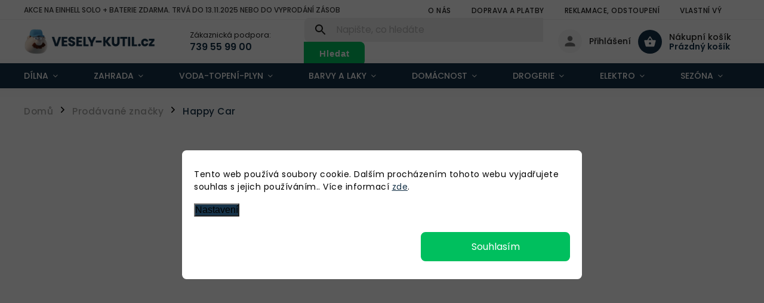

--- FILE ---
content_type: text/html; charset=utf-8
request_url: https://www.vesely-kutil.cz/znacka/happy-car/
body_size: 42029
content:
<!doctype html><html lang="cs" dir="ltr" class="header-background-light external-fonts-loaded"><head><meta charset="utf-8" /><meta name="viewport" content="width=device-width,initial-scale=1" /><title>Happy Car - Veselý-kutil.cz</title><link rel="preconnect" href="https://cdn.myshoptet.com" /><link rel="dns-prefetch" href="https://cdn.myshoptet.com" /><link rel="preload" href="https://cdn.myshoptet.com/prj/dist/master/cms/libs/jquery/jquery-1.11.3.min.js" as="script" /><link href="https://cdn.myshoptet.com/prj/dist/master/cms/templates/frontend_templates/shared/css/font-face/poppins.css" rel="stylesheet"><script>
dataLayer = [];
dataLayer.push({'shoptet' : {
    "pageId": -24,
    "pageType": "article",
    "currency": "CZK",
    "currencyInfo": {
        "decimalSeparator": ",",
        "exchangeRate": 1,
        "priceDecimalPlaces": 0,
        "symbol": "K\u010d",
        "symbolLeft": 0,
        "thousandSeparator": " "
    },
    "language": "cs",
    "projectId": 350820,
    "cartInfo": {
        "id": null,
        "freeShipping": false,
        "freeShippingFrom": 2000,
        "leftToFreeGift": {
            "formattedPrice": "0 K\u010d",
            "priceLeft": 0
        },
        "freeGift": false,
        "leftToFreeShipping": {
            "priceLeft": 2000,
            "dependOnRegion": 0,
            "formattedPrice": "2 000 K\u010d"
        },
        "discountCoupon": [],
        "getNoBillingShippingPrice": {
            "withoutVat": 0,
            "vat": 0,
            "withVat": 0
        },
        "cartItems": [],
        "taxMode": "ORDINARY"
    },
    "cart": [],
    "customer": {
        "priceRatio": 1,
        "priceListId": 1,
        "groupId": null,
        "registered": false,
        "mainAccount": false
    }
}});
dataLayer.push({'cookie_consent' : {
    "marketing": "denied",
    "analytics": "denied"
}});
document.addEventListener('DOMContentLoaded', function() {
    shoptet.consent.onAccept(function(agreements) {
        if (agreements.length == 0) {
            return;
        }
        dataLayer.push({
            'cookie_consent' : {
                'marketing' : (agreements.includes(shoptet.config.cookiesConsentOptPersonalisation)
                    ? 'granted' : 'denied'),
                'analytics': (agreements.includes(shoptet.config.cookiesConsentOptAnalytics)
                    ? 'granted' : 'denied')
            },
            'event': 'cookie_consent'
        });
    });
});
</script>

<!-- Google Tag Manager -->
<script>(function(w,d,s,l,i){w[l]=w[l]||[];w[l].push({'gtm.start':
new Date().getTime(),event:'gtm.js'});var f=d.getElementsByTagName(s)[0],
j=d.createElement(s),dl=l!='dataLayer'?'&l='+l:'';j.async=true;j.src=
'https://www.googletagmanager.com/gtm.js?id='+i+dl;f.parentNode.insertBefore(j,f);
})(window,document,'script','dataLayer','GTM-MGMBKS5F');</script>
<!-- End Google Tag Manager -->

<meta property="og:type" content="website"><meta property="og:site_name" content="vesely-kutil.cz"><meta property="og:url" content="https://www.vesely-kutil.cz/znacka/happy-car/"><meta property="og:title" content="Happy Car - Veselý-kutil.cz"><meta name="author" content="Veselý-kutil.cz"><meta name="web_author" content="Shoptet.cz"><meta name="dcterms.rightsHolder" content="www.vesely-kutil.cz"><meta name="robots" content="index,follow"><meta property="og:image" content="https://cdn.myshoptet.com/usr/www.vesely-kutil.cz/user/logos/logo-vk.png?t=1767671875"><meta property="og:description" content="Happy Car"><meta name="description" content="Happy Car"><style>:root {--color-primary: #163248;--color-primary-h: 206;--color-primary-s: 53%;--color-primary-l: 18%;--color-primary-hover: #163248;--color-primary-hover-h: 206;--color-primary-hover-s: 53%;--color-primary-hover-l: 18%;--color-secondary: #00bf5e;--color-secondary-h: 150;--color-secondary-s: 100%;--color-secondary-l: 37%;--color-secondary-hover: #00bf5d;--color-secondary-hover-h: 149;--color-secondary-hover-s: 100%;--color-secondary-hover-l: 37%;--color-tertiary: #163248;--color-tertiary-h: 206;--color-tertiary-s: 53%;--color-tertiary-l: 18%;--color-tertiary-hover: #163248;--color-tertiary-hover-h: 206;--color-tertiary-hover-s: 53%;--color-tertiary-hover-l: 18%;--color-header-background: #ffffff;--template-font: "Poppins";--template-headings-font: "Poppins";--header-background-url: url("[data-uri]");--cookies-notice-background: #F8FAFB;--cookies-notice-color: #252525;--cookies-notice-button-hover: #27263f;--cookies-notice-link-hover: #3b3a5f;--templates-update-management-preview-mode-content: "Náhled aktualizací šablony je aktivní pro váš prohlížeč."}</style>
    <script>var shoptet = shoptet || {};</script>
    <script src="https://cdn.myshoptet.com/prj/dist/master/shop/dist/main-3g-header.js.05f199e7fd2450312de2.js"></script>
<!-- User include --><!-- service 852(492) html code header -->
<style>
#fb-root {display: none;}
.footer-links-icons {display:none;}
.not-working {background-color: black;color:white;width:100%;height:100%;position:fixed;top:0;left:0;z-index:9999999;text-align:center;padding:50px;}
</style>

<script src="https://ajax.googleapis.com/ajax/libs/webfont/1.6.26/webfont.js"></script>

<link rel="stylesheet" href="https://cdnjs.cloudflare.com/ajax/libs/twitter-bootstrap/4.4.1/css/bootstrap-grid.min.css" />
<link rel="stylesheet" href="https://code.jquery.com/ui/1.12.0/themes/smoothness/jquery-ui.css" />
<link rel="stylesheet" href="https://cdn.myshoptet.com/usr/shoptet.tomashlad.eu/user/documents/extras/shoptet-font/font.css"/>
<link rel="stylesheet" href="https://cdn.jsdelivr.net/npm/slick-carousel@1.8.1/slick/slick.css" />

<link rel="stylesheet" href="https://cdn.myshoptet.com/usr/shoptet.tomashlad.eu/user/documents/extras/adamin/animate.css">
<link rel="stylesheet" href="https://cdn.myshoptet.com/usr/shoptet.tomashlad.eu/user/documents/extras/adamin/screen.min.css?v30"/>

<style>
.top-navigation-bar .site-name {margin-bottom: 0;}
.extended-banner-link:empty {display:none;}
</style>
<!-- <link rel="stylesheet" href="https://cdn.myshoptet.com/usr/shoptet.tomashlad.eu/user/documents/extras/cookies-bar/styles.css?v=6"/> -->

<style>
.category-perex p img {max-width: 100%;height:auto;}
footer #formLogin .password-helper {display: block;}
.load-products {padding:10px 20px;border-radius:10px;}
.top-navigation-bar .container {max-height:32px;}
@media only screen and (max-width: 767px) {
.in-klient .sidebar.sidebar-left {display:block;}
.in-klient .sidebar-inner {padding-left:0;}
}
.dklabNaposledyZakoupiliCelkem {margin-top:20px !important;}
.in-index .products-block.products .slick-track {display:flex;}
.type-page .scroll-wrapper {overflow: auto;}
article img {max-width:100%;}
.in-znacka .page img {max-width: 100%;height: auto;}
.wrong-template {
    text-align: center;
    padding: 30px;
    background: #000;
    color: #fff;
    font-size: 20px;
    position: fixed;
    width: 100%;
    height: 100%;
    z-index: 99999999;
    top: 0;
    left: 0;
    padding-top: 20vh;
}
.wrong-template span {
    display: block;
    font-size: 15px;
    margin-top: 25px;
    opacity: 0.7;
}
.wrong-template span a {color: #fff; text-decoration: underline;}

#productDiscussion #discussion-form.visible-permanent {
    display: block;
    position: relative;
    max-height: unset;
    transform: none;
}

@media only screen and (min-width: 767px) {
#header .site-name img {
    max-width: 220px;
}
}
#products .dkLabFavouriteProductDiv ,.products .dkLabFavouriteProductDiv {display: none;}
footer .rate-wrapper .votes-wrap .vote-wrap a, footer .rate-wrapper .votes-wrap .vote-wrap .vote-name {color: black;}
footer .rate-wrapper .votes-wrap .vote-wrap .stars .star {top:-2px;}
.plus-gallery-wrap {display:flex;flex-flow:row wrap;}
.plus-gallery-wrap div.plus-gallery-item {margin-right:20px;margin-bottom:20px;}
.advancedOrder__buttons {display: flex;align-items: center;justify-content: center;margin-top: 20px;margin-bottom: 20px;}
.advancedOrder__buttons .next-step-back {
    display: inline-block !important;
    line-height: 38px;
    padding: 0 15px;
    min-height: 38px;
    background: transparent;
    color: var(--color-primary) !important;
    font-size: 14px;
    border: 1px solid var(--color-primary);
    margin-right: 15px;
    font-family: var(--template-font);
    font-size: 14px;
    font-weight: 400;
    cursor: pointer;
    font-size: 1.1em;
    border-radius: 8px;
}
.advancedOrder__buttons .next-step-back:hover {background: #f2f2f2;}
@media (max-width: 768px) {
.advancedOrder__buttons .next-step-back {margin: 0 auto}
}
.hp-ratings .admin-response {display: none;}
.popup-widget.cart-widget .remove-item {min-width:0;height:auto;}
.p-detail .p-image-wrapper img {object-fit:contain;}
.products-block.products .product a img, .p-detail .p-image-wrapper img, .search-whisperer img, .products-inline.products .product .image img, .advanced-parameter-inner img {height:auto;}
#footer .copyright .podpis {display:block !important;}
img {height: auto;}
.p-detail .p-image-wrapper img {height:auto;}
.carousel-inner {min-height:0 !important;}
</style>
<!-- api 473(125) html code header -->

                <style>
                    #order-billing-methods .radio-wrapper[data-guid="a6599888-9b1d-11ed-88b4-ac1f6b0076ec"]:not(.cggooglepay), #order-billing-methods .radio-wrapper[data-guid="73eea38c-9de0-11eb-ac23-ac1f6b0076ec"]:not(.cgapplepay) {
                        display: none;
                    }
                </style>
                <script type="text/javascript">
                    document.addEventListener('DOMContentLoaded', function() {
                        if (getShoptetDataLayer('pageType') === 'billingAndShipping') {
                            
                try {
                    if (window.ApplePaySession && window.ApplePaySession.canMakePayments()) {
                        document.querySelector('#order-billing-methods .radio-wrapper[data-guid="73eea38c-9de0-11eb-ac23-ac1f6b0076ec"]').classList.add('cgapplepay');
                    }
                } catch (err) {} 
            
                            
                const cgBaseCardPaymentMethod = {
                        type: 'CARD',
                        parameters: {
                            allowedAuthMethods: ["PAN_ONLY", "CRYPTOGRAM_3DS"],
                            allowedCardNetworks: [/*"AMEX", "DISCOVER", "INTERAC", "JCB",*/ "MASTERCARD", "VISA"]
                        }
                };
                
                function cgLoadScript(src, callback)
                {
                    var s,
                        r,
                        t;
                    r = false;
                    s = document.createElement('script');
                    s.type = 'text/javascript';
                    s.src = src;
                    s.onload = s.onreadystatechange = function() {
                        if ( !r && (!this.readyState || this.readyState == 'complete') )
                        {
                            r = true;
                            callback();
                        }
                    };
                    t = document.getElementsByTagName('script')[0];
                    t.parentNode.insertBefore(s, t);
                } 
                
                function cgGetGoogleIsReadyToPayRequest() {
                    return Object.assign(
                        {},
                        {
                            apiVersion: 2,
                            apiVersionMinor: 0
                        },
                        {
                            allowedPaymentMethods: [cgBaseCardPaymentMethod]
                        }
                    );
                }

                function onCgGooglePayLoaded() {
                    let paymentsClient = new google.payments.api.PaymentsClient({environment: 'PRODUCTION'});
                    paymentsClient.isReadyToPay(cgGetGoogleIsReadyToPayRequest()).then(function(response) {
                        if (response.result) {
                            document.querySelector('#order-billing-methods .radio-wrapper[data-guid="a6599888-9b1d-11ed-88b4-ac1f6b0076ec"]').classList.add('cggooglepay');	 	 	 	 	 
                        }
                    })
                    .catch(function(err) {});
                }
                
                cgLoadScript('https://pay.google.com/gp/p/js/pay.js', onCgGooglePayLoaded);
            
                        }
                    });
                </script> 
                
<!-- api 498(150) html code header -->
<script async src="https://scripts.luigisbox.tech/LBX-387009.js"></script>
<!-- api 608(256) html code header -->
<link rel="stylesheet" href="https://cdn.myshoptet.com/usr/api2.dklab.cz/user/documents/_doplnky/bannery/350820/3571/350820_3571.css" type="text/css" /><style>
        :root {
            --dklab-bannery-b-hp-padding: 15px;
            --dklab-bannery-b-hp-box-padding: 5px;
            --dklab-bannery-b-hp-big-screen: 100%;
            --dklab-bannery-b-hp-medium-screen: 100%;
            --dklab-bannery-b-hp-small-screen: 100%;
            --dklab-bannery-b-hp-tablet-screen: 100%;
            --dklab-bannery-b-hp-mobile-screen: 100%;

            --dklab-bannery-i-hp-icon-color: #000000;
            --dklab-bannery-i-hp-color: #000000;
            --dklab-bannery-i-hp-background: #FFFFFF;            
            
            --dklab-bannery-i-d-icon-color: #000000;
            --dklab-bannery-i-d-color: #000000;
            --dklab-bannery-i-d-background: #FFFFFF;


            --dklab-bannery-i-hp-w-big-screen: 4;
            --dklab-bannery-i-hp-w-medium-screen: 4;
            --dklab-bannery-i-hp-w-small-screen: 4;
            --dklab-bannery-i-hp-w-tablet-screen: 4;
            --dklab-bannery-i-hp-w-mobile-screen: 2;
            
            --dklab-bannery-i-d-w-big-screen: 4;
            --dklab-bannery-i-d-w-medium-screen: 4;
            --dklab-bannery-i-d-w-small-screen: 4;
            --dklab-bannery-i-d-w-tablet-screen: 4;
            --dklab-bannery-i-d-w-mobile-screen: 2;

        }</style>
<!-- api 690(337) html code header -->
<script>var ophWidgetData={"lang":"cs","link":"","logo":false,"expanded":false,"lunchShow":true,"checkHoliday":true,"showWidgetStart":"07:00","showWidgetEnd":"20:00","beforeOpenStore":0,"beforeCloseStore":0,"openingHours":[{"day":1,"openHour":"07:00","closeHour":"15:30","openPause":"","closePause":"","closed":false},{"day":2,"openHour":"07:00","closeHour":"15:30","openPause":"","closePause":"","closed":false},{"day":3,"openHour":"07:00","closeHour":"15:30","openPause":"","closePause":"","closed":false},{"day":4,"openHour":"07:00","closeHour":"15:30","openPause":"","closePause":"","closed":false},{"day":5,"openHour":"07:00","closeHour":"15:30","openPause":"","closePause":"","closed":false},{"day":6,"openHour":"07:00","closeHour":"15:30","openPause":"","closePause":"","closed":true},{"day":7,"openHour":"07:00","closeHour":"15:30","openPause":"","closePause":"","closed":true}],"excludes":[{"date":"2021-05-27","openHour":"","closeHour":"","openPause":"","closePause":"","closed":true,"text":"Pl\u00e1novan\u00e1 odst\u00e1vka elektrick\u00e9 energie"},{"date":"2021-06-03","openHour":"","closeHour":"","openPause":"","closePause":"","closed":true,"text":"Pl\u00e1novan\u00e1 odst\u00e1vka elektrick\u00e9 energie"},{"date":"2021-10-01","openHour":"","closeHour":"","openPause":"","closePause":"","closed":true,"text":""}],"holidayList":["01-01","01-05","08-05","05-07","06-07","28-09","28-10","17-11","24-12","25-12","26-12"],"todayLongFormat":false,"logoFilemanager":"","colors":{"bg_header_color":"","bg_logo_color":"","bg_title_color":"","bg_preopen_color":"#03a9f4","bg_open_color":"#4caf50","bg_pause_color":"#ff9800","bg_preclose_color":"#ff6f00","bg_close_color":"#e94b4b","color_exception_day":"#e94b4b"},"address":"","icon":"icon-01","bottomPosition":0,"showDetailOnExpand":false,"disableDetail":false,"disableDetailTable":false,"hideOnMobile":false,"weekTurnOff":[],"directPosition":"ltr"}</script>
<!-- service 608(256) html code header -->
<link rel="stylesheet" href="https://cdn.myshoptet.com/usr/api.dklab.cz/user/documents/fontawesome/css/all.css?v=1.02" type="text/css" />
<!-- service 659(306) html code header -->
<link rel="stylesheet" type="text/css" href="https://cdn.myshoptet.com/usr/fvstudio.myshoptet.com/user/documents/showmore/fv-studio-app-showmore.css?v=21.10.1">

<!-- service 690(337) html code header -->
<link href="https://cdn.myshoptet.com/usr/mcore.myshoptet.com/user/documents/upload/addon01/ophWidget.min.css?v=1.6.9" rel="stylesheet" />


<!-- service 777(418) html code header -->
<link rel="stylesheet" href="https://cdn.myshoptet.com/usr/shoptet.tomashlad.eu/user/documents/extras/premium-carousel/screen.min.css?v=23"/>

<style>
@media only screen and (max-width: 600px) {
  body.type-index #carousel .carousel-control:before, body.type-index #homepage-banner .carousel-control:before {color: #000;}
}
</style>
<!-- project html code header -->
<link type="text/css" rel="stylesheet" media="screen" href="/user/documents/upload/DMupravy/veselykutil.min.css?70"/>

<div class="stickyright">
    <a href="/doprava-a-platby/">
        <img src="/user/documents/upload/DMupravy/Bann/Doprava-sticky-3.png">
    </a>
</div>

<style type="text/css">
#footer .footer-rows .site-name {
      display: none;
}
#footer .custom-footer {
      padding-left: 0px !important;
</style>
<script>
var ophWidgetLang = {
    "cs": {
        text_preopen: 'Výdejní místo otevíráme {_v} {time}',
        text_open: 'Výdejní místo otevřeno',
        text_pause: 'Máme polední pauzu do {time}',
        text_preclose: 'Výdejní místo zavíráme {_v} {time}',
        text_close: 'Výdejní místo je zavřené',
        text_close_table: 'Zavřeno',
        text_today_info: 'Dnes {today}',
        text_pause_info: 'Pauza {pause}',
        text_contact: 'Kontakt',
        text_title_table: 'Vyzvedněte si zboží osobně'
    }
};
</script>
<!-- Global site tag (gtag.js) - Google Analytics -->
<script async src="https://www.googletagmanager.com/gtag/js?id=UA-133343378-1"></script>
<script>
  window.dataLayer = window.dataLayer || [];
  function gtag(){dataLayer.push(arguments);}
  gtag('js', new Date());

  gtag('config', 'UA-133343378-1');
</script>
<meta name="facebook-domain-verification" content="ox8x288nl6mxaj57k0r2xu8tk7ot6b" />
<style type="text/css">
.flag.flag-gift {
background-color: #00bf5e;
}
</style>
<style>
.new-title {
    font-size: 30px;
    color: #1E1E1C;
    text-align: center;
    margin-top: 80px;
        margin-bottom: 0;
    font-weight: 600;
    font-family: var(--template-font);
}
.welcome-wrapper{display: none;}

@media (max-width: 768px) {
.new-title {
display:none;}}



</style>

<script>
var balne_text = "Na jednu nebo více položek ve vašem košíku se vztahuje poplatek za balné z důvodu jejich hmotnosti nebo rozměrů."
var produkty_s_balnym = [
    "180141", "180311", "180313", "180335", "180343", "180345", "180355", "180362", "180365", "180372",
    "180374", "180400", "198119", "198134", "198304", "198685", "198720", "198742", "198958", "199510",
    "199543", "199596", "200981", "202160", "202364", "205281", "2110293", "211473", "2160565", "2161017",
    "2161018", "243253", "243283", "246172", "246174", "246270", "246272", "246276", "246278", "246282",
    "246284", "246288", "246290", "246302", "246303", "246307", "246308", "246312", "246313", "246317",
    "246318", "246322", "246323", "246327", "246328", "246342", "246344", "246352", "246353", "246362",
    "246363", "247180", "248765", "248766", "249012", "249015", "249052", "249223", "249224", "249249",
    "249252", "249263", "249267", "249269", "249289", "249291", "249529", "249605", "249607", "249784",
    "249788", "249815", "249816", "249985", "250103", "253827", "258163", "259982", "259988", "260112",
    "301202", "301204", "301306", "301334", "301336", "301442", "303402", "328292", "328347", "328505",
    "328603", "328609", "328611", "328615", "328621", "328627", "328639", "328659", "328684", "328686",
    "355130", "359069", "369562", "370164", "370569", "370573", "372005", "395183", "395185", "400257",
    "400258", "400343", "400657", "400746", "400811", "400814", "400821", "400824", "400831", "400834",
    "400862", "400866", "400880", "400883", "400921", "400924", "400934", "401010", "401060", "401062",
    "401063", "401064", "401066", "401074", "401076", "401079", "401084", "401086", "401089", "401090",
    "401551", "401557", "401575", "401587", "401625", "401628", "404994", "416201", "429892", "429903",
    "429918", "429921", "429981", "430060", "430065", "430071", "430094", "431826", "431834", "431838",
    "432166", "450147", "450168", "451153", "451552", "451567", "451651", "451667", "453052", "458275",
    "460106", "460108", "460151", "460167", "460546", "460548", "460670", "460677", "471134", "477111",
    "481147", "481155", "481172", "481203", "481209", "481284", "483115", "483116", "483117", "511275",
    "511344", "511360", "511364", "515128", "517201", "517203", "610078", "675904", "675914", "675924",
    "700282", "700501", "700502", "700527", "700539", "700588", "702061", "702068", "702135", "702175",
    "702176", "702181", "702183", "702190", "702191", "702198", "706539", "710031", "712105", "712263",
    "717209", "717417", "717418", "724071", "735010", "735031", "735036", "735037", "735038", "735053",
    "735056", "735123", "756971", "756972", "756974", "756976", "759274", "759277", "759278", "759279",
    "759280", "759281", "759300", "759301", "759311", "759312", "759313", "760013", "761121", "761128",
    "761129", "761133", "761135", "761264", "761302", "761304", "761308", "761309", "761311", "761312",
    "761313", "761314", "761338", "761339", "764994", "764996", "765156", "765165", "775308", "775309",
    "775310", "775311", "777004", "777032", "777041", "777157", "777158", "777226", "777227", "777228",
    "777229", "777265", "787135", "790001", "790005", "790017", "790029", "790038", "790047", "790052",
    "790059", "790060", "790061", "790062", "790063", "791026", "K4198", "221409", "221425", "211970", 
    "700637", "700634", "700633", "700629", "700625", "700628", "700626", "700624", "700623", "700622",
    "700638", "676117", "256942", "256940", "256941", "700630", "761133", "249251", "249260", "2211506", "700634", "2171940", "761141"
];
</script>



<div class="alert-ship">
    <div class="flex">
        <div class="img">
            <svg xmlns="http://www.w3.org/2000/svg" width="16" height="16" fill="currentColor" class="bi bi-exclamation-triangle" viewBox="0 0 16 16">
                <path d="M7.938 2.016A.13.13 0 0 1 8.002 2a.13.13 0 0 1 .063.016.146.146 0 0 1 .054.057l6.857 11.667c.036.06.035.124.002.183a.163.163 0 0 1-.054.06.116.116 0 0 1-.066.017H1.146a.115.115 0 0 1-.066-.017.163.163 0 0 1-.054-.06.176.176 0 0 1 .002-.183L7.884 2.073a.147.147 0 0 1 .054-.057z"></path>
                <path d="M7.002 12a1 1 0 1 1 2 0 1 1 0 0 1-2 0zM7.1 5.995a.905.905 0 1 1 1.8 0l-.35 3.507a.552.552 0 0 1-1.1 0L7.1 5.995z"></path>
            </svg>
        </div>
        <div class="txt">

            <strong>🎄 Důležité oznámení před Vánočními svátky a Novým rokem 🎁</strong><br><br>

            Vážení zákazníci,<br>
            dovolte nám informovat vás o provozní době našeho e-shopu v období Vánoc a Nového roku:<br><br>

            <ul>
                <li><strong>ZAVŘENO: Od 20. 12. 2025 do 4. 1. 2026</strong> budeme mít celozávodní dovolenou.</li>
            </ul>

            <ul style="margin-left: 20px;">
                <li>V tomto období nebudeme expedovat zboží a naše zákaznická podpora bude omezena.</li>
            </ul>

            <ul>
                <li><strong>GARANCE DODÁNÍ DO VÁNOC:</strong></li>
            </ul>

            <ul style="margin-left: 20px;">
                <li>Dodání zboží <strong>skladem</strong> do Vánoc garantujeme u všech objednávek přijatých <strong>nejpozději do 19. 12. 2025 do 11:00 hodin.</strong></li>
            </ul>

            <ul>
                <li><strong>VYŘIZOVÁNÍ OBJEDNÁVEK PO SVÁTCÍCH:</strong></li>
            </ul>

            <ul style="margin-left: 20px;">
                <li>Všechny objednávky přijaté po 19. 12. 2025 budeme postupně vyřizovat a odesílat od <strong>5. 1. 2026.</strong></li>
            </ul>

            <br>
            Děkujeme za pochopení a vaši celoroční přízeň.<br><br>

            <strong>Přejeme Vám krásné a klidné Vánoční svátky</strong> prožité ve zdraví a pohodě s vašimi blízkými a <strong>úspěšný vstup do Nového roku 2026!</strong><br><br>

            Váš tým Veselého Kutila
        </div>
    </div>
</div>

<!-- /User include --><link rel="shortcut icon" href="/favicon.ico" type="image/x-icon" /><link rel="canonical" href="https://www.vesely-kutil.cz/znacka/happy-car/" />    <script>
        var _hwq = _hwq || [];
        _hwq.push(['setKey', '33DCFC75AB31BCE7753200C408579AC4']);
        _hwq.push(['setTopPos', '0']);
        _hwq.push(['showWidget', '22']);
        (function() {
            var ho = document.createElement('script');
            ho.src = 'https://cz.im9.cz/direct/i/gjs.php?n=wdgt&sak=33DCFC75AB31BCE7753200C408579AC4';
            var s = document.getElementsByTagName('script')[0]; s.parentNode.insertBefore(ho, s);
        })();
    </script>
    <!-- Global site tag (gtag.js) - Google Analytics -->
    <script async src="https://www.googletagmanager.com/gtag/js?id=G-EHVZRQY6FD"></script>
    <script>
        
        window.dataLayer = window.dataLayer || [];
        function gtag(){dataLayer.push(arguments);}
        

                    console.debug('default consent data');

            gtag('consent', 'default', {"ad_storage":"denied","analytics_storage":"denied","ad_user_data":"denied","ad_personalization":"denied","wait_for_update":500});
            dataLayer.push({
                'event': 'default_consent'
            });
        
        gtag('js', new Date());

                gtag('config', 'UA-133343378-1', { 'groups': "UA" });
        
                gtag('config', 'G-EHVZRQY6FD', {"groups":"GA4","send_page_view":false,"content_group":"article","currency":"CZK","page_language":"cs"});
        
                gtag('config', 'AW-748808311', {"allow_enhanced_conversions":true});
        
        
        
        
        
                    gtag('event', 'page_view', {"send_to":"GA4","page_language":"cs","content_group":"article","currency":"CZK"});
        
        
        
        
        
        
        
        
        
        
        
        
        
        document.addEventListener('DOMContentLoaded', function() {
            if (typeof shoptet.tracking !== 'undefined') {
                for (var id in shoptet.tracking.bannersList) {
                    gtag('event', 'view_promotion', {
                        "send_to": "UA",
                        "promotions": [
                            {
                                "id": shoptet.tracking.bannersList[id].id,
                                "name": shoptet.tracking.bannersList[id].name,
                                "position": shoptet.tracking.bannersList[id].position
                            }
                        ]
                    });
                }
            }

            shoptet.consent.onAccept(function(agreements) {
                if (agreements.length !== 0) {
                    console.debug('gtag consent accept');
                    var gtagConsentPayload =  {
                        'ad_storage': agreements.includes(shoptet.config.cookiesConsentOptPersonalisation)
                            ? 'granted' : 'denied',
                        'analytics_storage': agreements.includes(shoptet.config.cookiesConsentOptAnalytics)
                            ? 'granted' : 'denied',
                                                                                                'ad_user_data': agreements.includes(shoptet.config.cookiesConsentOptPersonalisation)
                            ? 'granted' : 'denied',
                        'ad_personalization': agreements.includes(shoptet.config.cookiesConsentOptPersonalisation)
                            ? 'granted' : 'denied',
                        };
                    console.debug('update consent data', gtagConsentPayload);
                    gtag('consent', 'update', gtagConsentPayload);
                    dataLayer.push(
                        { 'event': 'update_consent' }
                    );
                }
            });
        });
    </script>
</head><body class="desktop id--24 in-znacka template-11 type-manufacturer-detail multiple-columns-body columns-3 blank-mode blank-mode-css ums_forms_redesign--off ums_a11y_category_page--on ums_discussion_rating_forms--off ums_flags_display_unification--on ums_a11y_login--off mobile-header-version-0">
        <div id="fb-root"></div>
        <script>
            window.fbAsyncInit = function() {
                FB.init({
//                    appId            : 'your-app-id',
                    autoLogAppEvents : true,
                    xfbml            : true,
                    version          : 'v19.0'
                });
            };
        </script>
        <script async defer crossorigin="anonymous" src="https://connect.facebook.net/cs_CZ/sdk.js"></script>
<!-- Google Tag Manager (noscript) -->
<noscript><iframe src="https://www.googletagmanager.com/ns.html?id=GTM-MGMBKS5F"
height="0" width="0" style="display:none;visibility:hidden"></iframe></noscript>
<!-- End Google Tag Manager (noscript) -->

    <div class="siteCookies siteCookies--bottom siteCookies--light js-siteCookies" role="dialog" data-testid="cookiesPopup" data-nosnippet>
        <div class="siteCookies__form">
            <div class="siteCookies__content">
                <div class="siteCookies__text">
                    Tento web používá soubory cookie. Dalším procházením tohoto webu vyjadřujete souhlas s jejich používáním.. Více informací <a href="/podminky-ochrany-osobnich-udaju/" target="\">zde</a>.
                </div>
                <p class="siteCookies__links">
                    <button class="siteCookies__link js-cookies-settings" aria-label="Nastavení cookies" data-testid="cookiesSettings">Nastavení</button>
                </p>
            </div>
            <div class="siteCookies__buttonWrap">
                                <button class="siteCookies__button js-cookiesConsentSubmit" value="all" aria-label="Přijmout cookies" data-testid="buttonCookiesAccept">Souhlasím</button>
            </div>
        </div>
        <script>
            document.addEventListener("DOMContentLoaded", () => {
                const siteCookies = document.querySelector('.js-siteCookies');
                document.addEventListener("scroll", shoptet.common.throttle(() => {
                    const st = document.documentElement.scrollTop;
                    if (st > 1) {
                        siteCookies.classList.add('siteCookies--scrolled');
                    } else {
                        siteCookies.classList.remove('siteCookies--scrolled');
                    }
                }, 100));
            });
        </script>
    </div>
<a href="#content" class="skip-link sr-only">Přejít na obsah</a><div class="overall-wrapper"><div class="site-msg information"><div class="container"><div class="text">Akce na Einhell Solo + baterie zdarma. Trvá do 13.11.2025 nebo do vyprodání zásob</div><div class="close js-close-information-msg"></div></div></div><div class="user-action"><div class="container"><div class="user-action-in"><div class="user-action-login popup-widget login-widget"><div class="popup-widget-inner"><h2 id="loginHeading">Přihlášení k vašemu účtu</h2><div id="customerLogin"><form action="/action/Customer/Login/" method="post" id="formLoginIncluded" class="csrf-enabled formLogin" data-testid="formLogin"><input type="hidden" name="referer" value="" /><div class="form-group"><div class="input-wrapper email js-validated-element-wrapper no-label"><input type="email" name="email" class="form-control" autofocus placeholder="E-mailová adresa (např. jan@novak.cz)" data-testid="inputEmail" autocomplete="email" required /></div></div><div class="form-group"><div class="input-wrapper password js-validated-element-wrapper no-label"><input type="password" name="password" class="form-control" placeholder="Heslo" data-testid="inputPassword" autocomplete="current-password" required /><span class="no-display">Nemůžete vyplnit toto pole</span><input type="text" name="surname" value="" class="no-display" /></div></div><div class="form-group"><div class="login-wrapper"><button type="submit" class="btn btn-secondary btn-text btn-login" data-testid="buttonSubmit">Přihlásit se</button><div class="password-helper"><a href="/registrace/" data-testid="signup" rel="nofollow">Nová registrace</a><a href="/klient/zapomenute-heslo/" rel="nofollow">Zapomenuté heslo</a></div></div></div></form>
</div></div></div>
    <div id="cart-widget" class="user-action-cart popup-widget cart-widget loader-wrapper" data-testid="popupCartWidget" role="dialog" aria-hidden="true"><div class="popup-widget-inner cart-widget-inner place-cart-here"><div class="loader-overlay"><div class="loader"></div></div></div><div class="cart-widget-button"><a href="/kosik/" class="btn btn-conversion" id="continue-order-button" rel="nofollow" data-testid="buttonNextStep">Pokračovat do košíku</a></div></div></div>
</div></div><div class="top-navigation-bar" data-testid="topNavigationBar">

    <div class="container">

        <div class="top-navigation-contacts">
            <strong>Zákaznická podpora:</strong><a href="tel:739559900" class="project-phone" aria-label="Zavolat na 739559900" data-testid="contactboxPhone"><span>739 55 99 00</span></a><a href="mailto:info@vesely-kutil.cz" class="project-email" data-testid="contactboxEmail"><span>info@vesely-kutil.cz</span></a>        </div>

                            <div class="top-navigation-menu">
                <div class="top-navigation-menu-trigger"></div>
                <ul class="top-navigation-bar-menu">
                                            <li class="top-navigation-menu-item-3068">
                            <a href="/o-nas/">O nás</a>
                        </li>
                                            <li class="top-navigation-menu-item-3053">
                            <a href="/doprava-a-platby/">Doprava a platby</a>
                        </li>
                                            <li class="top-navigation-menu-item-16382">
                            <a href="/reklamace--odstoupeni/">Reklamace, odstoupení</a>
                        </li>
                                            <li class="top-navigation-menu-item-3059">
                            <a href="/kamenna-prodejna/">Vlastní výdejní místo</a>
                        </li>
                                            <li class="top-navigation-menu-item-691">
                            <a href="/podminky-ochrany-osobnich-udaju/">GDPR</a>
                        </li>
                                            <li class="top-navigation-menu-item-23313">
                            <a href="/obchodni-podminky-2/">Obchodní podmínky</a>
                        </li>
                                            <li class="top-navigation-menu-item-29">
                            <a href="/kontakty/">Kontakty</a>
                        </li>
                                    </ul>
                <ul class="top-navigation-bar-menu-helper"></ul>
            </div>
        
        <div class="top-navigation-tools top-navigation-tools--language">
            <div class="responsive-tools">
                <a href="#" class="toggle-window" data-target="search" aria-label="Hledat" data-testid="linkSearchIcon"></a>
                                                            <a href="#" class="toggle-window" data-target="login"></a>
                                                    <a href="#" class="toggle-window" data-target="navigation" aria-label="Menu" data-testid="hamburgerMenu"></a>
            </div>
                        <a href="/login/?backTo=%2Fznacka%2Fhappy-car%2F" class="top-nav-button top-nav-button-login primary login toggle-window" data-target="login" data-testid="signin" rel="nofollow"><span>Přihlášení</span></a>        </div>

    </div>

</div>
<header id="header"><div class="container navigation-wrapper">
    <div class="header-top">
        <div class="site-name-wrapper">
            <div class="site-name"><a href="/" data-testid="linkWebsiteLogo"><img src="https://cdn.myshoptet.com/usr/www.vesely-kutil.cz/user/logos/logo-vk.png" alt="Veselý-kutil.cz" fetchpriority="low" /></a></div>        </div>
        <div class="search" itemscope itemtype="https://schema.org/WebSite">
            <meta itemprop="headline" content="Prodávané značky"/><meta itemprop="url" content="https://www.vesely-kutil.cz"/><meta itemprop="text" content="Happy Car"/>            <form action="/action/ProductSearch/prepareString/" method="post"
    id="formSearchForm" class="search-form compact-form js-search-main"
    itemprop="potentialAction" itemscope itemtype="https://schema.org/SearchAction" data-testid="searchForm">
    <fieldset>
        <meta itemprop="target"
            content="https://www.vesely-kutil.cz/vyhledavani/?string={string}"/>
        <input type="hidden" name="language" value="cs"/>
        
            
<input
    type="search"
    name="string"
        class="query-input form-control search-input js-search-input"
    placeholder="Napište, co hledáte"
    autocomplete="off"
    required
    itemprop="query-input"
    aria-label="Vyhledávání"
    data-testid="searchInput"
>
            <button type="submit" class="btn btn-default" data-testid="searchBtn">Hledat</button>
        
    </fieldset>
</form>
        </div>
        <div class="navigation-buttons">
                
    <a href="/kosik/" class="btn btn-icon toggle-window cart-count" data-target="cart" data-hover="true" data-redirect="true" data-testid="headerCart" rel="nofollow" aria-haspopup="dialog" aria-expanded="false" aria-controls="cart-widget">
        
                <span class="sr-only">Nákupní košík</span>
        
            <span class="cart-price visible-lg-inline-block" data-testid="headerCartPrice">
                                    Prázdný košík                            </span>
        
    
            </a>
        </div>
    </div>
    <nav id="navigation" aria-label="Hlavní menu" data-collapsible="true"><div class="navigation-in menu"><ul class="menu-level-1" role="menubar" data-testid="headerMenuItems"><li class="menu-item-11280 ext" role="none"><a href="/dilna/" data-testid="headerMenuItem" role="menuitem" aria-haspopup="true" aria-expanded="false"><b>DÍLNA</b><span class="submenu-arrow"></span></a><ul class="menu-level-2" aria-label="DÍLNA" tabindex="-1" role="menu"><li class="menu-item-23780 has-third-level" role="none"><a href="/el-naradi-a-aku-naradi/" class="menu-image" data-testid="headerMenuItem" tabindex="-1" aria-hidden="true"><img src="data:image/svg+xml,%3Csvg%20width%3D%22140%22%20height%3D%22100%22%20xmlns%3D%22http%3A%2F%2Fwww.w3.org%2F2000%2Fsvg%22%3E%3C%2Fsvg%3E" alt="" aria-hidden="true" width="140" height="100"  data-src="https://cdn.myshoptet.com/usr/www.vesely-kutil.cz/user/categories/thumb/4513215-2.jpg" fetchpriority="low" /></a><div><a href="/el-naradi-a-aku-naradi/" data-testid="headerMenuItem" role="menuitem"><span>El nářadí a Aku nářadí</span></a>
                                                    <ul class="menu-level-3" role="menu">
                                                                    <li class="menu-item-24700" role="none">
                                        <a href="/specialni-naradi/" data-testid="headerMenuItem" role="menuitem">
                                            Speciální nářadí</a>,                                    </li>
                                                                    <li class="menu-item-24059" role="none">
                                        <a href="/vrtacky-2/" data-testid="headerMenuItem" role="menuitem">
                                            Vrtačky</a>,                                    </li>
                                                                    <li class="menu-item-24065" role="none">
                                        <a href="/sroubovaky-3/" data-testid="headerMenuItem" role="menuitem">
                                            Šroubováky</a>,                                    </li>
                                                                    <li class="menu-item-24107" role="none">
                                        <a href="/kladiva-3/" data-testid="headerMenuItem" role="menuitem">
                                            Kladiva</a>,                                    </li>
                                                                    <li class="menu-item-23963" role="none">
                                        <a href="/pistole-2/" data-testid="headerMenuItem" role="menuitem">
                                            Pistole</a>,                                    </li>
                                                                    <li class="menu-item-23960" role="none">
                                        <a href="/sponkovaci-pistole-2/" data-testid="headerMenuItem" role="menuitem">
                                            Sponkovací pistole</a>,                                    </li>
                                                                    <li class="menu-item-24053" role="none">
                                        <a href="/pily-2/" data-testid="headerMenuItem" role="menuitem">
                                            Pily</a>,                                    </li>
                                                                    <li class="menu-item-24032" role="none">
                                        <a href="/brusky-2/" data-testid="headerMenuItem" role="menuitem">
                                            Brusky</a>,                                    </li>
                                                                    <li class="menu-item-24161" role="none">
                                        <a href="/michadla-4/" data-testid="headerMenuItem" role="menuitem">
                                            Míchadla</a>,                                    </li>
                                                                    <li class="menu-item-24134" role="none">
                                        <a href="/frezky-5/" data-testid="headerMenuItem" role="menuitem">
                                            Frézky</a>,                                    </li>
                                                                    <li class="menu-item-24188" role="none">
                                        <a href="/rezacky-2/" data-testid="headerMenuItem" role="menuitem">
                                            Řezačky</a>,                                    </li>
                                                                    <li class="menu-item-24377" role="none">
                                        <a href="/nuzky-elektricke-2/" data-testid="headerMenuItem" role="menuitem">
                                            Nůžky elektrické</a>,                                    </li>
                                                                    <li class="menu-item-24146" role="none">
                                        <a href="/hoblovky--hobliky-2/" data-testid="headerMenuItem" role="menuitem">
                                            Hoblovky, hoblíky</a>,                                    </li>
                                                                    <li class="menu-item-24317" role="none">
                                        <a href="/pneumaticke-naradi-2/" data-testid="headerMenuItem" role="menuitem">
                                            Pneumatické nářadí</a>,                                    </li>
                                                                    <li class="menu-item-24149" role="none">
                                        <a href="/meridla-3/" data-testid="headerMenuItem" role="menuitem">
                                            Měřidla</a>,                                    </li>
                                                                    <li class="menu-item-23783" role="none">
                                        <a href="/prislusenstvi-k-aku-naradi-2/" data-testid="headerMenuItem" role="menuitem">
                                            Přislušenství k AKU nářadí</a>,                                    </li>
                                                                    <li class="menu-item-23786" role="none">
                                        <a href="/prislusenstvi-k-elektro-naradi-2/" data-testid="headerMenuItem" role="menuitem">
                                            Příslušenství k elektro nářadí</a>,                                    </li>
                                                                    <li class="menu-item-24200" role="none">
                                        <a href="/sady-naradi-3/" data-testid="headerMenuItem" role="menuitem">
                                            Sady nářadí</a>                                    </li>
                                                            </ul>
                        </div></li><li class="menu-item-11283 has-third-level" role="none"><a href="/rucni-naradi/" class="menu-image" data-testid="headerMenuItem" tabindex="-1" aria-hidden="true"><img src="data:image/svg+xml,%3Csvg%20width%3D%22140%22%20height%3D%22100%22%20xmlns%3D%22http%3A%2F%2Fwww.w3.org%2F2000%2Fsvg%22%3E%3C%2Fsvg%3E" alt="" aria-hidden="true" width="140" height="100"  data-src="https://cdn.myshoptet.com/usr/www.vesely-kutil.cz/user/categories/thumb/kleste_a_nuzky-1.jpg" fetchpriority="low" /></a><div><a href="/rucni-naradi/" data-testid="headerMenuItem" role="menuitem"><span>Ruční nářadí</span></a>
                                                    <ul class="menu-level-3" role="menu">
                                                                    <li class="menu-item-11328" role="none">
                                        <a href="/sroubovaky-2/" data-testid="headerMenuItem" role="menuitem">
                                            Šroubováky</a>,                                    </li>
                                                                    <li class="menu-item-11334" role="none">
                                        <a href="/kleste/" data-testid="headerMenuItem" role="menuitem">
                                            Kleště</a>,                                    </li>
                                                                    <li class="menu-item-11475" role="none">
                                        <a href="/nuzky-a-strihacky/" data-testid="headerMenuItem" role="menuitem">
                                            Nůžky a stříhačky</a>,                                    </li>
                                                                    <li class="menu-item-23105" role="none">
                                        <a href="/kladiva--palice/" data-testid="headerMenuItem" role="menuitem">
                                            Kladiva, palice</a>,                                    </li>
                                                                    <li class="menu-item-17607" role="none">
                                        <a href="/sponkovacky-rucni/" data-testid="headerMenuItem" role="menuitem">
                                            Sponkovačky ruční</a>,                                    </li>
                                                                    <li class="menu-item-11469" role="none">
                                        <a href="/noze-a-rezaky/" data-testid="headerMenuItem" role="menuitem">
                                            Nože a řezáky</a>,                                    </li>
                                                                    <li class="menu-item-11286" role="none">
                                        <a href="/klice-a-racny/" data-testid="headerMenuItem" role="menuitem">
                                            Klíče a račny</a>,                                    </li>
                                                                    <li class="menu-item-11373" role="none">
                                        <a href="/rucni-pily/" data-testid="headerMenuItem" role="menuitem">
                                            Ruční pily</a>,                                    </li>
                                                                    <li class="menu-item-11331" role="none">
                                        <a href="/bity--drzaky-bitu/" data-testid="headerMenuItem" role="menuitem">
                                            Bity, držáky bitů</a>,                                    </li>
                                                                    <li class="menu-item-11397" role="none">
                                        <a href="/meridla/" data-testid="headerMenuItem" role="menuitem">
                                            Měřidla</a>,                                    </li>
                                                                    <li class="menu-item-17604" role="none">
                                        <a href="/pacidla/" data-testid="headerMenuItem" role="menuitem">
                                            Páčidla</a>,                                    </li>
                                                                    <li class="menu-item-15999" role="none">
                                        <a href="/rezacky-a-prislusenstvi/" data-testid="headerMenuItem" role="menuitem">
                                            Řezačky a příslušenství</a>,                                    </li>
                                                                    <li class="menu-item-11505" role="none">
                                        <a href="/brusne-a-cistici-nastroje/" data-testid="headerMenuItem" role="menuitem">
                                            Brusné a čistící nástroje</a>,                                    </li>
                                                                    <li class="menu-item-11394" role="none">
                                        <a href="/vodovahy--stahovaci-late/" data-testid="headerMenuItem" role="menuitem">
                                            Vodováhy, stahovací latě</a>,                                    </li>
                                                                    <li class="menu-item-11478" role="none">
                                        <a href="/naradi-pro-instalatery/" data-testid="headerMenuItem" role="menuitem">
                                            Nářadí pro instalatéry</a>,                                    </li>
                                                                    <li class="menu-item-11490" role="none">
                                        <a href="/naradi-pro-truhlare-a-podlahare/" data-testid="headerMenuItem" role="menuitem">
                                            Nářadí pro truhláře a podlaháře</a>,                                    </li>
                                                                    <li class="menu-item-11508" role="none">
                                        <a href="/zednicke-naradi/" data-testid="headerMenuItem" role="menuitem">
                                            Zednické nářadí</a>,                                    </li>
                                                                    <li class="menu-item-15291" role="none">
                                        <a href="/naradi-pro-zeny/" data-testid="headerMenuItem" role="menuitem">
                                            Nářadí pro ženy</a>,                                    </li>
                                                                    <li class="menu-item-11430" role="none">
                                        <a href="/sady-naradi/" data-testid="headerMenuItem" role="menuitem">
                                            Sady nářadí</a>,                                    </li>
                                                                    <li class="menu-item-11472" role="none">
                                        <a href="/ostatni-naradi/" data-testid="headerMenuItem" role="menuitem">
                                            Ostatní nářadí</a>                                    </li>
                                                            </ul>
                        </div></li><li class="menu-item-11535 has-third-level" role="none"><a href="/stroje/" class="menu-image" data-testid="headerMenuItem" tabindex="-1" aria-hidden="true"><img src="data:image/svg+xml,%3Csvg%20width%3D%22140%22%20height%3D%22100%22%20xmlns%3D%22http%3A%2F%2Fwww.w3.org%2F2000%2Fsvg%22%3E%3C%2Fsvg%3E" alt="" aria-hidden="true" width="140" height="100"  data-src="https://cdn.myshoptet.com/usr/www.vesely-kutil.cz/user/categories/thumb/kompresor_te-ac_23024_einhell_expert.jpg" fetchpriority="low" /></a><div><a href="/stroje/" data-testid="headerMenuItem" role="menuitem"><span>Stroje</span></a>
                                                    <ul class="menu-level-3" role="menu">
                                                                    <li class="menu-item-16840" role="none">
                                        <a href="/svarecky-a-prislusenstvi/" data-testid="headerMenuItem" role="menuitem">
                                            Svářečky a příslušenství</a>,                                    </li>
                                                                    <li class="menu-item-16819" role="none">
                                        <a href="/cistici-technika/" data-testid="headerMenuItem" role="menuitem">
                                            Čistící technika</a>,                                    </li>
                                                                    <li class="menu-item-16804" role="none">
                                        <a href="/cerpadla-a-vodarny/" data-testid="headerMenuItem" role="menuitem">
                                            Čerpadla a vodárny</a>,                                    </li>
                                                                    <li class="menu-item-24637" role="none">
                                        <a href="/odvlhcovace-vzduchu/" data-testid="headerMenuItem" role="menuitem">
                                            Odvlhčovače vzduchu</a>,                                    </li>
                                                                    <li class="menu-item-16756" role="none">
                                        <a href="/kompresory/" data-testid="headerMenuItem" role="menuitem">
                                            Kompresory</a>,                                    </li>
                                                                    <li class="menu-item-24451" role="none">
                                        <a href="/elektrocentraly/" data-testid="headerMenuItem" role="menuitem">
                                            Elektrocentrály</a>,                                    </li>
                                                                    <li class="menu-item-23541" role="none">
                                        <a href="/stavebni-michacky/" data-testid="headerMenuItem" role="menuitem">
                                            Stavební míchačky</a>,                                    </li>
                                                                    <li class="menu-item-16792" role="none">
                                        <a href="/zvedaky-a-kladky/" data-testid="headerMenuItem" role="menuitem">
                                            Zvedáky a kladky</a>,                                    </li>
                                                                    <li class="menu-item-24445" role="none">
                                        <a href="/specialni-stroje/" data-testid="headerMenuItem" role="menuitem">
                                            Speciální stroje</a>                                    </li>
                                                            </ul>
                        </div></li><li class="menu-item-11748 has-third-level" role="none"><a href="/vybaveni-do-dilny/" class="menu-image" data-testid="headerMenuItem" tabindex="-1" aria-hidden="true"><img src="data:image/svg+xml,%3Csvg%20width%3D%22140%22%20height%3D%22100%22%20xmlns%3D%22http%3A%2F%2Fwww.w3.org%2F2000%2Fsvg%22%3E%3C%2Fsvg%3E" alt="" aria-hidden="true" width="140" height="100"  data-src="https://cdn.myshoptet.com/usr/www.vesely-kutil.cz/user/categories/thumb/dilna_uvod-1.jpg" fetchpriority="low" /></a><div><a href="/vybaveni-do-dilny/" data-testid="headerMenuItem" role="menuitem"><span>Vybavení do dílny</span></a>
                                                    <ul class="menu-level-3" role="menu">
                                                                    <li class="menu-item-16494" role="none">
                                        <a href="/boxy-na-naradi-a-organizery/" data-testid="headerMenuItem" role="menuitem">
                                            Boxy na nářadí a organizéry</a>,                                    </li>
                                                                    <li class="menu-item-11679" role="none">
                                        <a href="/regaly-a-regalove-systemy/" data-testid="headerMenuItem" role="menuitem">
                                            Regály a regálové systémy</a>,                                    </li>
                                                                    <li class="menu-item-11847" role="none">
                                        <a href="/pracovni-stoly-2/" data-testid="headerMenuItem" role="menuitem">
                                            Pracovní stoly</a>,                                    </li>
                                                                    <li class="menu-item-11826" role="none">
                                        <a href="/sveraky--sverky--stahovaky/" data-testid="headerMenuItem" role="menuitem">
                                            Svěráky, svěrky, stahováky</a>,                                    </li>
                                                                    <li class="menu-item-11862" role="none">
                                        <a href="/zvedaky--kladkostroje--navijaky/" data-testid="headerMenuItem" role="menuitem">
                                            Zvedáky, kladkostroje, navijáky</a>,                                    </li>
                                                                    <li class="menu-item-11751" role="none">
                                        <a href="/lana--retezy--popruhy/" data-testid="headerMenuItem" role="menuitem">
                                            Lana, řetězy, popruhy</a>,                                    </li>
                                                                    <li class="menu-item-11865" role="none">
                                        <a href="/stahovaci-a-vazaci-pasky/" data-testid="headerMenuItem" role="menuitem">
                                            Stahovací a vazací pásky</a>,                                    </li>
                                                                    <li class="menu-item-11934" role="none">
                                        <a href="/pasky/" data-testid="headerMenuItem" role="menuitem">
                                            Pásky</a>,                                    </li>
                                                                    <li class="menu-item-11940" role="none">
                                        <a href="/lepidla/" data-testid="headerMenuItem" role="menuitem">
                                            Lepidla</a>,                                    </li>
                                                                    <li class="menu-item-16171" role="none">
                                        <a href="/fixacni-material/" data-testid="headerMenuItem" role="menuitem">
                                            Fixační materiál</a>,                                    </li>
                                                                    <li class="menu-item-11781" role="none">
                                        <a href="/pracovni-odevy-a-ochranne-pomucky/" data-testid="headerMenuItem" role="menuitem">
                                            Pracovní oděvy a ochranné pomůcky</a>,                                    </li>
                                                                    <li class="menu-item-11868" role="none">
                                        <a href="/svareci-prislusenstvi/" data-testid="headerMenuItem" role="menuitem">
                                            Svářecí příslušenství</a>,                                    </li>
                                                                    <li class="menu-item-11883" role="none">
                                        <a href="/pneu-prislusenstvi/" data-testid="headerMenuItem" role="menuitem">
                                            Pneu příslušenství</a>,                                    </li>
                                                                    <li class="menu-item-11904" role="none">
                                        <a href="/propan-butan/" data-testid="headerMenuItem" role="menuitem">
                                            Propan Butan</a>,                                    </li>
                                                                    <li class="menu-item-11856" role="none">
                                        <a href="/svitilny-a-reflektory/" data-testid="headerMenuItem" role="menuitem">
                                            Svítilny a reflektory</a>,                                    </li>
                                                                    <li class="menu-item-11931" role="none">
                                        <a href="/oleje-a-maziva/" data-testid="headerMenuItem" role="menuitem">
                                            Oleje a maziva</a>,                                    </li>
                                                                    <li class="menu-item-11859" role="none">
                                        <a href="/ostatni-vybaveni-do-dilny/" data-testid="headerMenuItem" role="menuitem">
                                            Ostatní vybavení do dílny</a>                                    </li>
                                                            </ul>
                        </div></li><li class="menu-item-11619 has-third-level" role="none"><a href="/zelezarstvi/" class="menu-image" data-testid="headerMenuItem" tabindex="-1" aria-hidden="true"><img src="data:image/svg+xml,%3Csvg%20width%3D%22140%22%20height%3D%22100%22%20xmlns%3D%22http%3A%2F%2Fwww.w3.org%2F2000%2Fsvg%22%3E%3C%2Fsvg%3E" alt="" aria-hidden="true" width="140" height="100"  data-src="https://cdn.myshoptet.com/usr/www.vesely-kutil.cz/user/categories/thumb/hbs-sroub-matice-m5-x-18mm-stribrna-578562-11-l-1.jpg" fetchpriority="low" /></a><div><a href="/zelezarstvi/" data-testid="headerMenuItem" role="menuitem"><span>Železářství</span></a>
                                                    <ul class="menu-level-3" role="menu">
                                                                    <li class="menu-item-24457" role="none">
                                        <a href="/listy--pasoviny--prechody/" data-testid="headerMenuItem" role="menuitem">
                                            Lišty, pásoviny, přechody</a>,                                    </li>
                                                                    <li class="menu-item-11649" role="none">
                                        <a href="/dvere-a-okna/" data-testid="headerMenuItem" role="menuitem">
                                            Dveře a okna</a>,                                    </li>
                                                                    <li class="menu-item-11682" role="none">
                                        <a href="/postovni-schranky/" data-testid="headerMenuItem" role="menuitem">
                                            Poštovní schránky</a>,                                    </li>
                                                                    <li class="menu-item-11685" role="none">
                                        <a href="/pokladny--schranky/" data-testid="headerMenuItem" role="menuitem">
                                            Pokladny, schránky</a>,                                    </li>
                                                                    <li class="menu-item-11688" role="none">
                                        <a href="/kanystry/" data-testid="headerMenuItem" role="menuitem">
                                            Kanystry</a>,                                    </li>
                                                                    <li class="menu-item-11706" role="none">
                                        <a href="/zebriky--schudky--plosiny/" data-testid="headerMenuItem" role="menuitem">
                                            Žebříky, schůdky, plošiny</a>,                                    </li>
                                                                    <li class="menu-item-11739" role="none">
                                        <a href="/rudly-a-stehovaci-pomucky/" data-testid="headerMenuItem" role="menuitem">
                                            Rudly a stěhovací pomůcky</a>,                                    </li>
                                                                    <li class="menu-item-16998" role="none">
                                        <a href="/sberace--prodlouzene-ruky/" data-testid="headerMenuItem" role="menuitem">
                                            Sběrače, prodloužené ruky</a>,                                    </li>
                                                                    <li class="menu-item-23379" role="none">
                                        <a href="/informacni-tabulky-a-samolepky/" data-testid="headerMenuItem" role="menuitem">
                                            Informační tabulky a samolepky</a>,                                    </li>
                                                                    <li class="menu-item-11622" role="none">
                                        <a href="/kotvici-prvky/" data-testid="headerMenuItem" role="menuitem">
                                            Kotvící prvky</a>,                                    </li>
                                                                    <li class="menu-item-11691" role="none">
                                        <a href="/kolecka--pojezdy/" data-testid="headerMenuItem" role="menuitem">
                                            Kolečka, pojezdy</a>,                                    </li>
                                                                    <li class="menu-item-11694" role="none">
                                        <a href="/hacky-a-uchyty/" data-testid="headerMenuItem" role="menuitem">
                                            Háčky a úchyty</a>,                                    </li>
                                                                    <li class="menu-item-11697" role="none">
                                        <a href="/zabrany-a-vystrazne-pasky/" data-testid="headerMenuItem" role="menuitem">
                                            Zábrany a výstražné pásky</a>,                                    </li>
                                                                    <li class="menu-item-11709" role="none">
                                        <a href="/vlozky--zamky--visaci-zamky/" data-testid="headerMenuItem" role="menuitem">
                                            Vložky, zámky, visací zámky</a>,                                    </li>
                                                                    <li class="menu-item-17767" role="none">
                                        <a href="/elektrikarska-pera/" data-testid="headerMenuItem" role="menuitem">
                                            Elektrikářská péra</a>,                                    </li>
                                                                    <li class="menu-item-11712" role="none">
                                        <a href="/spojovaci-material/" data-testid="headerMenuItem" role="menuitem">
                                            Spojovací materiál</a>                                    </li>
                                                            </ul>
                        </div></li><li class="menu-item-11958 has-third-level" role="none"><a href="/autoprislusenstvi/" class="menu-image" data-testid="headerMenuItem" tabindex="-1" aria-hidden="true"><img src="data:image/svg+xml,%3Csvg%20width%3D%22140%22%20height%3D%22100%22%20xmlns%3D%22http%3A%2F%2Fwww.w3.org%2F2000%2Fsvg%22%3E%3C%2Fsvg%3E" alt="" aria-hidden="true" width="140" height="100"  data-src="https://cdn.myshoptet.com/usr/www.vesely-kutil.cz/user/categories/thumb/109071.png" fetchpriority="low" /></a><div><a href="/autoprislusenstvi/" data-testid="headerMenuItem" role="menuitem"><span>Autopříslušenství</span></a>
                                                    <ul class="menu-level-3" role="menu">
                                                                    <li class="menu-item-11982" role="none">
                                        <a href="/autonabijecky/" data-testid="headerMenuItem" role="menuitem">
                                            Autonabíječky</a>,                                    </li>
                                                                    <li class="menu-item-11961" role="none">
                                        <a href="/pomucky-do-zimy/" data-testid="headerMenuItem" role="menuitem">
                                            Pomůcky do zimy</a>,                                    </li>
                                                                    <li class="menu-item-11994" role="none">
                                        <a href="/udrzba-motoru/" data-testid="headerMenuItem" role="menuitem">
                                            Údržba motoru</a>,                                    </li>
                                                                    <li class="menu-item-11964" role="none">
                                        <a href="/naplne-a-kapaliny-do-auta/" data-testid="headerMenuItem" role="menuitem">
                                            Náplně a kapaliny do auta</a>,                                    </li>
                                                                    <li class="menu-item-11979" role="none">
                                        <a href="/zvedaky/" data-testid="headerMenuItem" role="menuitem">
                                            Zvedáky</a>,                                    </li>
                                                                    <li class="menu-item-11991" role="none">
                                        <a href="/povinna-vybava/" data-testid="headerMenuItem" role="menuitem">
                                            Povinná výbava</a>,                                    </li>
                                                                    <li class="menu-item-16072" role="none">
                                        <a href="/alkohol-testry-a-prislusenstvi/" data-testid="headerMenuItem" role="menuitem">
                                            Alkohol testry a příslušenství</a>,                                    </li>
                                                                    <li class="menu-item-11967" role="none">
                                        <a href="/autokosmetika/" data-testid="headerMenuItem" role="menuitem">
                                            Autokosmetika</a>,                                    </li>
                                                                    <li class="menu-item-11988" role="none">
                                        <a href="/ostatni-autoprislusenstvi/" data-testid="headerMenuItem" role="menuitem">
                                            Ostatní autopříslušenství</a>                                    </li>
                                                            </ul>
                        </div></li><li class="menu-item-23493 has-third-level" role="none"><a href="/stavebni-materialy-2/" class="menu-image" data-testid="headerMenuItem" tabindex="-1" aria-hidden="true"><img src="data:image/svg+xml,%3Csvg%20width%3D%22140%22%20height%3D%22100%22%20xmlns%3D%22http%3A%2F%2Fwww.w3.org%2F2000%2Fsvg%22%3E%3C%2Fsvg%3E" alt="" aria-hidden="true" width="140" height="100"  data-src="https://cdn.myshoptet.com/usr/www.vesely-kutil.cz/user/categories/thumb/stavebni_nateri-1.jpg" fetchpriority="low" /></a><div><a href="/stavebni-materialy-2/" data-testid="headerMenuItem" role="menuitem"><span>Stavební materiály</span></a>
                                                    <ul class="menu-level-3" role="menu">
                                                                    <li class="menu-item-23496" role="none">
                                        <a href="/tmely-a-silikony-2/" data-testid="headerMenuItem" role="menuitem">
                                            Tmely a silikony</a>,                                    </li>
                                                                    <li class="menu-item-23505" role="none">
                                        <a href="/lepidla-4/" data-testid="headerMenuItem" role="menuitem">
                                            Lepidla</a>,                                    </li>
                                                                    <li class="menu-item-23595" role="none">
                                        <a href="/stavebni-izolace-2/" data-testid="headerMenuItem" role="menuitem">
                                            Stavební izolace</a>,                                    </li>
                                                                    <li class="menu-item-23601" role="none">
                                        <a href="/penetrace-2/" data-testid="headerMenuItem" role="menuitem">
                                            Penetrace</a>,                                    </li>
                                                                    <li class="menu-item-23604" role="none">
                                        <a href="/montazni-peny-2/" data-testid="headerMenuItem" role="menuitem">
                                            Montážní pěny</a>,                                    </li>
                                                                    <li class="menu-item-23610" role="none">
                                        <a href="/sparovaci-hmoty-a-stuky-2/" data-testid="headerMenuItem" role="menuitem">
                                            Spárovací hmoty a štuky</a>,                                    </li>
                                                                    <li class="menu-item-23613" role="none">
                                        <a href="/chemicke-kotvy-a-prislusenstvi-2/" data-testid="headerMenuItem" role="menuitem">
                                            Chemické kotvy a příslušenství</a>                                    </li>
                                                            </ul>
                        </div></li><li class="menu-item-23514 has-third-level" role="none"><a href="/stavebni-prislusenstvi-2/" class="menu-image" data-testid="headerMenuItem" tabindex="-1" aria-hidden="true"><img src="data:image/svg+xml,%3Csvg%20width%3D%22140%22%20height%3D%22100%22%20xmlns%3D%22http%3A%2F%2Fwww.w3.org%2F2000%2Fsvg%22%3E%3C%2Fsvg%3E" alt="" aria-hidden="true" width="140" height="100"  data-src="https://cdn.myshoptet.com/usr/www.vesely-kutil.cz/user/categories/thumb/361568_36300-stavebni.jpg" fetchpriority="low" /></a><div><a href="/stavebni-prislusenstvi-2/" data-testid="headerMenuItem" role="menuitem"><span>Stavební příslušenství</span></a>
                                                    <ul class="menu-level-3" role="menu">
                                                                    <li class="menu-item-23649" role="none">
                                        <a href="/stavebni-kolecka/" data-testid="headerMenuItem" role="menuitem">
                                            Stavební kolečka</a>,                                    </li>
                                                                    <li class="menu-item-23652" role="none">
                                        <a href="/stavebni-korby-ke-koleckum/" data-testid="headerMenuItem" role="menuitem">
                                            Stavební korby ke kolečkům</a>,                                    </li>
                                                                    <li class="menu-item-23637" role="none">
                                        <a href="/prohazovacky-a-sita/" data-testid="headerMenuItem" role="menuitem">
                                            Prohazovačky a síta</a>,                                    </li>
                                                                    <li class="menu-item-23640" role="none">
                                        <a href="/stavebni-kozy/" data-testid="headerMenuItem" role="menuitem">
                                            Stavební kozy</a>,                                    </li>
                                                                    <li class="menu-item-23661" role="none">
                                        <a href="/nosice-obrubniku/" data-testid="headerMenuItem" role="menuitem">
                                            Nosiče obrubníků</a>,                                    </li>
                                                                    <li class="menu-item-23550" role="none">
                                        <a href="/doplnkovy-stavebni-sortiment-2/" data-testid="headerMenuItem" role="menuitem">
                                            Doplňkový stavební sortiment</a>                                    </li>
                                                            </ul>
                        </div></li><li class="menu-item-11949 has-third-level" role="none"><a href="/topidla--ventilatory--klimatizace/" class="menu-image" data-testid="headerMenuItem" tabindex="-1" aria-hidden="true"><img src="data:image/svg+xml,%3Csvg%20width%3D%22140%22%20height%3D%22100%22%20xmlns%3D%22http%3A%2F%2Fwww.w3.org%2F2000%2Fsvg%22%3E%3C%2Fsvg%3E" alt="" aria-hidden="true" width="140" height="100"  data-src="https://cdn.myshoptet.com/usr/www.vesely-kutil.cz/user/categories/thumb/konvektor-s-ventilatorem-jqz.jpg" fetchpriority="low" /></a><div><a href="/topidla--ventilatory--klimatizace/" data-testid="headerMenuItem" role="menuitem"><span>Topidla, ventilátory, klimatizace</span></a>
                                                    <ul class="menu-level-3" role="menu">
                                                                    <li class="menu-item-11955" role="none">
                                        <a href="/topidla/" data-testid="headerMenuItem" role="menuitem">
                                            Topidla</a>,                                    </li>
                                                                    <li class="menu-item-11952" role="none">
                                        <a href="/ventilatory/" data-testid="headerMenuItem" role="menuitem">
                                            Ventilátory</a>,                                    </li>
                                                                    <li class="menu-item-16672" role="none">
                                        <a href="/klimatizace/" data-testid="headerMenuItem" role="menuitem">
                                            Klimatizace</a>                                    </li>
                                                            </ul>
                        </div></li><li class="menu-item-23559 has-third-level" role="none"><a href="/krby--kamna--kominy-2/" class="menu-image" data-testid="headerMenuItem" tabindex="-1" aria-hidden="true"><img src="data:image/svg+xml,%3Csvg%20width%3D%22140%22%20height%3D%22100%22%20xmlns%3D%22http%3A%2F%2Fwww.w3.org%2F2000%2Fsvg%22%3E%3C%2Fsvg%3E" alt="" aria-hidden="true" width="140" height="100"  data-src="https://cdn.myshoptet.com/usr/www.vesely-kutil.cz/user/categories/thumb/krby_kamna-1.jpg" fetchpriority="low" /></a><div><a href="/krby--kamna--kominy-2/" data-testid="headerMenuItem" role="menuitem"><span>Krby, kamna, komíny</span></a>
                                                    <ul class="menu-level-3" role="menu">
                                                                    <li class="menu-item-23562" role="none">
                                        <a href="/kominy-2/" data-testid="headerMenuItem" role="menuitem">
                                            Komíny</a>,                                    </li>
                                                                    <li class="menu-item-24655" role="none">
                                        <a href="/sporaky/" data-testid="headerMenuItem" role="menuitem">
                                            Sporáky</a>,                                    </li>
                                                                    <li class="menu-item-23643" role="none">
                                        <a href="/cisteni--udrzba-krbu/" data-testid="headerMenuItem" role="menuitem">
                                            Čištění, údržba krbů</a>,                                    </li>
                                                                    <li class="menu-item-23655" role="none">
                                        <a href="/podpalovace--paliva/" data-testid="headerMenuItem" role="menuitem">
                                            Podpalovače, paliva</a>,                                    </li>
                                                                    <li class="menu-item-23646" role="none">
                                        <a href="/prislusenstvi-ke-krbum/" data-testid="headerMenuItem" role="menuitem">
                                            Příslušenství ke krbům</a>                                    </li>
                                                            </ul>
                        </div></li></ul></li>
<li class="menu-item-13860 ext" role="none"><a href="/zahrada/" data-testid="headerMenuItem" role="menuitem" aria-haspopup="true" aria-expanded="false"><b>ZAHRADA</b><span class="submenu-arrow"></span></a><ul class="menu-level-2" aria-label="ZAHRADA" tabindex="-1" role="menu"><li class="menu-item-14073 has-third-level" role="none"><a href="/zahradni-technika/" class="menu-image" data-testid="headerMenuItem" tabindex="-1" aria-hidden="true"><img src="data:image/svg+xml,%3Csvg%20width%3D%22140%22%20height%3D%22100%22%20xmlns%3D%22http%3A%2F%2Fwww.w3.org%2F2000%2Fsvg%22%3E%3C%2Fsvg%3E" alt="" aria-hidden="true" width="140" height="100"  data-src="https://cdn.myshoptet.com/usr/www.vesely-kutil.cz/user/categories/thumb/zahradni_technika_uvod.jpg" fetchpriority="low" /></a><div><a href="/zahradni-technika/" data-testid="headerMenuItem" role="menuitem"><span>Zahradní technika</span></a>
                                                    <ul class="menu-level-3" role="menu">
                                                                    <li class="menu-item-14238" role="none">
                                        <a href="/zahradni-sekacky/" data-testid="headerMenuItem" role="menuitem">
                                            Zahradní sekačky</a>,                                    </li>
                                                                    <li class="menu-item-17844" role="none">
                                        <a href="/vertikutatory/" data-testid="headerMenuItem" role="menuitem">
                                            Vertikutátory</a>,                                    </li>
                                                                    <li class="menu-item-14217" role="none">
                                        <a href="/kultivatory/" data-testid="headerMenuItem" role="menuitem">
                                            Kultivátory</a>,                                    </li>
                                                                    <li class="menu-item-14367" role="none">
                                        <a href="/strunove-sekacky/" data-testid="headerMenuItem" role="menuitem">
                                            Strunové sekačky</a>,                                    </li>
                                                                    <li class="menu-item-14304" role="none">
                                        <a href="/krovinorezy/" data-testid="headerMenuItem" role="menuitem">
                                            Křovinořezy</a>,                                    </li>
                                                                    <li class="menu-item-14517" role="none">
                                        <a href="/retezove-pily/" data-testid="headerMenuItem" role="menuitem">
                                            Řetězové pily</a>,                                    </li>
                                                                    <li class="menu-item-14424" role="none">
                                        <a href="/zahradnicke-nuzky/" data-testid="headerMenuItem" role="menuitem">
                                            Zahradnické nůžky</a>,                                    </li>
                                                                    <li class="menu-item-14472" role="none">
                                        <a href="/prorezavaci-pily/" data-testid="headerMenuItem" role="menuitem">
                                            Prořezávací pily</a>,                                    </li>
                                                                    <li class="menu-item-14208" role="none">
                                        <a href="/zahradni-drtice/" data-testid="headerMenuItem" role="menuitem">
                                            Zahradní drtiče</a>,                                    </li>
                                                                    <li class="menu-item-14169" role="none">
                                        <a href="/foukace-listi/" data-testid="headerMenuItem" role="menuitem">
                                            Foukače listí</a>,                                    </li>
                                                                    <li class="menu-item-14130" role="none">
                                        <a href="/vysavace-listi/" data-testid="headerMenuItem" role="menuitem">
                                            Vysavače listí</a>,                                    </li>
                                                                    <li class="menu-item-14076" role="none">
                                        <a href="/prislusenstvi-k-zahradni-technice/" data-testid="headerMenuItem" role="menuitem">
                                            Příslušenství k zahradní technice</a>                                    </li>
                                                            </ul>
                        </div></li><li class="menu-item-13896 has-third-level" role="none"><a href="/zahradni-naradi/" class="menu-image" data-testid="headerMenuItem" tabindex="-1" aria-hidden="true"><img src="data:image/svg+xml,%3Csvg%20width%3D%22140%22%20height%3D%22100%22%20xmlns%3D%22http%3A%2F%2Fwww.w3.org%2F2000%2Fsvg%22%3E%3C%2Fsvg%3E" alt="" aria-hidden="true" width="140" height="100"  data-src="https://cdn.myshoptet.com/usr/www.vesely-kutil.cz/user/categories/thumb/zahradni_naradi_uvod.png" fetchpriority="low" /></a><div><a href="/zahradni-naradi/" data-testid="headerMenuItem" role="menuitem"><span>Zahradní nářadí</span></a>
                                                    <ul class="menu-level-3" role="menu">
                                                                    <li class="menu-item-16294" role="none">
                                        <a href="/ryce--krumpace--vidle/" data-testid="headerMenuItem" role="menuitem">
                                            Rýče, krumpáče, vidle</a>,                                    </li>
                                                                    <li class="menu-item-13917" role="none">
                                        <a href="/lopaty--lopatky/" data-testid="headerMenuItem" role="menuitem">
                                            Lopaty, lopatky</a>,                                    </li>
                                                                    <li class="menu-item-13923" role="none">
                                        <a href="/hrabe--hrabicky/" data-testid="headerMenuItem" role="menuitem">
                                            Hrábě, hrabičky</a>,                                    </li>
                                                                    <li class="menu-item-17866" role="none">
                                        <a href="/kostata-a-smetaky/" data-testid="headerMenuItem" role="menuitem">
                                            Košťata a smetáky</a>,                                    </li>
                                                                    <li class="menu-item-13905" role="none">
                                        <a href="/sekery--nasady--kliny/" data-testid="headerMenuItem" role="menuitem">
                                            Sekery, násady, klíny</a>,                                    </li>
                                                                    <li class="menu-item-13902" role="none">
                                        <a href="/pily-a-pilky/" data-testid="headerMenuItem" role="menuitem">
                                            Pily a pilky</a>,                                    </li>
                                                                    <li class="menu-item-13911" role="none">
                                        <a href="/nuzky--noze/" data-testid="headerMenuItem" role="menuitem">
                                            Nůžky, nože</a>,                                    </li>
                                                                    <li class="menu-item-13899" role="none">
                                        <a href="/zimni-udrzba/" data-testid="headerMenuItem" role="menuitem">
                                            Zimní údržba</a>,                                    </li>
                                                                    <li class="menu-item-15312" role="none">
                                        <a href="/rozmetace--sypace/" data-testid="headerMenuItem" role="menuitem">
                                            Rozmetače, sypače</a>,                                    </li>
                                                                    <li class="menu-item-17847" role="none">
                                        <a href="/pudni-vrtaky/" data-testid="headerMenuItem" role="menuitem">
                                            Půdní vrtáky</a>,                                    </li>
                                                                    <li class="menu-item-13914" role="none">
                                        <a href="/motyky--motycky/" data-testid="headerMenuItem" role="menuitem">
                                            Motyky, motyčky</a>,                                    </li>
                                                                    <li class="menu-item-13920" role="none">
                                        <a href="/kyprice--provzdusnovace/" data-testid="headerMenuItem" role="menuitem">
                                            Kypřiče, provzdušňovače</a>,                                    </li>
                                                                    <li class="menu-item-13929" role="none">
                                        <a href="/kosy--srpy--macety/" data-testid="headerMenuItem" role="menuitem">
                                            Kosy, srpy, mačety</a>,                                    </li>
                                                                    <li class="menu-item-13932" role="none">
                                        <a href="/nasady--klinky/" data-testid="headerMenuItem" role="menuitem">
                                            Násady, klínky</a>,                                    </li>
                                                                    <li class="menu-item-13908" role="none">
                                        <a href="/ostatni-pomocnici-2/" data-testid="headerMenuItem" role="menuitem">
                                            Ostatní pomocníci</a>                                    </li>
                                                            </ul>
                        </div></li><li class="menu-item-13878 has-third-level" role="none"><a href="/tvorba-zahrady/" class="menu-image" data-testid="headerMenuItem" tabindex="-1" aria-hidden="true"><img src="data:image/svg+xml,%3Csvg%20width%3D%22140%22%20height%3D%22100%22%20xmlns%3D%22http%3A%2F%2Fwww.w3.org%2F2000%2Fsvg%22%3E%3C%2Fsvg%3E" alt="" aria-hidden="true" width="140" height="100"  data-src="https://cdn.myshoptet.com/usr/www.vesely-kutil.cz/user/categories/thumb/tvorba_zahrady_uvod.jpg" fetchpriority="low" /></a><div><a href="/tvorba-zahrady/" data-testid="headerMenuItem" role="menuitem"><span>Tvorba zahrady</span></a>
                                                    <ul class="menu-level-3" role="menu">
                                                                    <li class="menu-item-13884" role="none">
                                        <a href="/chodniky--podklady/" data-testid="headerMenuItem" role="menuitem">
                                            Chodníky, podklady</a>,                                    </li>
                                                                    <li class="menu-item-13887" role="none">
                                        <a href="/zahradni-obrubniky--lemy/" data-testid="headerMenuItem" role="menuitem">
                                            Zahradní obrubníky, lemy</a>,                                    </li>
                                                                    <li class="menu-item-13890" role="none">
                                        <a href="/zasteny--stinici-tkaniny/" data-testid="headerMenuItem" role="menuitem">
                                            Zástěny, stínící tkaniny</a>,                                    </li>
                                                                    <li class="menu-item-13893" role="none">
                                        <a href="/pletiva--brany/" data-testid="headerMenuItem" role="menuitem">
                                            Pletiva, brány</a>                                    </li>
                                                            </ul>
                        </div></li><li class="menu-item-13863" role="none"><a href="/zahradni-dekorace/" class="menu-image" data-testid="headerMenuItem" tabindex="-1" aria-hidden="true"><img src="data:image/svg+xml,%3Csvg%20width%3D%22140%22%20height%3D%22100%22%20xmlns%3D%22http%3A%2F%2Fwww.w3.org%2F2000%2Fsvg%22%3E%3C%2Fsvg%3E" alt="" aria-hidden="true" width="140" height="100"  data-src="https://cdn.myshoptet.com/usr/www.vesely-kutil.cz/user/categories/thumb/40208_dekorace-gecco-8067--zajic-s-kolecky--magnesia--34-cm.jpg" fetchpriority="low" /></a><div><a href="/zahradni-dekorace/" data-testid="headerMenuItem" role="menuitem"><span>Zahradní dekorace</span></a>
                        </div></li><li class="menu-item-13866 has-third-level" role="none"><a href="/zahradni-osvetleni/" class="menu-image" data-testid="headerMenuItem" tabindex="-1" aria-hidden="true"><img src="data:image/svg+xml,%3Csvg%20width%3D%22140%22%20height%3D%22100%22%20xmlns%3D%22http%3A%2F%2Fwww.w3.org%2F2000%2Fsvg%22%3E%3C%2Fsvg%3E" alt="" aria-hidden="true" width="140" height="100"  data-src="https://cdn.myshoptet.com/usr/www.vesely-kutil.cz/user/categories/thumb/15914-1_lampa-solar-glass-ball--450-mm--2-led--6-ks--aaa.jpg" fetchpriority="low" /></a><div><a href="/zahradni-osvetleni/" data-testid="headerMenuItem" role="menuitem"><span>Zahradní osvětlení</span></a>
                                                    <ul class="menu-level-3" role="menu">
                                                                    <li class="menu-item-23394" role="none">
                                        <a href="/zahradni-topidla/" data-testid="headerMenuItem" role="menuitem">
                                            Zahradní topidla</a>,                                    </li>
                                                                    <li class="menu-item-13875" role="none">
                                        <a href="/solarni-lampy/" data-testid="headerMenuItem" role="menuitem">
                                            Solární lampy</a>,                                    </li>
                                                                    <li class="menu-item-16122" role="none">
                                        <a href="/lampy--lucerny--pochodne/" data-testid="headerMenuItem" role="menuitem">
                                            Lampy, lucerny, pochodně</a>                                    </li>
                                                            </ul>
                        </div></li><li class="menu-item-14004 has-third-level" role="none"><a href="/zahradni-prislusenstvi/" class="menu-image" data-testid="headerMenuItem" tabindex="-1" aria-hidden="true"><img src="data:image/svg+xml,%3Csvg%20width%3D%22140%22%20height%3D%22100%22%20xmlns%3D%22http%3A%2F%2Fwww.w3.org%2F2000%2Fsvg%22%3E%3C%2Fsvg%3E" alt="" aria-hidden="true" width="140" height="100"  data-src="https://cdn.myshoptet.com/usr/www.vesely-kutil.cz/user/categories/thumb/zahradni_prislusenstvi_uvod125.png" fetchpriority="low" /></a><div><a href="/zahradni-prislusenstvi/" data-testid="headerMenuItem" role="menuitem"><span>Zahradní příslušenství</span></a>
                                                    <ul class="menu-level-3" role="menu">
                                                                    <li class="menu-item-14019" role="none">
                                        <a href="/voziky--kolecka-a-prepravniky/" data-testid="headerMenuItem" role="menuitem">
                                            Vozíky, kolečka a přepravníky</a>,                                    </li>
                                                                    <li class="menu-item-14013" role="none">
                                        <a href="/sudy--barely--kanystry/" data-testid="headerMenuItem" role="menuitem">
                                            Sudy, barely, kanystry</a>,                                    </li>
                                                                    <li class="menu-item-14031" role="none">
                                        <a href="/odpadni-nadoby--kompostery/" data-testid="headerMenuItem" role="menuitem">
                                            Odpadní nádoby, kompostéry</a>,                                    </li>
                                                                    <li class="menu-item-14040" role="none">
                                        <a href="/postrikovace/" data-testid="headerMenuItem" role="menuitem">
                                            Postřikovače</a>,                                    </li>
                                                                    <li class="menu-item-14010" role="none">
                                        <a href="/prepravky--kosiky/" data-testid="headerMenuItem" role="menuitem">
                                            Přepravky, košíky</a>,                                    </li>
                                                                    <li class="menu-item-14025" role="none">
                                        <a href="/drzaky-rostlin--opery--tyce/" data-testid="headerMenuItem" role="menuitem">
                                            Držáky rostlin, opěry, tyče</a>,                                    </li>
                                                                    <li class="menu-item-14034" role="none">
                                        <a href="/plachty--textilie--folie--site/" data-testid="headerMenuItem" role="menuitem">
                                            Plachty, textilie, fólie, sítě</a>,                                    </li>
                                                                    <li class="menu-item-14037" role="none">
                                        <a href="/zahradni-draty/" data-testid="headerMenuItem" role="menuitem">
                                            Zahradní dráty</a>,                                    </li>
                                                                    <li class="menu-item-14022" role="none">
                                        <a href="/multifunkcni-sloupky/" data-testid="headerMenuItem" role="menuitem">
                                            Multifunkční sloupky</a>,                                    </li>
                                                                    <li class="menu-item-14007" role="none">
                                        <a href="/ostatni-prislusenstvi/" data-testid="headerMenuItem" role="menuitem">
                                            Ostatní příslušenství</a>                                    </li>
                                                            </ul>
                        </div></li><li class="menu-item-13935 has-third-level" role="none"><a href="/zahradni-nabytek/" class="menu-image" data-testid="headerMenuItem" tabindex="-1" aria-hidden="true"><img src="data:image/svg+xml,%3Csvg%20width%3D%22140%22%20height%3D%22100%22%20xmlns%3D%22http%3A%2F%2Fwww.w3.org%2F2000%2Fsvg%22%3E%3C%2Fsvg%3E" alt="" aria-hidden="true" width="140" height="100"  data-src="https://cdn.myshoptet.com/usr/www.vesely-kutil.cz/user/categories/thumb/zahradni_nabytek_uvod2.jpg" fetchpriority="low" /></a><div><a href="/zahradni-nabytek/" data-testid="headerMenuItem" role="menuitem"><span>Zahradní nábytek</span></a>
                                                    <ul class="menu-level-3" role="menu">
                                                                    <li class="menu-item-24640" role="none">
                                        <a href="/zahradni-domky/" data-testid="headerMenuItem" role="menuitem">
                                            Zahradní domky</a>,                                    </li>
                                                                    <li class="menu-item-13941" role="none">
                                        <a href="/posezeni--stoly/" data-testid="headerMenuItem" role="menuitem">
                                            Posezení, stoly</a>,                                    </li>
                                                                    <li class="menu-item-13950" role="none">
                                        <a href="/zahradni-houpacky/" data-testid="headerMenuItem" role="menuitem">
                                            Zahradní houpačky</a>,                                    </li>
                                                                    <li class="menu-item-22763" role="none">
                                        <a href="/zahradni-lehatka/" data-testid="headerMenuItem" role="menuitem">
                                            Zahradní lehátka</a>,                                    </li>
                                                                    <li class="menu-item-22766" role="none">
                                        <a href="/zahradni-houpaci-site/" data-testid="headerMenuItem" role="menuitem">
                                            Zahradní houpací sítě</a>,                                    </li>
                                                                    <li class="menu-item-24667" role="none">
                                        <a href="/trampoliny/" data-testid="headerMenuItem" role="menuitem">
                                            Trampolíny</a>,                                    </li>
                                                                    <li class="menu-item-13944" role="none">
                                        <a href="/party-stany/" data-testid="headerMenuItem" role="menuitem">
                                            Párty stany</a>,                                    </li>
                                                                    <li class="menu-item-13947" role="none">
                                        <a href="/slunecniky--podstavce/" data-testid="headerMenuItem" role="menuitem">
                                            Slunečníky, podstavce</a>,                                    </li>
                                                                    <li class="menu-item-13938" role="none">
                                        <a href="/ulozne-boxy--skrinky/" data-testid="headerMenuItem" role="menuitem">
                                            Úložné boxy, skříňky</a>,                                    </li>
                                                                    <li class="menu-item-22769" role="none">
                                        <a href="/prislusenstvi-9/" data-testid="headerMenuItem" role="menuitem">
                                            Příslušenství</a>                                    </li>
                                                            </ul>
                        </div></li><li class="menu-item-13977 has-third-level" role="none"><a href="/bazeny-a-prislusenstvi/" class="menu-image" data-testid="headerMenuItem" tabindex="-1" aria-hidden="true"><img src="data:image/svg+xml,%3Csvg%20width%3D%22140%22%20height%3D%22100%22%20xmlns%3D%22http%3A%2F%2Fwww.w3.org%2F2000%2Fsvg%22%3E%3C%2Fsvg%3E" alt="" aria-hidden="true" width="140" height="100"  data-src="https://cdn.myshoptet.com/usr/www.vesely-kutil.cz/user/categories/thumb/bazeny_uvod.jpg" fetchpriority="low" /></a><div><a href="/bazeny-a-prislusenstvi/" data-testid="headerMenuItem" role="menuitem"><span>Bazény a příslušenství</span></a>
                                                    <ul class="menu-level-3" role="menu">
                                                                    <li class="menu-item-13998" role="none">
                                        <a href="/bazeny/" data-testid="headerMenuItem" role="menuitem">
                                            Bazény</a>,                                    </li>
                                                                    <li class="menu-item-24658" role="none">
                                        <a href="/virivky/" data-testid="headerMenuItem" role="menuitem">
                                            Vířivky</a>,                                    </li>
                                                                    <li class="menu-item-13992" role="none">
                                        <a href="/bazenove-filtrace/" data-testid="headerMenuItem" role="menuitem">
                                            Bazénové filtrace</a>,                                    </li>
                                                                    <li class="menu-item-16600" role="none">
                                        <a href="/bazenove-hadice/" data-testid="headerMenuItem" role="menuitem">
                                            Bazénové hadice</a>,                                    </li>
                                                                    <li class="menu-item-22799" role="none">
                                        <a href="/teplomery-do-bazenu/" data-testid="headerMenuItem" role="menuitem">
                                            Teploměry do bazénu</a>,                                    </li>
                                                                    <li class="menu-item-22802" role="none">
                                        <a href="/podlozky-pod-bazen/" data-testid="headerMenuItem" role="menuitem">
                                            Podložky pod bazén</a>,                                    </li>
                                                                    <li class="menu-item-13983" role="none">
                                        <a href="/zastreseni-a-zakryti/" data-testid="headerMenuItem" role="menuitem">
                                            Zastřešení a zakrytí</a>,                                    </li>
                                                                    <li class="menu-item-13989" role="none">
                                        <a href="/cisteni-bazenu/" data-testid="headerMenuItem" role="menuitem">
                                            Čištění bazénů</a>,                                    </li>
                                                                    <li class="menu-item-13986" role="none">
                                        <a href="/zahradni-sprchy/" data-testid="headerMenuItem" role="menuitem">
                                            Zahradní sprchy</a>,                                    </li>
                                                                    <li class="menu-item-13995" role="none">
                                        <a href="/hracky-do-vody/" data-testid="headerMenuItem" role="menuitem">
                                            Hračky do vody</a>,                                    </li>
                                                                    <li class="menu-item-22796" role="none">
                                        <a href="/doplnky-k-bazenu/" data-testid="headerMenuItem" role="menuitem">
                                            Doplňky k bazénu</a>,                                    </li>
                                                                    <li class="menu-item-13980" role="none">
                                        <a href="/bazenova-chemie/" data-testid="headerMenuItem" role="menuitem">
                                            Bazénová chemie</a>,                                    </li>
                                                                    <li class="menu-item-14001" role="none">
                                        <a href="/bazenove-prislusenstvi/" data-testid="headerMenuItem" role="menuitem">
                                            Bazénové příslušenství</a>                                    </li>
                                                            </ul>
                        </div></li><li class="menu-item-13953 has-third-level" role="none"><a href="/voda-na-zahrade/" class="menu-image" data-testid="headerMenuItem" tabindex="-1" aria-hidden="true"><img src="data:image/svg+xml,%3Csvg%20width%3D%22140%22%20height%3D%22100%22%20xmlns%3D%22http%3A%2F%2Fwww.w3.org%2F2000%2Fsvg%22%3E%3C%2Fsvg%3E" alt="" aria-hidden="true" width="140" height="100"  data-src="https://cdn.myshoptet.com/usr/www.vesely-kutil.cz/user/categories/thumb/voda_na_zahrade_uvod.png" fetchpriority="low" /></a><div><a href="/voda-na-zahrade/" data-testid="headerMenuItem" role="menuitem"><span>Voda na zahradě</span></a>
                                                    <ul class="menu-level-3" role="menu">
                                                                    <li class="menu-item-13956" role="none">
                                        <a href="/cerpadla-a-pumpy/" data-testid="headerMenuItem" role="menuitem">
                                            Čerpadla a pumpy</a>,                                    </li>
                                                                    <li class="menu-item-13959" role="none">
                                        <a href="/zahradni-hadice/" data-testid="headerMenuItem" role="menuitem">
                                            Zahradní hadice</a>,                                    </li>
                                                                    <li class="menu-item-13962" role="none">
                                        <a href="/strikaci-pistole--rozprasovace/" data-testid="headerMenuItem" role="menuitem">
                                            Stříkací pistole, rozprašovače</a>,                                    </li>
                                                                    <li class="menu-item-13968" role="none">
                                        <a href="/ventily--spojky--redukce/" data-testid="headerMenuItem" role="menuitem">
                                            Ventily, spojky, redukce</a>,                                    </li>
                                                                    <li class="menu-item-13974" role="none">
                                        <a href="/zahradni-umyvadla/" data-testid="headerMenuItem" role="menuitem">
                                            Zahradní umyvadla</a>                                    </li>
                                                            </ul>
                        </div></li><li class="menu-item-17290 has-third-level" role="none"><a href="/pestovani-a-ochrana/" class="menu-image" data-testid="headerMenuItem" tabindex="-1" aria-hidden="true"><img src="data:image/svg+xml,%3Csvg%20width%3D%22140%22%20height%3D%22100%22%20xmlns%3D%22http%3A%2F%2Fwww.w3.org%2F2000%2Fsvg%22%3E%3C%2Fsvg%3E" alt="" aria-hidden="true" width="140" height="100"  data-src="https://cdn.myshoptet.com/usr/www.vesely-kutil.cz/user/categories/thumb/roubovan___zelenina.png" fetchpriority="low" /></a><div><a href="/pestovani-a-ochrana/" data-testid="headerMenuItem" role="menuitem"><span>Pěstování a ochrana</span></a>
                                                    <ul class="menu-level-3" role="menu">
                                                                    <li class="menu-item-17293" role="none">
                                        <a href="/travni-smesi-a-hnojiva/" data-testid="headerMenuItem" role="menuitem">
                                            Travní směsi a hnojiva</a>,                                    </li>
                                                                    <li class="menu-item-14016" role="none">
                                        <a href="/kvetinace--truhliky/" data-testid="headerMenuItem" role="menuitem">
                                            Květináče, truhlíky</a>,                                    </li>
                                                                    <li class="menu-item-15315" role="none">
                                        <a href="/pareniste--sadbovace/" data-testid="headerMenuItem" role="menuitem">
                                            Pařeniště, sadbovače</a>,                                    </li>
                                                                    <li class="menu-item-14043" role="none">
                                        <a href="/substraty-a-hnojiva/" data-testid="headerMenuItem" role="menuitem">
                                            Substráty a hnojiva</a>,                                    </li>
                                                                    <li class="menu-item-17302" role="none">
                                        <a href="/semena/" data-testid="headerMenuItem" role="menuitem">
                                            Semena</a>,                                    </li>
                                                                    <li class="menu-item-14028" role="none">
                                        <a href="/pripravky-na-ochranu-rostlin-a-proti-skudcum/" data-testid="headerMenuItem" role="menuitem">
                                            Přípravky na ochranu rostlin a proti škůdcům</a>                                    </li>
                                                            </ul>
                        </div></li><li class="menu-item-14067" role="none"><a href="/teplomery-2/" class="menu-image" data-testid="headerMenuItem" tabindex="-1" aria-hidden="true"><img src="data:image/svg+xml,%3Csvg%20width%3D%22140%22%20height%3D%22100%22%20xmlns%3D%22http%3A%2F%2Fwww.w3.org%2F2000%2Fsvg%22%3E%3C%2Fsvg%3E" alt="" aria-hidden="true" width="140" height="100"  data-src="https://cdn.myshoptet.com/usr/www.vesely-kutil.cz/user/categories/thumb/teplomery_png.jpg" fetchpriority="low" /></a><div><a href="/teplomery-2/" data-testid="headerMenuItem" role="menuitem"><span>Teploměry</span></a>
                        </div></li><li class="menu-item-17967" role="none"><a href="/multi-click-system/" class="menu-image" data-testid="headerMenuItem" tabindex="-1" aria-hidden="true"><img src="data:image/svg+xml,%3Csvg%20width%3D%22140%22%20height%3D%22100%22%20xmlns%3D%22http%3A%2F%2Fwww.w3.org%2F2000%2Fsvg%22%3E%3C%2Fsvg%3E" alt="" aria-hidden="true" width="140" height="100"  data-src="https://cdn.myshoptet.com/usr/www.vesely-kutil.cz/user/categories/thumb/14600-1_hrabe-multiclick-gar--12-zube--410-mm--nylon.jpg" fetchpriority="low" /></a><div><a href="/multi-click-system/" data-testid="headerMenuItem" role="menuitem"><span>Multi-Click systém</span></a>
                        </div></li><li class="menu-item-14070" role="none"><a href="/multi-lock-system/" class="menu-image" data-testid="headerMenuItem" tabindex="-1" aria-hidden="true"><img src="data:image/svg+xml,%3Csvg%20width%3D%22140%22%20height%3D%22100%22%20xmlns%3D%22http%3A%2F%2Fwww.w3.org%2F2000%2Fsvg%22%3E%3C%2Fsvg%3E" alt="" aria-hidden="true" width="140" height="100"  data-src="https://cdn.myshoptet.com/usr/www.vesely-kutil.cz/user/categories/thumb/multi_lock_system.jpg" fetchpriority="low" /></a><div><a href="/multi-lock-system/" data-testid="headerMenuItem" role="menuitem"><span>Multi-Lock System</span></a>
                        </div></li></ul></li>
<li class="menu-item-13179 ext" role="none"><a href="/voda-topeni-plyn/" data-testid="headerMenuItem" role="menuitem" aria-haspopup="true" aria-expanded="false"><b>VODA-TOPENÍ-PLYN</b><span class="submenu-arrow"></span></a><ul class="menu-level-2" aria-label="VODA-TOPENÍ-PLYN" tabindex="-1" role="menu"><li class="menu-item-24706" role="none"><a href="/john-guest/" class="menu-image" data-testid="headerMenuItem" tabindex="-1" aria-hidden="true"><img src="data:image/svg+xml,%3Csvg%20width%3D%22140%22%20height%3D%22100%22%20xmlns%3D%22http%3A%2F%2Fwww.w3.org%2F2000%2Fsvg%22%3E%3C%2Fsvg%3E" alt="" aria-hidden="true" width="140" height="100"  data-src="https://cdn.myshoptet.com/usr/www.vesely-kutil.cz/user/categories/thumb/john_guest.jpg" fetchpriority="low" /></a><div><a href="/john-guest/" data-testid="headerMenuItem" role="menuitem"><span>JOHN GUEST</span></a>
                        </div></li><li class="menu-item-13206 has-third-level" role="none"><a href="/tvarovky/" class="menu-image" data-testid="headerMenuItem" tabindex="-1" aria-hidden="true"><img src="data:image/svg+xml,%3Csvg%20width%3D%22140%22%20height%3D%22100%22%20xmlns%3D%22http%3A%2F%2Fwww.w3.org%2F2000%2Fsvg%22%3E%3C%2Fsvg%3E" alt="" aria-hidden="true" width="140" height="100"  data-src="https://cdn.myshoptet.com/usr/www.vesely-kutil.cz/user/categories/thumb/tvarovky.jpg" fetchpriority="low" /></a><div><a href="/tvarovky/" data-testid="headerMenuItem" role="menuitem"><span>Tvarovky</span></a>
                                                    <ul class="menu-level-3" role="menu">
                                                                    <li class="menu-item-24439" role="none">
                                        <a href="/tvarovky-a-hadicove-spojky-masiv/" data-testid="headerMenuItem" role="menuitem">
                                            Tvarovky a hadicové spojky MASIV</a>,                                    </li>
                                                                    <li class="menu-item-24466" role="none">
                                        <a href="/letovaci-tvarovky-frabo/" data-testid="headerMenuItem" role="menuitem">
                                            Letovací tvarovky FRABO</a>,                                    </li>
                                                                    <li class="menu-item-24484" role="none">
                                        <a href="/mosazne-tvarovky-tiemme/" data-testid="headerMenuItem" role="menuitem">
                                            Mosazné tvarovky TIEMME</a>,                                    </li>
                                                                    <li class="menu-item-24493" role="none">
                                        <a href="/sverne-tvarovky-tiemme/" data-testid="headerMenuItem" role="menuitem">
                                            Svěrné tvarovky TIEMME</a>,                                    </li>
                                                                    <li class="menu-item-24496" role="none">
                                        <a href="/lisovaci-tvarovky-tiemme/" data-testid="headerMenuItem" role="menuitem">
                                            Lisovací tvarovky TIEMME</a>,                                    </li>
                                                                    <li class="menu-item-24532" role="none">
                                        <a href="/prislusenstvi-ke-tvarovkam/" data-testid="headerMenuItem" role="menuitem">
                                            Příslušenství ke tvarovkám</a>,                                    </li>
                                                                    <li class="menu-item-24547" role="none">
                                        <a href="/cu-univerzalni-tvarovky-frabopress/" data-testid="headerMenuItem" role="menuitem">
                                            CU univerzální tvarovky FRABOPRESS</a>,                                    </li>
                                                                    <li class="menu-item-24550" role="none">
                                        <a href="/bronzove-tvarovky-frabo/" data-testid="headerMenuItem" role="menuitem">
                                            Bronzové tvarovky FRABO</a>,                                    </li>
                                                                    <li class="menu-item-24553" role="none">
                                        <a href="/tvarovky-c-steel-frabopress/" data-testid="headerMenuItem" role="menuitem">
                                            Tvarovky C-steel FRABOPRESS</a>,                                    </li>
                                                                    <li class="menu-item-24556" role="none">
                                        <a href="/tvarovky-big-size-c-steel-frabopress/" data-testid="headerMenuItem" role="menuitem">
                                            Tvarovky big size C-steel FRABOPRESS</a>,                                    </li>
                                                                    <li class="menu-item-24565" role="none">
                                        <a href="/tvarovky-inox/" data-testid="headerMenuItem" role="menuitem">
                                            Tvarovky INOX</a>,                                    </li>
                                                                    <li class="menu-item-24568" role="none">
                                        <a href="/cu-tvarovky-solarpress/" data-testid="headerMenuItem" role="menuitem">
                                            CU tvarovky SOLARPRESS</a>,                                    </li>
                                                                    <li class="menu-item-24601" role="none">
                                        <a href="/sverne-tvarovky-cobrasun/" data-testid="headerMenuItem" role="menuitem">
                                            Svěrné tvarovky COBRASUN</a>,                                    </li>
                                                                    <li class="menu-item-24610" role="none">
                                        <a href="/sverne-spojky-cobraring/" data-testid="headerMenuItem" role="menuitem">
                                            Svěrné spojky COBRARING</a>,                                    </li>
                                                                    <li class="menu-item-24613" role="none">
                                        <a href="/prislusentstvi-ke-tvarovkam-tiemme/" data-testid="headerMenuItem" role="menuitem">
                                            Příslušentství ke tvarovkám TIEMME</a>,                                    </li>
                                                                    <li class="menu-item-24631" role="none">
                                        <a href="/sverne-spojky-unidelta/" data-testid="headerMenuItem" role="menuitem">
                                            Svěrné spojky UNIDELTA</a>,                                    </li>
                                                                    <li class="menu-item-24715" role="none">
                                        <a href="/tvarovky-unidelta-pe/" data-testid="headerMenuItem" role="menuitem">
                                            Tvarovky UNIDELTA PE</a>,                                    </li>
                                                                    <li class="menu-item-13209" role="none">
                                        <a href="/saci-kose/" data-testid="headerMenuItem" role="menuitem">
                                            Sací koše</a>,                                    </li>
                                                                    <li class="menu-item-13212" role="none">
                                        <a href="/chrom/" data-testid="headerMenuItem" role="menuitem">
                                            Chrom</a>,                                    </li>
                                                                    <li class="menu-item-13215" role="none">
                                        <a href="/nerez-2/" data-testid="headerMenuItem" role="menuitem">
                                            Nerez</a>,                                    </li>
                                                                    <li class="menu-item-13224" role="none">
                                        <a href="/cu-tvarovky-lisovaci-voda/" data-testid="headerMenuItem" role="menuitem">
                                            CU tvarovky lisovací VODA</a>,                                    </li>
                                                                    <li class="menu-item-13227" role="none">
                                        <a href="/cu-tvarovky-pajeci/" data-testid="headerMenuItem" role="menuitem">
                                            CU tvarovky pájecí</a>,                                    </li>
                                                                    <li class="menu-item-13242" role="none">
                                        <a href="/mosazne-tvarovky/" data-testid="headerMenuItem" role="menuitem">
                                            Mosazné tvarovky</a>,                                    </li>
                                                                    <li class="menu-item-13245" role="none">
                                        <a href="/pe-mechanicke-tvarovky/" data-testid="headerMenuItem" role="menuitem">
                                            PE mechanické tvarovky</a>,                                    </li>
                                                                    <li class="menu-item-13248" role="none">
                                        <a href="/ppr-plastove-tvarovky/" data-testid="headerMenuItem" role="menuitem">
                                            PPR plastové tvarovky</a>,                                    </li>
                                                                    <li class="menu-item-13251" role="none">
                                        <a href="/pvc-tvarovky/" data-testid="headerMenuItem" role="menuitem">
                                            PVC tvarovky</a>,                                    </li>
                                                                    <li class="menu-item-13257" role="none">
                                        <a href="/bajonetove-spojky/" data-testid="headerMenuItem" role="menuitem">
                                            Bajonetové spojky</a>,                                    </li>
                                                                    <li class="menu-item-13269" role="none">
                                        <a href="/mosazne-hadicniky/" data-testid="headerMenuItem" role="menuitem">
                                            Mosazné hadičníky</a>,                                    </li>
                                                                    <li class="menu-item-13278" role="none">
                                        <a href="/topenarske-sroubeni/" data-testid="headerMenuItem" role="menuitem">
                                            Topenářské šroubení</a>,                                    </li>
                                                                    <li class="menu-item-17079" role="none">
                                        <a href="/ht-odpadni-tvarovky/" data-testid="headerMenuItem" role="menuitem">
                                            HT Odpadní tvarovky</a>,                                    </li>
                                                                    <li class="menu-item-17083" role="none">
                                        <a href="/pvc-tlakove-tvarovky/" data-testid="headerMenuItem" role="menuitem">
                                            PVC tlakové tvarovky</a>,                                    </li>
                                                                    <li class="menu-item-17097" role="none">
                                        <a href="/kg-odpadni-tvarovky/" data-testid="headerMenuItem" role="menuitem">
                                            KG odpadní tvarovky</a>,                                    </li>
                                                                    <li class="menu-item-17100" role="none">
                                        <a href="/drenazni-tvarovky/" data-testid="headerMenuItem" role="menuitem">
                                            Drenážní tvarovky</a>,                                    </li>
                                                                    <li class="menu-item-17496" role="none">
                                        <a href="/tvarovky-fe-pozink/" data-testid="headerMenuItem" role="menuitem">
                                            Tvarovky FE pozink</a>,                                    </li>
                                                                    <li class="menu-item-22925" role="none">
                                        <a href="/prodlouzeni-mosaz-a-nikl/" data-testid="headerMenuItem" role="menuitem">
                                            Prodloužení mosaz a nikl</a>,                                    </li>
                                                                    <li class="menu-item-18128" role="none">
                                        <a href="/eurostandard/" data-testid="headerMenuItem" role="menuitem">
                                            Eurostandard</a>                                    </li>
                                                            </ul>
                        </div></li><li class="menu-item-13440 has-third-level" role="none"><a href="/tesneni/" class="menu-image" data-testid="headerMenuItem" tabindex="-1" aria-hidden="true"><img src="data:image/svg+xml,%3Csvg%20width%3D%22140%22%20height%3D%22100%22%20xmlns%3D%22http%3A%2F%2Fwww.w3.org%2F2000%2Fsvg%22%3E%3C%2Fsvg%3E" alt="" aria-hidden="true" width="140" height="100"  data-src="https://cdn.myshoptet.com/usr/www.vesely-kutil.cz/user/categories/thumb/tesneni_uvod_147.jpg" fetchpriority="low" /></a><div><a href="/tesneni/" data-testid="headerMenuItem" role="menuitem"><span>Těsnění</span></a>
                                                    <ul class="menu-level-3" role="menu">
                                                                    <li class="menu-item-13443" role="none">
                                        <a href="/fibrove/" data-testid="headerMenuItem" role="menuitem">
                                            Fíbrové</a>,                                    </li>
                                                                    <li class="menu-item-13446" role="none">
                                        <a href="/-o-krouzek/" data-testid="headerMenuItem" role="menuitem">
                                            &quot;O&quot; - Kroužek</a>,                                    </li>
                                                                    <li class="menu-item-13449" role="none">
                                        <a href="/holandske/" data-testid="headerMenuItem" role="menuitem">
                                            Holandské</a>,                                    </li>
                                                                    <li class="menu-item-13452" role="none">
                                        <a href="/kozene/" data-testid="headerMenuItem" role="menuitem">
                                            Kožené</a>,                                    </li>
                                                                    <li class="menu-item-13455" role="none">
                                        <a href="/prirubove/" data-testid="headerMenuItem" role="menuitem">
                                            Přírubové</a>,                                    </li>
                                                                    <li class="menu-item-13458" role="none">
                                        <a href="/silentblok/" data-testid="headerMenuItem" role="menuitem">
                                            Silentblok</a>,                                    </li>
                                                                    <li class="menu-item-13461" role="none">
                                        <a href="/topenarske/" data-testid="headerMenuItem" role="menuitem">
                                            Topenářské</a>                                    </li>
                                                            </ul>
                        </div></li><li class="menu-item-13464 has-third-level" role="none"><a href="/armatury/" class="menu-image" data-testid="headerMenuItem" tabindex="-1" aria-hidden="true"><img src="data:image/svg+xml,%3Csvg%20width%3D%22140%22%20height%3D%22100%22%20xmlns%3D%22http%3A%2F%2Fwww.w3.org%2F2000%2Fsvg%22%3E%3C%2Fsvg%3E" alt="" aria-hidden="true" width="140" height="100"  data-src="https://cdn.myshoptet.com/usr/www.vesely-kutil.cz/user/categories/thumb/armatury_png_uvod.png" fetchpriority="low" /></a><div><a href="/armatury/" data-testid="headerMenuItem" role="menuitem"><span>Armatury</span></a>
                                                    <ul class="menu-level-3" role="menu">
                                                                    <li class="menu-item-24702" role="none">
                                        <a href="/expanzomaty/" data-testid="headerMenuItem" role="menuitem">
                                            Expanzomaty</a>,                                    </li>
                                                                    <li class="menu-item-24709" role="none">
                                        <a href="/armatury-a-prislusenstvi-herz/" data-testid="headerMenuItem" role="menuitem">
                                            Armatury a příslušenství HERZ</a>,                                    </li>
                                                                    <li class="menu-item-24463" role="none">
                                        <a href="/topenarske-armatury-h-line/" data-testid="headerMenuItem" role="menuitem">
                                            Topenářské armatury H-line</a>,                                    </li>
                                                                    <li class="menu-item-24478" role="none">
                                        <a href="/nerezove-kohouty--klapky--filtry/" data-testid="headerMenuItem" role="menuitem">
                                            Nerezové kohouty, klapky, filtry</a>,                                    </li>
                                                                    <li class="menu-item-24508" role="none">
                                        <a href="/regulatory-tlaku-a-prislusenstvi/" data-testid="headerMenuItem" role="menuitem">
                                            Regulátory tlaku a příslušenství</a>,                                    </li>
                                                                    <li class="menu-item-24529" role="none">
                                        <a href="/magneticke-odlucovace/" data-testid="headerMenuItem" role="menuitem">
                                            Magnetické odlučovače</a>,                                    </li>
                                                                    <li class="menu-item-24535" role="none">
                                        <a href="/ventily-a-hlavice-danfoss/" data-testid="headerMenuItem" role="menuitem">
                                            Ventily a hlavice DANFOSS</a>,                                    </li>
                                                                    <li class="menu-item-24589" role="none">
                                        <a href="/cerpadlove-jednotky-k-vytapeni/" data-testid="headerMenuItem" role="menuitem">
                                            Čerpadlové jednotky k vytápění</a>,                                    </li>
                                                                    <li class="menu-item-24607" role="none">
                                        <a href="/ventily-a-adaptery-tiemme/" data-testid="headerMenuItem" role="menuitem">
                                            Ventily a adaptéry TIEMME</a>,                                    </li>
                                                                    <li class="menu-item-13467" role="none">
                                        <a href="/filtrace-a-uprava-vody/" data-testid="headerMenuItem" role="menuitem">
                                            Filtrace a úprava vody</a>,                                    </li>
                                                                    <li class="menu-item-13473" role="none">
                                        <a href="/kompenzatory/" data-testid="headerMenuItem" role="menuitem">
                                            Kompenzátory</a>,                                    </li>
                                                                    <li class="menu-item-13476" role="none">
                                        <a href="/cerpadla-obehova/" data-testid="headerMenuItem" role="menuitem">
                                            Čerpadla oběhová</a>,                                    </li>
                                                                    <li class="menu-item-13479" role="none">
                                        <a href="/dopousteci-ventily/" data-testid="headerMenuItem" role="menuitem">
                                            Dopouštěcí ventily</a>,                                    </li>
                                                                    <li class="menu-item-13485" role="none">
                                        <a href="/filtry-mosazne/" data-testid="headerMenuItem" role="menuitem">
                                            Filtry mosazné</a>,                                    </li>
                                                                    <li class="menu-item-24425" role="none">
                                        <a href="/meridla-4/" data-testid="headerMenuItem" role="menuitem">
                                            Měřidla</a>,                                    </li>
                                                                    <li class="menu-item-13488" role="none">
                                        <a href="/kohouty/" data-testid="headerMenuItem" role="menuitem">
                                            Kohouty</a>,                                    </li>
                                                                    <li class="menu-item-13518" role="none">
                                        <a href="/ventily-2/" data-testid="headerMenuItem" role="menuitem">
                                            Ventily</a>,                                    </li>
                                                                    <li class="menu-item-13548" role="none">
                                        <a href="/regulatory-tlaku-vody/" data-testid="headerMenuItem" role="menuitem">
                                            Regulátory tlaku vody</a>,                                    </li>
                                                                    <li class="menu-item-13560" role="none">
                                        <a href="/zpetne-klapky--prislusenstvi/" data-testid="headerMenuItem" role="menuitem">
                                            Zpětné klapky, příslušenství</a>                                    </li>
                                                            </ul>
                        </div></li><li class="menu-item-17089 has-third-level" role="none"><a href="/odpadni-armatury/" class="menu-image" data-testid="headerMenuItem" tabindex="-1" aria-hidden="true"><img src="data:image/svg+xml,%3Csvg%20width%3D%22140%22%20height%3D%22100%22%20xmlns%3D%22http%3A%2F%2Fwww.w3.org%2F2000%2Fsvg%22%3E%3C%2Fsvg%3E" alt="" aria-hidden="true" width="140" height="100"  data-src="https://cdn.myshoptet.com/usr/www.vesely-kutil.cz/user/categories/thumb/232754_lapac-splavenin-geiger-110mm-bocni-odtok--cerny--kv110b---325d.jpg" fetchpriority="low" /></a><div><a href="/odpadni-armatury/" data-testid="headerMenuItem" role="menuitem"><span>Odpadní armatury</span></a>
                                                    <ul class="menu-level-3" role="menu">
                                                                    <li class="menu-item-17092" role="none">
                                        <a href="/lapace-stresnich-splavenin/" data-testid="headerMenuItem" role="menuitem">
                                            Lapače střešních splavenin</a>                                    </li>
                                                            </ul>
                        </div></li><li class="menu-item-13563 has-third-level" role="none"><a href="/hadicky/" class="menu-image" data-testid="headerMenuItem" tabindex="-1" aria-hidden="true"><img src="data:image/svg+xml,%3Csvg%20width%3D%22140%22%20height%3D%22100%22%20xmlns%3D%22http%3A%2F%2Fwww.w3.org%2F2000%2Fsvg%22%3E%3C%2Fsvg%3E" alt="" aria-hidden="true" width="140" height="100"  data-src="https://cdn.myshoptet.com/usr/www.vesely-kutil.cz/user/categories/thumb/hadicky_uvod_png.jpg" fetchpriority="low" /></a><div><a href="/hadicky/" data-testid="headerMenuItem" role="menuitem"><span>Hadičky</span></a>
                                                    <ul class="menu-level-3" role="menu">
                                                                    <li class="menu-item-24481" role="none">
                                        <a href="/pripojovaci-hadicky-mrg/" data-testid="headerMenuItem" role="menuitem">
                                            Připojovací hadičky MRG</a>,                                    </li>
                                                                    <li class="menu-item-13566" role="none">
                                        <a href="/prackove-hadice/" data-testid="headerMenuItem" role="menuitem">
                                            Pračkové hadice</a>,                                    </li>
                                                                    <li class="menu-item-16201" role="none">
                                        <a href="/plynove-hadice/" data-testid="headerMenuItem" role="menuitem">
                                            Plynové hadice</a>,                                    </li>
                                                                    <li class="menu-item-16204" role="none">
                                        <a href="/pripojovaci-hadicky/" data-testid="headerMenuItem" role="menuitem">
                                            Připojovací hadičky</a>,                                    </li>
                                                                    <li class="menu-item-17811" role="none">
                                        <a href="/nerezove-hadicky/" data-testid="headerMenuItem" role="menuitem">
                                            Nerezové hadičky</a>,                                    </li>
                                                                    <li class="menu-item-16207" role="none">
                                        <a href="/doplnky-a-prislusenstvi/" data-testid="headerMenuItem" role="menuitem">
                                            Doplňky a příslušenství</a>                                    </li>
                                                            </ul>
                        </div></li><li class="menu-item-18122" role="none"><a href="/izolace/" class="menu-image" data-testid="headerMenuItem" tabindex="-1" aria-hidden="true"><img src="data:image/svg+xml,%3Csvg%20width%3D%22140%22%20height%3D%22100%22%20xmlns%3D%22http%3A%2F%2Fwww.w3.org%2F2000%2Fsvg%22%3E%3C%2Fsvg%3E" alt="" aria-hidden="true" width="140" height="100"  data-src="https://cdn.myshoptet.com/usr/www.vesely-kutil.cz/user/categories/thumb/tubexst.jpg" fetchpriority="low" /></a><div><a href="/izolace/" data-testid="headerMenuItem" role="menuitem"><span>Izolace</span></a>
                        </div></li><li class="menu-item-13194" role="none"><a href="/instalacni-material/" class="menu-image" data-testid="headerMenuItem" tabindex="-1" aria-hidden="true"><img src="data:image/svg+xml,%3Csvg%20width%3D%22140%22%20height%3D%22100%22%20xmlns%3D%22http%3A%2F%2Fwww.w3.org%2F2000%2Fsvg%22%3E%3C%2Fsvg%3E" alt="" aria-hidden="true" width="140" height="100"  data-src="https://cdn.myshoptet.com/usr/www.vesely-kutil.cz/user/categories/thumb/instalacni_material_uvo.jpg" fetchpriority="low" /></a><div><a href="/instalacni-material/" data-testid="headerMenuItem" role="menuitem"><span>Instalační materiál</span></a>
                        </div></li><li class="menu-item-13287 has-third-level" role="none"><a href="/sanita/" class="menu-image" data-testid="headerMenuItem" tabindex="-1" aria-hidden="true"><img src="data:image/svg+xml,%3Csvg%20width%3D%22140%22%20height%3D%22100%22%20xmlns%3D%22http%3A%2F%2Fwww.w3.org%2F2000%2Fsvg%22%3E%3C%2Fsvg%3E" alt="" aria-hidden="true" width="140" height="100"  data-src="https://cdn.myshoptet.com/usr/www.vesely-kutil.cz/user/categories/thumb/sanita_uvod.jpg" fetchpriority="low" /></a><div><a href="/sanita/" data-testid="headerMenuItem" role="menuitem"><span>Sanita</span></a>
                                                    <ul class="menu-level-3" role="menu">
                                                                    <li class="menu-item-13290" role="none">
                                        <a href="/sifony/" data-testid="headerMenuItem" role="menuitem">
                                            Sifony</a>,                                    </li>
                                                                    <li class="menu-item-13365" role="none">
                                        <a href="/vodovodni-baterie/" data-testid="headerMenuItem" role="menuitem">
                                            Vodovodní baterie</a>,                                    </li>
                                                                    <li class="menu-item-13320" role="none">
                                        <a href="/koupelnove-prislusenstvi/" data-testid="headerMenuItem" role="menuitem">
                                            Koupelnové příslušenství</a>,                                    </li>
                                                                    <li class="menu-item-13305" role="none">
                                        <a href="/sprchovy-program/" data-testid="headerMenuItem" role="menuitem">
                                            Sprchový program</a>,                                    </li>
                                                                    <li class="menu-item-13347" role="none">
                                        <a href="/kuchynsky-program/" data-testid="headerMenuItem" role="menuitem">
                                            Kuchyňský program</a>,                                    </li>
                                                                    <li class="menu-item-24583" role="none">
                                        <a href="/zlaby-i-drain/" data-testid="headerMenuItem" role="menuitem">
                                            Žlaby I-DRAIN</a>,                                    </li>
                                                                    <li class="menu-item-13350" role="none">
                                        <a href="/wc-program/" data-testid="headerMenuItem" role="menuitem">
                                            WC program</a>                                    </li>
                                                            </ul>
                        </div></li><li class="menu-item-13572" role="none"><a href="/eurotis/" class="menu-image" data-testid="headerMenuItem" tabindex="-1" aria-hidden="true"><img src="data:image/svg+xml,%3Csvg%20width%3D%22140%22%20height%3D%22100%22%20xmlns%3D%22http%3A%2F%2Fwww.w3.org%2F2000%2Fsvg%22%3E%3C%2Fsvg%3E" alt="" aria-hidden="true" width="140" height="100"  data-src="https://cdn.myshoptet.com/usr/www.vesely-kutil.cz/user/categories/thumb/eurotis_png_uvod.jpg" fetchpriority="low" /></a><div><a href="/eurotis/" data-testid="headerMenuItem" role="menuitem"><span>Eurotis</span></a>
                        </div></li><li class="menu-item-24505" role="none"><a href="/eurotis-gas-system/" class="menu-image" data-testid="headerMenuItem" tabindex="-1" aria-hidden="true"><img src="data:image/svg+xml,%3Csvg%20width%3D%22140%22%20height%3D%22100%22%20xmlns%3D%22http%3A%2F%2Fwww.w3.org%2F2000%2Fsvg%22%3E%3C%2Fsvg%3E" alt="" aria-hidden="true" width="140" height="100"  data-src="https://cdn.myshoptet.com/usr/www.vesely-kutil.cz/user/categories/thumb/223e7e4d13bf504db.jpg" fetchpriority="low" /></a><div><a href="/eurotis-gas-system/" data-testid="headerMenuItem" role="menuitem"><span>EUROTIS GAS systém</span></a>
                        </div></li><li class="menu-item-23036 has-third-level" role="none"><a href="/prislusenstvi-voda-topeni-plyn/" class="menu-image" data-testid="headerMenuItem" tabindex="-1" aria-hidden="true"><img src="data:image/svg+xml,%3Csvg%20width%3D%22140%22%20height%3D%22100%22%20xmlns%3D%22http%3A%2F%2Fwww.w3.org%2F2000%2Fsvg%22%3E%3C%2Fsvg%3E" alt="" aria-hidden="true" width="140" height="100"  data-src="https://cdn.myshoptet.com/usr/www.vesely-kutil.cz/user/categories/thumb/hmozdnat.jpg" fetchpriority="low" /></a><div><a href="/prislusenstvi-voda-topeni-plyn/" data-testid="headerMenuItem" role="menuitem"><span>Příslušenství voda-topení-plyn</span></a>
                                                    <ul class="menu-level-3" role="menu">
                                                                    <li class="menu-item-23048" role="none">
                                        <a href="/krytky-2/" data-testid="headerMenuItem" role="menuitem">
                                            Krytky</a>,                                    </li>
                                                                    <li class="menu-item-23051" role="none">
                                        <a href="/objimky--prichytky-2/" data-testid="headerMenuItem" role="menuitem">
                                            Objímky, příchytky</a>,                                    </li>
                                                                    <li class="menu-item-23057" role="none">
                                        <a href="/kombi-vruty-2/" data-testid="headerMenuItem" role="menuitem">
                                            Kombi vruty</a>,                                    </li>
                                                                    <li class="menu-item-23060" role="none">
                                        <a href="/hmozdinky-3/" data-testid="headerMenuItem" role="menuitem">
                                            Hmoždinky</a>,                                    </li>
                                                                    <li class="menu-item-23063" role="none">
                                        <a href="/vruty-3/" data-testid="headerMenuItem" role="menuitem">
                                            Vruty</a>                                    </li>
                                                            </ul>
                        </div></li></ul></li>
<li class="menu-item-13716 ext" role="none"><a href="/barvy-a-laky/" data-testid="headerMenuItem" role="menuitem" aria-haspopup="true" aria-expanded="false"><b>BARVY A LAKY</b><span class="submenu-arrow"></span></a><ul class="menu-level-2" aria-label="BARVY A LAKY" tabindex="-1" role="menu"><li class="menu-item-13719 has-third-level" role="none"><a href="/vnitrni-barvy/" class="menu-image" data-testid="headerMenuItem" tabindex="-1" aria-hidden="true"><img src="data:image/svg+xml,%3Csvg%20width%3D%22140%22%20height%3D%22100%22%20xmlns%3D%22http%3A%2F%2Fwww.w3.org%2F2000%2Fsvg%22%3E%3C%2Fsvg%3E" alt="" aria-hidden="true" width="140" height="100"  data-src="https://cdn.myshoptet.com/usr/www.vesely-kutil.cz/user/categories/thumb/9a73aec2914196273c497a5090e92be9.jpg" fetchpriority="low" /></a><div><a href="/vnitrni-barvy/" data-testid="headerMenuItem" role="menuitem"><span>Vnitřní barvy</span></a>
                                                    <ul class="menu-level-3" role="menu">
                                                                    <li class="menu-item-13725" role="none">
                                        <a href="/omyvatelne-barvy/" data-testid="headerMenuItem" role="menuitem">
                                            Omyvatelné barvy</a>,                                    </li>
                                                                    <li class="menu-item-13728" role="none">
                                        <a href="/tonovane-barvy/" data-testid="headerMenuItem" role="menuitem">
                                            Tónované barvy</a>,                                    </li>
                                                                    <li class="menu-item-13731" role="none">
                                        <a href="/klasicke-barvy/" data-testid="headerMenuItem" role="menuitem">
                                            Klasické barvy</a>,                                    </li>
                                                                    <li class="menu-item-13734" role="none">
                                        <a href="/specialni-barvy-2/" data-testid="headerMenuItem" role="menuitem">
                                            Speciální barvy</a>,                                    </li>
                                                                    <li class="menu-item-13737" role="none">
                                        <a href="/latexove-barvy/" data-testid="headerMenuItem" role="menuitem">
                                            Latexové barvy</a>,                                    </li>
                                                                    <li class="menu-item-13740" role="none">
                                        <a href="/tonovaci-pripravky/" data-testid="headerMenuItem" role="menuitem">
                                            Tónovací přípravky</a>                                    </li>
                                                            </ul>
                        </div></li><li class="menu-item-13743 has-third-level" role="none"><a href="/venkovni-barvy/" class="menu-image" data-testid="headerMenuItem" tabindex="-1" aria-hidden="true"><img src="data:image/svg+xml,%3Csvg%20width%3D%22140%22%20height%3D%22100%22%20xmlns%3D%22http%3A%2F%2Fwww.w3.org%2F2000%2Fsvg%22%3E%3C%2Fsvg%3E" alt="" aria-hidden="true" width="140" height="100"  data-src="https://cdn.myshoptet.com/usr/www.vesely-kutil.cz/user/categories/thumb/dum-k-dokonceni.png" fetchpriority="low" /></a><div><a href="/venkovni-barvy/" data-testid="headerMenuItem" role="menuitem"><span>Venkovní barvy</span></a>
                                                    <ul class="menu-level-3" role="menu">
                                                                    <li class="menu-item-13746" role="none">
                                        <a href="/akrylatove-barvy/" data-testid="headerMenuItem" role="menuitem">
                                            Akrylátové barvy</a>,                                    </li>
                                                                    <li class="menu-item-13749" role="none">
                                        <a href="/fasadni-omitky/" data-testid="headerMenuItem" role="menuitem">
                                            Fasádní omítky</a>,                                    </li>
                                                                    <li class="menu-item-13758" role="none">
                                        <a href="/ostatni-barvy/" data-testid="headerMenuItem" role="menuitem">
                                            Ostatní barvy</a>                                    </li>
                                                            </ul>
                        </div></li><li class="menu-item-13761 has-third-level" role="none"><a href="/barvy-na-drevo-2/" class="menu-image" data-testid="headerMenuItem" tabindex="-1" aria-hidden="true"><img src="data:image/svg+xml,%3Csvg%20width%3D%22140%22%20height%3D%22100%22%20xmlns%3D%22http%3A%2F%2Fwww.w3.org%2F2000%2Fsvg%22%3E%3C%2Fsvg%3E" alt="" aria-hidden="true" width="140" height="100"  data-src="https://cdn.myshoptet.com/usr/www.vesely-kutil.cz/user/categories/thumb/barvy_na_drevo_uvod1.jpg" fetchpriority="low" /></a><div><a href="/barvy-na-drevo-2/" data-testid="headerMenuItem" role="menuitem"><span>Barvy na dřevo</span></a>
                                                    <ul class="menu-level-3" role="menu">
                                                                    <li class="menu-item-13764" role="none">
                                        <a href="/barvy-na-drevo/" data-testid="headerMenuItem" role="menuitem">
                                            Barvy na dřevo</a>,                                    </li>
                                                                    <li class="menu-item-13767" role="none">
                                        <a href="/lazury-a-laky/" data-testid="headerMenuItem" role="menuitem">
                                            Lazury a laky</a>,                                    </li>
                                                                    <li class="menu-item-13776" role="none">
                                        <a href="/ochrana-dreva/" data-testid="headerMenuItem" role="menuitem">
                                            Ochrana dřeva</a>                                    </li>
                                                            </ul>
                        </div></li><li class="menu-item-13779 has-third-level" role="none"><a href="/barvy-na-kov--plech/" class="menu-image" data-testid="headerMenuItem" tabindex="-1" aria-hidden="true"><img src="data:image/svg+xml,%3Csvg%20width%3D%22140%22%20height%3D%22100%22%20xmlns%3D%22http%3A%2F%2Fwww.w3.org%2F2000%2Fsvg%22%3E%3C%2Fsvg%3E" alt="" aria-hidden="true" width="140" height="100"  data-src="https://cdn.myshoptet.com/usr/www.vesely-kutil.cz/user/categories/thumb/barvy_na_kov_uvod1.jpg" fetchpriority="low" /></a><div><a href="/barvy-na-kov--plech/" data-testid="headerMenuItem" role="menuitem"><span>Barvy na kov, plech</span></a>
                                                    <ul class="menu-level-3" role="menu">
                                                                    <li class="menu-item-13782" role="none">
                                        <a href="/zakladni-barvy/" data-testid="headerMenuItem" role="menuitem">
                                            Základní barvy</a>,                                    </li>
                                                                    <li class="menu-item-13785" role="none">
                                        <a href="/vrchni-barvy/" data-testid="headerMenuItem" role="menuitem">
                                            Vrchní barvy</a>,                                    </li>
                                                                    <li class="menu-item-13791" role="none">
                                        <a href="/bezbarve-laky/" data-testid="headerMenuItem" role="menuitem">
                                            Bezbarvé laky</a>,                                    </li>
                                                                    <li class="menu-item-13794" role="none">
                                        <a href="/jednovrstve-barvy/" data-testid="headerMenuItem" role="menuitem">
                                            Jednovrstvé barvy</a>,                                    </li>
                                                                    <li class="menu-item-13800" role="none">
                                        <a href="/barvy-na-topeni-a-radiatory/" data-testid="headerMenuItem" role="menuitem">
                                            Barvy na topení a radiátory</a>,                                    </li>
                                                                    <li class="menu-item-13803" role="none">
                                        <a href="/barvy-na-strechy/" data-testid="headerMenuItem" role="menuitem">
                                            Barvy na střechy</a>,                                    </li>
                                                                    <li class="menu-item-13797" role="none">
                                        <a href="/specialni-barvy-3/" data-testid="headerMenuItem" role="menuitem">
                                            Speciální barvy</a>                                    </li>
                                                            </ul>
                        </div></li><li class="menu-item-13830 has-third-level" role="none"><a href="/malirske-spreje/" class="menu-image" data-testid="headerMenuItem" tabindex="-1" aria-hidden="true"><img src="data:image/svg+xml,%3Csvg%20width%3D%22140%22%20height%3D%22100%22%20xmlns%3D%22http%3A%2F%2Fwww.w3.org%2F2000%2Fsvg%22%3E%3C%2Fsvg%3E" alt="" aria-hidden="true" width="140" height="100"  data-src="https://cdn.myshoptet.com/usr/www.vesely-kutil.cz/user/categories/thumb/montana-black-400ml-2978.jpg" fetchpriority="low" /></a><div><a href="/malirske-spreje/" data-testid="headerMenuItem" role="menuitem"><span>Malířské spreje</span></a>
                                                    <ul class="menu-level-3" role="menu">
                                                                    <li class="menu-item-13833" role="none">
                                        <a href="/znackovaci-spreje/" data-testid="headerMenuItem" role="menuitem">
                                            Značkovací spreje</a>,                                    </li>
                                                                    <li class="menu-item-13845" role="none">
                                        <a href="/akrylove-spreje/" data-testid="headerMenuItem" role="menuitem">
                                            Akrylové spreje</a>,                                    </li>
                                                                    <li class="menu-item-13839" role="none">
                                        <a href="/spreje-na-auto-moto/" data-testid="headerMenuItem" role="menuitem">
                                            Spreje na auto-moto</a>,                                    </li>
                                                                    <li class="menu-item-13842" role="none">
                                        <a href="/ostatni-spreje/" data-testid="headerMenuItem" role="menuitem">
                                            Ostatní spreje</a>                                    </li>
                                                            </ul>
                        </div></li><li class="menu-item-13857" role="none"><a href="/specialni-barvy/" class="menu-image" data-testid="headerMenuItem" tabindex="-1" aria-hidden="true"><img src="data:image/svg+xml,%3Csvg%20width%3D%22140%22%20height%3D%22100%22%20xmlns%3D%22http%3A%2F%2Fwww.w3.org%2F2000%2Fsvg%22%3E%3C%2Fsvg%3E" alt="" aria-hidden="true" width="140" height="100"  data-src="https://cdn.myshoptet.com/usr/www.vesely-kutil.cz/user/categories/thumb/specialni_barvy.jpg" fetchpriority="low" /></a><div><a href="/specialni-barvy/" data-testid="headerMenuItem" role="menuitem"><span>Speciální barvy</span></a>
                        </div></li><li class="menu-item-13854" role="none"><a href="/redidla--technicke-kapaliny/" class="menu-image" data-testid="headerMenuItem" tabindex="-1" aria-hidden="true"><img src="data:image/svg+xml,%3Csvg%20width%3D%22140%22%20height%3D%22100%22%20xmlns%3D%22http%3A%2F%2Fwww.w3.org%2F2000%2Fsvg%22%3E%3C%2Fsvg%3E" alt="" aria-hidden="true" width="140" height="100"  data-src="https://cdn.myshoptet.com/usr/www.vesely-kutil.cz/user/categories/thumb/__edidla_a_tech_kapal.jpg" fetchpriority="low" /></a><div><a href="/redidla--technicke-kapaliny/" data-testid="headerMenuItem" role="menuitem"><span>Ředidla, technické kapaliny</span></a>
                        </div></li><li class="menu-item-13809 has-third-level" role="none"><a href="/malirske-naradi/" class="menu-image" data-testid="headerMenuItem" tabindex="-1" aria-hidden="true"><img src="data:image/svg+xml,%3Csvg%20width%3D%22140%22%20height%3D%22100%22%20xmlns%3D%22http%3A%2F%2Fwww.w3.org%2F2000%2Fsvg%22%3E%3C%2Fsvg%3E" alt="" aria-hidden="true" width="140" height="100"  data-src="https://cdn.myshoptet.com/usr/www.vesely-kutil.cz/user/categories/thumb/5202064-malovaci-sada-5db2f89856959.jpg" fetchpriority="low" /></a><div><a href="/malirske-naradi/" data-testid="headerMenuItem" role="menuitem"><span>Malířské nářadí</span></a>
                                                    <ul class="menu-level-3" role="menu">
                                                                    <li class="menu-item-13812" role="none">
                                        <a href="/michadla-3/" data-testid="headerMenuItem" role="menuitem">
                                            Míchadla</a>,                                    </li>
                                                                    <li class="menu-item-13815" role="none">
                                        <a href="/stetce--stetky/" data-testid="headerMenuItem" role="menuitem">
                                            Štětce, štětky</a>,                                    </li>
                                                                    <li class="menu-item-13818" role="none">
                                        <a href="/malirske-valecky/" data-testid="headerMenuItem" role="menuitem">
                                            Malířské válečky</a>,                                    </li>
                                                                    <li class="menu-item-13821" role="none">
                                        <a href="/drzaky--vanicky--mrizky/" data-testid="headerMenuItem" role="menuitem">
                                            Držáky, vaničky, mřížky</a>,                                    </li>
                                                                    <li class="menu-item-13824" role="none">
                                        <a href="/kryci-plachty--pasky/" data-testid="headerMenuItem" role="menuitem">
                                            Krycí plachty, pásky</a>,                                    </li>
                                                                    <li class="menu-item-13827" role="none">
                                        <a href="/strikaci-pistole/" data-testid="headerMenuItem" role="menuitem">
                                            Stříkací pistole</a>,                                    </li>
                                                                    <li class="menu-item-16216" role="none">
                                        <a href="/malirske-sady/" data-testid="headerMenuItem" role="menuitem">
                                            Malířské sady</a>                                    </li>
                                                            </ul>
                        </div></li><li class="menu-item-13851" role="none"><a href="/malirske-suroviny/" class="menu-image" data-testid="headerMenuItem" tabindex="-1" aria-hidden="true"><img src="data:image/svg+xml,%3Csvg%20width%3D%22140%22%20height%3D%22100%22%20xmlns%3D%22http%3A%2F%2Fwww.w3.org%2F2000%2Fsvg%22%3E%3C%2Fsvg%3E" alt="" aria-hidden="true" width="140" height="100"  data-src="https://cdn.myshoptet.com/usr/www.vesely-kutil.cz/user/categories/thumb/talcum-powder-500x500.png" fetchpriority="low" /></a><div><a href="/malirske-suroviny/" data-testid="headerMenuItem" role="menuitem"><span>Malířské suroviny</span></a>
                        </div></li></ul></li>
<li class="menu-item-13575 ext" role="none"><a href="/domacnost/" data-testid="headerMenuItem" role="menuitem" aria-haspopup="true" aria-expanded="false"><b>DOMÁCNOST</b><span class="submenu-arrow"></span></a><ul class="menu-level-2" aria-label="DOMÁCNOST" tabindex="-1" role="menu"><li class="menu-item-13668 has-third-level" role="none"><a href="/papirnictvi-a-skolni-potreby/" class="menu-image" data-testid="headerMenuItem" tabindex="-1" aria-hidden="true"><img src="data:image/svg+xml,%3Csvg%20width%3D%22140%22%20height%3D%22100%22%20xmlns%3D%22http%3A%2F%2Fwww.w3.org%2F2000%2Fsvg%22%3E%3C%2Fsvg%3E" alt="" aria-hidden="true" width="140" height="100"  data-src="https://cdn.myshoptet.com/usr/www.vesely-kutil.cz/user/categories/thumb/papirnictvi_uvod.jpg" fetchpriority="low" /></a><div><a href="/papirnictvi-a-skolni-potreby/" data-testid="headerMenuItem" role="menuitem"><span>Papírnictví a školní potřeby</span></a>
                                                    <ul class="menu-level-3" role="menu">
                                                                    <li class="menu-item-17058" role="none">
                                        <a href="/skolni-batohy/" data-testid="headerMenuItem" role="menuitem">
                                            Školní batohy</a>,                                    </li>
                                                                    <li class="menu-item-15321" role="none">
                                        <a href="/skolni-potreby/" data-testid="headerMenuItem" role="menuitem">
                                            Školní potřeby</a>,                                    </li>
                                                                    <li class="menu-item-15354" role="none">
                                        <a href="/vytvarne-a-umelecke-potreby/" data-testid="headerMenuItem" role="menuitem">
                                            Výtvarné a umělecké potřeby</a>,                                    </li>
                                                                    <li class="menu-item-15333" role="none">
                                        <a href="/psaci-potreby/" data-testid="headerMenuItem" role="menuitem">
                                            Psací potřeby</a>,                                    </li>
                                                                    <li class="menu-item-15351" role="none">
                                        <a href="/rysovaci-potreby/" data-testid="headerMenuItem" role="menuitem">
                                            Rýsovací potřeby</a>,                                    </li>
                                                                    <li class="menu-item-17313" role="none">
                                        <a href="/ostatni-potreby/" data-testid="headerMenuItem" role="menuitem">
                                            Ostatní potřeby</a>                                    </li>
                                                            </ul>
                        </div></li><li class="menu-item-13629 has-third-level" role="none"><a href="/kuchynske-potreby/" class="menu-image" data-testid="headerMenuItem" tabindex="-1" aria-hidden="true"><img src="data:image/svg+xml,%3Csvg%20width%3D%22140%22%20height%3D%22100%22%20xmlns%3D%22http%3A%2F%2Fwww.w3.org%2F2000%2Fsvg%22%3E%3C%2Fsvg%3E" alt="" aria-hidden="true" width="140" height="100"  data-src="https://cdn.myshoptet.com/usr/www.vesely-kutil.cz/user/categories/thumb/kuchyne_uvod.jpg" fetchpriority="low" /></a><div><a href="/kuchynske-potreby/" data-testid="headerMenuItem" role="menuitem"><span>Kuchyňské potřeby</span></a>
                                                    <ul class="menu-level-3" role="menu">
                                                                    <li class="menu-item-13647" role="none">
                                        <a href="/kuchynske-nacini/" data-testid="headerMenuItem" role="menuitem">
                                            Kuchyňské náčiní</a>,                                    </li>
                                                                    <li class="menu-item-13659" role="none">
                                        <a href="/peceni/" data-testid="headerMenuItem" role="menuitem">
                                            Pečení</a>,                                    </li>
                                                                    <li class="menu-item-17347" role="none">
                                        <a href="/cukrarske-potreby/" data-testid="headerMenuItem" role="menuitem">
                                            Cukrářské potřeby</a>,                                    </li>
                                                                    <li class="menu-item-17338" role="none">
                                        <a href="/vazeni-a-mereni/" data-testid="headerMenuItem" role="menuitem">
                                            Vážení a měření</a>,                                    </li>
                                                                    <li class="menu-item-17419" role="none">
                                        <a href="/termo-nadobi/" data-testid="headerMenuItem" role="menuitem">
                                            Termo nádobí</a>,                                    </li>
                                                                    <li class="menu-item-17416" role="none">
                                        <a href="/jidlonosice/" data-testid="headerMenuItem" role="menuitem">
                                            Jídlonosiče</a>,                                    </li>
                                                                    <li class="menu-item-17434" role="none">
                                        <a href="/hrnky--salky-a-sklenice/" data-testid="headerMenuItem" role="menuitem">
                                            Hrnky, šálky a sklenice</a>,                                    </li>
                                                                    <li class="menu-item-13656" role="none">
                                        <a href="/dozy--misky--sady/" data-testid="headerMenuItem" role="menuitem">
                                            Dózy, misky, sady</a>,                                    </li>
                                                                    <li class="menu-item-17365" role="none">
                                        <a href="/zastery/" data-testid="headerMenuItem" role="menuitem">
                                            Zástěry</a>,                                    </li>
                                                                    <li class="menu-item-13638" role="none">
                                        <a href="/potravinove-folie-a-sacky/" data-testid="headerMenuItem" role="menuitem">
                                            Potravinové fólie a sáčky</a>,                                    </li>
                                                                    <li class="menu-item-17332" role="none">
                                        <a href="/alobaly-a-pecici-papiry/" data-testid="headerMenuItem" role="menuitem">
                                            Alobaly a pečící papíry</a>,                                    </li>
                                                                    <li class="menu-item-13632" role="none">
                                        <a href="/stojany-na-ubrousky--uterky/" data-testid="headerMenuItem" role="menuitem">
                                            Stojany na ubrousky, útěrky</a>,                                    </li>
                                                                    <li class="menu-item-17440" role="none">
                                        <a href="/potravinarske-potreby/" data-testid="headerMenuItem" role="menuitem">
                                            Potravinářské potřeby</a>,                                    </li>
                                                                    <li class="menu-item-13635" role="none">
                                        <a href="/spejle-a-paratka/" data-testid="headerMenuItem" role="menuitem">
                                            Špejle a párátka</a>                                    </li>
                                                            </ul>
                        </div></li><li class="menu-item-13596 has-third-level" role="none"><a href="/koupelnove-doplnky/" class="menu-image" data-testid="headerMenuItem" tabindex="-1" aria-hidden="true"><img src="data:image/svg+xml,%3Csvg%20width%3D%22140%22%20height%3D%22100%22%20xmlns%3D%22http%3A%2F%2Fwww.w3.org%2F2000%2Fsvg%22%3E%3C%2Fsvg%3E" alt="" aria-hidden="true" width="140" height="100"  data-src="https://cdn.myshoptet.com/usr/www.vesely-kutil.cz/user/categories/thumb/koupelnove_dopl_uvod.jpg" fetchpriority="low" /></a><div><a href="/koupelnove-doplnky/" data-testid="headerMenuItem" role="menuitem"><span>Koupelnové doplňky</span></a>
                                                    <ul class="menu-level-3" role="menu">
                                                                    <li class="menu-item-13608" role="none">
                                        <a href="/zrcadla/" data-testid="headerMenuItem" role="menuitem">
                                            Zrcadla</a>,                                    </li>
                                                                    <li class="menu-item-13611" role="none">
                                        <a href="/koupelnove-podlozky--zavesy/" data-testid="headerMenuItem" role="menuitem">
                                            Koupelnové podložky, závěsy</a>,                                    </li>
                                                                    <li class="menu-item-13602" role="none">
                                        <a href="/koupelnove-police-a-regaly/" data-testid="headerMenuItem" role="menuitem">
                                            Koupelnové police a regály</a>,                                    </li>
                                                                    <li class="menu-item-13605" role="none">
                                        <a href="/koupelnove-drzaky-a-vesaky/" data-testid="headerMenuItem" role="menuitem">
                                            Koupelnové držáky a věšáky</a>,                                    </li>
                                                                    <li class="menu-item-13614" role="none">
                                        <a href="/davkovace--kelimky--mydlenky/" data-testid="headerMenuItem" role="menuitem">
                                            Dávkovače, kelímky, mýdlenky</a>,                                    </li>
                                                                    <li class="menu-item-13599" role="none">
                                        <a href="/cistici-pruziny--zvony/" data-testid="headerMenuItem" role="menuitem">
                                            Čistící pružiny, zvony</a>,                                    </li>
                                                                    <li class="menu-item-13620" role="none">
                                        <a href="/wc-prislusenstvi/" data-testid="headerMenuItem" role="menuitem">
                                            WC příslušenství</a>,                                    </li>
                                                                    <li class="menu-item-13623" role="none">
                                        <a href="/odpadkove-kose-2/" data-testid="headerMenuItem" role="menuitem">
                                            Odpadkové koše</a>,                                    </li>
                                                                    <li class="menu-item-24685" role="none">
                                        <a href="/ostatni-koupelnove-doplnky/" data-testid="headerMenuItem" role="menuitem">
                                            Ostatní koupelnové doplňky</a>                                    </li>
                                                            </ul>
                        </div></li><li class="menu-item-13626" role="none"><a href="/prani-a-zehleni/" class="menu-image" data-testid="headerMenuItem" tabindex="-1" aria-hidden="true"><img src="data:image/svg+xml,%3Csvg%20width%3D%22140%22%20height%3D%22100%22%20xmlns%3D%22http%3A%2F%2Fwww.w3.org%2F2000%2Fsvg%22%3E%3C%2Fsvg%3E" alt="" aria-hidden="true" width="140" height="100"  data-src="https://cdn.myshoptet.com/usr/www.vesely-kutil.cz/user/categories/thumb/prani_a_zehleni_uvod.jpg" fetchpriority="low" /></a><div><a href="/prani-a-zehleni/" data-testid="headerMenuItem" role="menuitem"><span>Praní a žehlení</span></a>
                        </div></li><li class="menu-item-13662" role="none"><a href="/ulozne-boxy-a-kosiky/" class="menu-image" data-testid="headerMenuItem" tabindex="-1" aria-hidden="true"><img src="data:image/svg+xml,%3Csvg%20width%3D%22140%22%20height%3D%22100%22%20xmlns%3D%22http%3A%2F%2Fwww.w3.org%2F2000%2Fsvg%22%3E%3C%2Fsvg%3E" alt="" aria-hidden="true" width="140" height="100"  data-src="https://cdn.myshoptet.com/usr/www.vesely-kutil.cz/user/categories/thumb/ulozne_boxy_a_kosiky.jpg" fetchpriority="low" /></a><div><a href="/ulozne-boxy-a-kosiky/" data-testid="headerMenuItem" role="menuitem"><span>Úložné boxy a košíky</span></a>
                        </div></li><li class="menu-item-13587" role="none"><a href="/satna/" class="menu-image" data-testid="headerMenuItem" tabindex="-1" aria-hidden="true"><img src="data:image/svg+xml,%3Csvg%20width%3D%22140%22%20height%3D%22100%22%20xmlns%3D%22http%3A%2F%2Fwww.w3.org%2F2000%2Fsvg%22%3E%3C%2Fsvg%3E" alt="" aria-hidden="true" width="140" height="100"  data-src="https://cdn.myshoptet.com/usr/www.vesely-kutil.cz/user/categories/thumb/satna_uvod.jpg" fetchpriority="low" /></a><div><a href="/satna/" data-testid="headerMenuItem" role="menuitem"><span>Šatna</span></a>
                        </div></li><li class="menu-item-13680" role="none"><a href="/tasky--batohy--voziky/" class="menu-image" data-testid="headerMenuItem" tabindex="-1" aria-hidden="true"><img src="data:image/svg+xml,%3Csvg%20width%3D%22140%22%20height%3D%22100%22%20xmlns%3D%22http%3A%2F%2Fwww.w3.org%2F2000%2Fsvg%22%3E%3C%2Fsvg%3E" alt="" aria-hidden="true" width="140" height="100"  data-src="https://cdn.myshoptet.com/usr/www.vesely-kutil.cz/user/categories/thumb/tasky_batohy_a_voziky_uvod.jpg" fetchpriority="low" /></a><div><a href="/tasky--batohy--voziky/" data-testid="headerMenuItem" role="menuitem"><span>Tašky, batohy, vozíky</span></a>
                        </div></li><li class="menu-item-13677 has-third-level" role="none"><a href="/dekorace/" class="menu-image" data-testid="headerMenuItem" tabindex="-1" aria-hidden="true"><img src="data:image/svg+xml,%3Csvg%20width%3D%22140%22%20height%3D%22100%22%20xmlns%3D%22http%3A%2F%2Fwww.w3.org%2F2000%2Fsvg%22%3E%3C%2Fsvg%3E" alt="" aria-hidden="true" width="140" height="100"  data-src="https://cdn.myshoptet.com/usr/www.vesely-kutil.cz/user/categories/thumb/dekorace_uvod.jpg" fetchpriority="low" /></a><div><a href="/dekorace/" data-testid="headerMenuItem" role="menuitem"><span>Dekorace</span></a>
                                                    <ul class="menu-level-3" role="menu">
                                                                    <li class="menu-item-23265" role="none">
                                        <a href="/svicky--svicny-2/" data-testid="headerMenuItem" role="menuitem">
                                            Svíčky, svícny</a>,                                    </li>
                                                                    <li class="menu-item-23277" role="none">
                                        <a href="/dekoracni-krby-2/" data-testid="headerMenuItem" role="menuitem">
                                            Dekorační krby</a>,                                    </li>
                                                                    <li class="menu-item-23280" role="none">
                                        <a href="/fotoramecky--obrazy-2/" data-testid="headerMenuItem" role="menuitem">
                                            Fotorámečky, obrazy</a>,                                    </li>
                                                                    <li class="menu-item-23283" role="none">
                                        <a href="/hodiny-2/" data-testid="headerMenuItem" role="menuitem">
                                            Hodiny</a>,                                    </li>
                                                                    <li class="menu-item-23286" role="none">
                                        <a href="/sosky--figurky/" data-testid="headerMenuItem" role="menuitem">
                                            Sošky, figurky</a>,                                    </li>
                                                                    <li class="menu-item-23289" role="none">
                                        <a href="/kvetiny--kvety--vetvicky/" data-testid="headerMenuItem" role="menuitem">
                                            Květiny, květy, větvičky</a>,                                    </li>
                                                                    <li class="menu-item-23292" role="none">
                                        <a href="/sukulenty-umele/" data-testid="headerMenuItem" role="menuitem">
                                            Sukulenty umělé</a>,                                    </li>
                                                                    <li class="menu-item-23295" role="none">
                                        <a href="/zavesne-dekorace/" data-testid="headerMenuItem" role="menuitem">
                                            Závěsné dekorace</a>,                                    </li>
                                                                    <li class="menu-item-23301" role="none">
                                        <a href="/pokladnicky/" data-testid="headerMenuItem" role="menuitem">
                                            Pokladničky</a>,                                    </li>
                                                                    <li class="menu-item-23304" role="none">
                                        <a href="/ostatni-bytove-dekorace/" data-testid="headerMenuItem" role="menuitem">
                                            Ostatní bytové dekorace</a>                                    </li>
                                                            </ul>
                        </div></li><li class="menu-item-13590 has-third-level" role="none"><a href="/domaci-osvezovace-a-vune/" class="menu-image" data-testid="headerMenuItem" tabindex="-1" aria-hidden="true"><img src="data:image/svg+xml,%3Csvg%20width%3D%22140%22%20height%3D%22100%22%20xmlns%3D%22http%3A%2F%2Fwww.w3.org%2F2000%2Fsvg%22%3E%3C%2Fsvg%3E" alt="" aria-hidden="true" width="140" height="100"  data-src="https://cdn.myshoptet.com/usr/www.vesely-kutil.cz/user/categories/thumb/domac___osvezovace_uvod.jpg" fetchpriority="low" /></a><div><a href="/domaci-osvezovace-a-vune/" data-testid="headerMenuItem" role="menuitem"><span>Domácí osvěžovače a vůně</span></a>
                                                    <ul class="menu-level-3" role="menu">
                                                                    <li class="menu-item-23721" role="none">
                                        <a href="/difuzery/" data-testid="headerMenuItem" role="menuitem">
                                            Difuzéry</a>,                                    </li>
                                                                    <li class="menu-item-23736" role="none">
                                        <a href="/osvezovace-vzduchu/" data-testid="headerMenuItem" role="menuitem">
                                            Osvěžovače vzduchu</a>,                                    </li>
                                                                    <li class="menu-item-23739" role="none">
                                        <a href="/elektricke-osvezovace/" data-testid="headerMenuItem" role="menuitem">
                                            Elektrické osvěžovače</a>,                                    </li>
                                                                    <li class="menu-item-23742" role="none">
                                        <a href="/gelove-osvezovace/" data-testid="headerMenuItem" role="menuitem">
                                            Gelové osvěžovače</a>,                                    </li>
                                                                    <li class="menu-item-23748" role="none">
                                        <a href="/vonne-sacky/" data-testid="headerMenuItem" role="menuitem">
                                            Vonné sáčky</a>,                                    </li>
                                                                    <li class="menu-item-23730" role="none">
                                        <a href="/zavesne-osvezovace/" data-testid="headerMenuItem" role="menuitem">
                                            Závěsné osvěžovače</a>,                                    </li>
                                                                    <li class="menu-item-23733" role="none">
                                        <a href="/naplne-do-osvezovacu/" data-testid="headerMenuItem" role="menuitem">
                                            Náplně do osvěžovačů</a>                                    </li>
                                                            </ul>
                        </div></li><li class="menu-item-23724 has-third-level" role="none"><a href="/pece-o-vzduch/" class="menu-image" data-testid="headerMenuItem" tabindex="-1" aria-hidden="true"><img src="data:image/svg+xml,%3Csvg%20width%3D%22140%22%20height%3D%22100%22%20xmlns%3D%22http%3A%2F%2Fwww.w3.org%2F2000%2Fsvg%22%3E%3C%2Fsvg%3E" alt="" aria-hidden="true" width="140" height="100"  data-src="https://cdn.myshoptet.com/usr/www.vesely-kutil.cz/user/categories/thumb/285590-1_aroma-difuzer-tulip--osvezovac-a-zvlhcovac-vzduchu--imitace-svetleho-dreva-nature7.jpg" fetchpriority="low" /></a><div><a href="/pece-o-vzduch/" data-testid="headerMenuItem" role="menuitem"><span>Péče o vzduch</span></a>
                                                    <ul class="menu-level-3" role="menu">
                                                                    <li class="menu-item-23727" role="none">
                                        <a href="/aromadifuzery/" data-testid="headerMenuItem" role="menuitem">
                                            Aromadifuzéry</a>,                                    </li>
                                                                    <li class="menu-item-23751" role="none">
                                        <a href="/uv-lampy/" data-testid="headerMenuItem" role="menuitem">
                                            UV lampy</a>,                                    </li>
                                                                    <li class="menu-item-23756" role="none">
                                        <a href="/cisticky-vzduchu--odvlhcovace/" data-testid="headerMenuItem" role="menuitem">
                                            Čističky vzduchu, odvlhčovače</a>                                    </li>
                                                            </ul>
                        </div></li><li class="menu-item-13683 has-third-level" role="none"><a href="/uklidove-pomucky/" class="menu-image" data-testid="headerMenuItem" tabindex="-1" aria-hidden="true"><img src="data:image/svg+xml,%3Csvg%20width%3D%22140%22%20height%3D%22100%22%20xmlns%3D%22http%3A%2F%2Fwww.w3.org%2F2000%2Fsvg%22%3E%3C%2Fsvg%3E" alt="" aria-hidden="true" width="140" height="100"  data-src="https://cdn.myshoptet.com/usr/www.vesely-kutil.cz/user/categories/thumb/uklidove_pomucky_png_uvod.png" fetchpriority="low" /></a><div><a href="/uklidove-pomucky/" data-testid="headerMenuItem" role="menuitem"><span>Úklidové pomůcky</span></a>
                                                    <ul class="menu-level-3" role="menu">
                                                                    <li class="menu-item-13692" role="none">
                                        <a href="/uklidove-nadoby--vedra/" data-testid="headerMenuItem" role="menuitem">
                                            Úklidové nádoby, vědra</a>,                                    </li>
                                                                    <li class="menu-item-13686" role="none">
                                        <a href="/ochranne-uklidove-pomucky/" data-testid="headerMenuItem" role="menuitem">
                                            Ochranné úklidové pomůcky</a>,                                    </li>
                                                                    <li class="menu-item-13698" role="none">
                                        <a href="/sacky-a-pytle-na-odpad/" data-testid="headerMenuItem" role="menuitem">
                                            Sáčky a pytle na odpad</a>,                                    </li>
                                                                    <li class="menu-item-13701" role="none">
                                        <a href="/hadry--uterky--prachovky/" data-testid="headerMenuItem" role="menuitem">
                                            Hadry, utěrky, prachovky</a>,                                    </li>
                                                                    <li class="menu-item-13704" role="none">
                                        <a href="/houby--zinky--dratenky/" data-testid="headerMenuItem" role="menuitem">
                                            Houby, žínky, drátěnky</a>,                                    </li>
                                                                    <li class="menu-item-13707" role="none">
                                        <a href="/mopy--smetaky--smetacky/" data-testid="headerMenuItem" role="menuitem">
                                            Mopy, smetáky, smetáčky</a>,                                    </li>
                                                                    <li class="menu-item-24682" role="none">
                                        <a href="/mopy--sterky-na-okna/" data-testid="headerMenuItem" role="menuitem">
                                            Mopy, stěrky na okna</a>,                                    </li>
                                                                    <li class="menu-item-13695" role="none">
                                        <a href="/kartace--ryzaky/" data-testid="headerMenuItem" role="menuitem">
                                            Kartáče, rýžáky</a>,                                    </li>
                                                                    <li class="menu-item-17973" role="none">
                                        <a href="/uklidove-sady/" data-testid="headerMenuItem" role="menuitem">
                                            Úklidové sady</a>                                    </li>
                                                            </ul>
                        </div></li><li class="menu-item-13665" role="none"><a href="/rohozky-a-podlozky/" class="menu-image" data-testid="headerMenuItem" tabindex="-1" aria-hidden="true"><img src="data:image/svg+xml,%3Csvg%20width%3D%22140%22%20height%3D%22100%22%20xmlns%3D%22http%3A%2F%2Fwww.w3.org%2F2000%2Fsvg%22%3E%3C%2Fsvg%3E" alt="" aria-hidden="true" width="140" height="100"  data-src="https://cdn.myshoptet.com/usr/www.vesely-kutil.cz/user/categories/thumb/bytovy_textil_uvod.jpg" fetchpriority="low" /></a><div><a href="/rohozky-a-podlozky/" data-testid="headerMenuItem" role="menuitem"><span>Rohožky a podložky</span></a>
                        </div></li><li class="menu-item-22775" role="none"><a href="/pece-o-obuv-a-kuzi/" class="menu-image" data-testid="headerMenuItem" tabindex="-1" aria-hidden="true"><img src="data:image/svg+xml,%3Csvg%20width%3D%22140%22%20height%3D%22100%22%20xmlns%3D%22http%3A%2F%2Fwww.w3.org%2F2000%2Fsvg%22%3E%3C%2Fsvg%3E" alt="" aria-hidden="true" width="140" height="100"  data-src="https://cdn.myshoptet.com/usr/www.vesely-kutil.cz/user/categories/thumb/42344_kiwi-parade-gloss-krem-na-boty--hnedy--50-ml.jpg" fetchpriority="low" /></a><div><a href="/pece-o-obuv-a-kuzi/" data-testid="headerMenuItem" role="menuitem"><span>Péče o obuv a kůži</span></a>
                        </div></li><li class="menu-item-13671" role="none"><a href="/molitan-produkty/" class="menu-image" data-testid="headerMenuItem" tabindex="-1" aria-hidden="true"><img src="data:image/svg+xml,%3Csvg%20width%3D%22140%22%20height%3D%22100%22%20xmlns%3D%22http%3A%2F%2Fwww.w3.org%2F2000%2Fsvg%22%3E%3C%2Fsvg%3E" alt="" aria-hidden="true" width="140" height="100"  data-src="https://cdn.myshoptet.com/usr/www.vesely-kutil.cz/user/categories/thumb/molitan_produkty_uvod.jpg" fetchpriority="low" /></a><div><a href="/molitan-produkty/" data-testid="headerMenuItem" role="menuitem"><span>Molitan produkty</span></a>
                        </div></li><li class="menu-item-13710" role="none"><a href="/odpuzovace-hmyzu/" class="menu-image" data-testid="headerMenuItem" tabindex="-1" aria-hidden="true"><img src="data:image/svg+xml,%3Csvg%20width%3D%22140%22%20height%3D%22100%22%20xmlns%3D%22http%3A%2F%2Fwww.w3.org%2F2000%2Fsvg%22%3E%3C%2Fsvg%3E" alt="" aria-hidden="true" width="140" height="100"  data-src="https://cdn.myshoptet.com/usr/www.vesely-kutil.cz/user/categories/thumb/odpuzovace_hmyzu_uvod.jpg" fetchpriority="low" /></a><div><a href="/odpuzovace-hmyzu/" data-testid="headerMenuItem" role="menuitem"><span>Odpuzovače hmyzu</span></a>
                        </div></li><li class="menu-item-13578" role="none"><a href="/odpadkove-kose/" class="menu-image" data-testid="headerMenuItem" tabindex="-1" aria-hidden="true"><img src="data:image/svg+xml,%3Csvg%20width%3D%22140%22%20height%3D%22100%22%20xmlns%3D%22http%3A%2F%2Fwww.w3.org%2F2000%2Fsvg%22%3E%3C%2Fsvg%3E" alt="" aria-hidden="true" width="140" height="100"  data-src="https://cdn.myshoptet.com/usr/www.vesely-kutil.cz/user/categories/thumb/odpadkove_kose.jpg" fetchpriority="low" /></a><div><a href="/odpadkove-kose/" data-testid="headerMenuItem" role="menuitem"><span>Odpadkové koše</span></a>
                        </div></li><li class="menu-item-13581" role="none"><a href="/ostatni-doplnky-a-prislusenstvi/" class="menu-image" data-testid="headerMenuItem" tabindex="-1" aria-hidden="true"><img src="data:image/svg+xml,%3Csvg%20width%3D%22140%22%20height%3D%22100%22%20xmlns%3D%22http%3A%2F%2Fwww.w3.org%2F2000%2Fsvg%22%3E%3C%2Fsvg%3E" alt="" aria-hidden="true" width="140" height="100"  data-src="https://cdn.myshoptet.com/usr/www.vesely-kutil.cz/user/categories/thumb/ostastni_dopl_domac.jpg" fetchpriority="low" /></a><div><a href="/ostatni-doplnky-a-prislusenstvi/" data-testid="headerMenuItem" role="menuitem"><span>Ostatní doplňky a příslušenství</span></a>
                        </div></li><li class="menu-item-24679" role="none"><a href="/produkty-zn--leifheit/" class="menu-image" data-testid="headerMenuItem" tabindex="-1" aria-hidden="true"><img src="data:image/svg+xml,%3Csvg%20width%3D%22140%22%20height%3D%22100%22%20xmlns%3D%22http%3A%2F%2Fwww.w3.org%2F2000%2Fsvg%22%3E%3C%2Fsvg%3E" alt="" aria-hidden="true" width="140" height="100"  data-src="https://cdn.myshoptet.com/usr/www.vesely-kutil.cz/user/categories/thumb/leifheitznacka.png" fetchpriority="low" /></a><div><a href="/produkty-zn--leifheit/" data-testid="headerMenuItem" role="menuitem"><span>Produkty zn. LEIFHEIT</span></a>
                        </div></li><li class="menu-item-14715" role="none"><a href="/produkty-zn--vileda/" class="menu-image" data-testid="headerMenuItem" tabindex="-1" aria-hidden="true"><img src="data:image/svg+xml,%3Csvg%20width%3D%22140%22%20height%3D%22100%22%20xmlns%3D%22http%3A%2F%2Fwww.w3.org%2F2000%2Fsvg%22%3E%3C%2Fsvg%3E" alt="" aria-hidden="true" width="140" height="100"  data-src="https://cdn.myshoptet.com/usr/www.vesely-kutil.cz/user/categories/thumb/vileda_logo.png" fetchpriority="low" /></a><div><a href="/produkty-zn--vileda/" data-testid="headerMenuItem" role="menuitem"><span>Produkty zn. VILEDA</span></a>
                        </div></li></ul></li>
<li class="menu-item-14709 ext" role="none"><a href="/drogerie/" data-testid="headerMenuItem" role="menuitem" aria-haspopup="true" aria-expanded="false"><b>DROGERIE</b><span class="submenu-arrow"></span></a><ul class="menu-level-2" aria-label="DROGERIE" tabindex="-1" role="menu"><li class="menu-item-14712 has-third-level" role="none"><a href="/drogerie--prani--uklid/" class="menu-image" data-testid="headerMenuItem" tabindex="-1" aria-hidden="true"><img src="data:image/svg+xml,%3Csvg%20width%3D%22140%22%20height%3D%22100%22%20xmlns%3D%22http%3A%2F%2Fwww.w3.org%2F2000%2Fsvg%22%3E%3C%2Fsvg%3E" alt="" aria-hidden="true" width="140" height="100"  data-src="https://cdn.myshoptet.com/usr/www.vesely-kutil.cz/user/categories/thumb/drogerie_prani_uklid.jpeg" fetchpriority="low" /></a><div><a href="/drogerie--prani--uklid/" data-testid="headerMenuItem" role="menuitem"><span>Drogerie, praní, úklid</span></a>
                                                    <ul class="menu-level-3" role="menu">
                                                                    <li class="menu-item-14775" role="none">
                                        <a href="/kuchyne/" data-testid="headerMenuItem" role="menuitem">
                                            Kuchyně</a>,                                    </li>
                                                                    <li class="menu-item-14742" role="none">
                                        <a href="/nadobi/" data-testid="headerMenuItem" role="menuitem">
                                            Nádobí</a>,                                    </li>
                                                                    <li class="menu-item-14823" role="none">
                                        <a href="/nabytek/" data-testid="headerMenuItem" role="menuitem">
                                            Nábytek</a>,                                    </li>
                                                                    <li class="menu-item-14793" role="none">
                                        <a href="/koupelny/" data-testid="headerMenuItem" role="menuitem">
                                            Koupelny</a>,                                    </li>
                                                                    <li class="menu-item-14811" role="none">
                                        <a href="/wc/" data-testid="headerMenuItem" role="menuitem">
                                            WC</a>,                                    </li>
                                                                    <li class="menu-item-14721" role="none">
                                        <a href="/prani/" data-testid="headerMenuItem" role="menuitem">
                                            Praní</a>,                                    </li>
                                                                    <li class="menu-item-23762" role="none">
                                        <a href="/podlahy--koberce/" data-testid="headerMenuItem" role="menuitem">
                                            Podlahy, koberce</a>,                                    </li>
                                                                    <li class="menu-item-14832" role="none">
                                        <a href="/okna-a-skla/" data-testid="headerMenuItem" role="menuitem">
                                            Okna a skla</a>,                                    </li>
                                                                    <li class="menu-item-14772" role="none">
                                        <a href="/univerzalni/" data-testid="headerMenuItem" role="menuitem">
                                            Univerzální</a>,                                    </li>
                                                                    <li class="menu-item-14838" role="none">
                                        <a href="/dezinfekcni/" data-testid="headerMenuItem" role="menuitem">
                                            Dezinfekční</a>,                                    </li>
                                                                    <li class="menu-item-14841" role="none">
                                        <a href="/vodni-kamen/" data-testid="headerMenuItem" role="menuitem">
                                            Vodní kámen</a>,                                    </li>
                                                                    <li class="menu-item-14844" role="none">
                                        <a href="/specialni/" data-testid="headerMenuItem" role="menuitem">
                                            Speciální</a>                                    </li>
                                                            </ul>
                        </div></li><li class="menu-item-14856 has-third-level" role="none"><a href="/kosmetika/" class="menu-image" data-testid="headerMenuItem" tabindex="-1" aria-hidden="true"><img src="data:image/svg+xml,%3Csvg%20width%3D%22140%22%20height%3D%22100%22%20xmlns%3D%22http%3A%2F%2Fwww.w3.org%2F2000%2Fsvg%22%3E%3C%2Fsvg%3E" alt="" aria-hidden="true" width="140" height="100"  data-src="https://cdn.myshoptet.com/usr/www.vesely-kutil.cz/user/categories/thumb/kosmetika__pece.jpg" fetchpriority="low" /></a><div><a href="/kosmetika/" data-testid="headerMenuItem" role="menuitem"><span>Kosmetika</span></a>
                                                    <ul class="menu-level-3" role="menu">
                                                                    <li class="menu-item-14913" role="none">
                                        <a href="/pletova-kosmetika/" data-testid="headerMenuItem" role="menuitem">
                                            Pleťová kosmetika</a>,                                    </li>
                                                                    <li class="menu-item-14901" role="none">
                                        <a href="/telova-kosmetika/" data-testid="headerMenuItem" role="menuitem">
                                            Tělová kosmetika</a>,                                    </li>
                                                                    <li class="menu-item-14889" role="none">
                                        <a href="/vlasova-kosmetika/" data-testid="headerMenuItem" role="menuitem">
                                            Vlasová kosmetika</a>,                                    </li>
                                                                    <li class="menu-item-14943" role="none">
                                        <a href="/zubni-a-ustni-hygiena/" data-testid="headerMenuItem" role="menuitem">
                                            Zubní a ústní hygiena</a>,                                    </li>
                                                                    <li class="menu-item-14925" role="none">
                                        <a href="/pece-o-nohy-a-ruce/" data-testid="headerMenuItem" role="menuitem">
                                            Péče o nohy a ruce</a>,                                    </li>
                                                                    <li class="menu-item-14862" role="none">
                                        <a href="/osobni-hygiena/" data-testid="headerMenuItem" role="menuitem">
                                            Osobní hygiena</a>,                                    </li>
                                                                    <li class="menu-item-23190" role="none">
                                        <a href="/liceni/" data-testid="headerMenuItem" role="menuitem">
                                            Líčení</a>,                                    </li>
                                                                    <li class="menu-item-23138" role="none">
                                        <a href="/kosmetika-pro-deti/" data-testid="headerMenuItem" role="menuitem">
                                            Kosmetika pro děti</a>,                                    </li>
                                                                    <li class="menu-item-14859" role="none">
                                        <a href="/pro-kutily/" data-testid="headerMenuItem" role="menuitem">
                                            Pro kutily</a>,                                    </li>
                                                                    <li class="menu-item-14994" role="none">
                                        <a href="/holeni/" data-testid="headerMenuItem" role="menuitem">
                                            Holení</a>,                                    </li>
                                                                    <li class="menu-item-15015" role="none">
                                        <a href="/darkove-kosmeticke-sady/" data-testid="headerMenuItem" role="menuitem">
                                            Dárkové kosmetické sady</a>,                                    </li>
                                                                    <li class="menu-item-15012" role="none">
                                        <a href="/ostatni-10/" data-testid="headerMenuItem" role="menuitem">
                                            Ostatní</a>,                                    </li>
                                                                    <li class="menu-item-17449" role="none">
                                        <a href="/produkty-z-rady-nivea/" data-testid="headerMenuItem" role="menuitem">
                                            Produkty z řady NIVEA</a>                                    </li>
                                                            </ul>
                        </div></li><li class="menu-item-14955 has-third-level" role="none"><a href="/hygienicke-potreby/" class="menu-image" data-testid="headerMenuItem" tabindex="-1" aria-hidden="true"><img src="data:image/svg+xml,%3Csvg%20width%3D%22140%22%20height%3D%22100%22%20xmlns%3D%22http%3A%2F%2Fwww.w3.org%2F2000%2Fsvg%22%3E%3C%2Fsvg%3E" alt="" aria-hidden="true" width="140" height="100"  data-src="https://cdn.myshoptet.com/usr/www.vesely-kutil.cz/user/categories/thumb/1005_398-kuchyn-role-boni-perfex-2-vrstva-celuloza-extra-bila.jpg" fetchpriority="low" /></a><div><a href="/hygienicke-potreby/" data-testid="headerMenuItem" role="menuitem"><span>Hygienické potřeby</span></a>
                                                    <ul class="menu-level-3" role="menu">
                                                                    <li class="menu-item-14958" role="none">
                                        <a href="/toaletni-papir/" data-testid="headerMenuItem" role="menuitem">
                                            Toaletní papír</a>,                                    </li>
                                                                    <li class="menu-item-14961" role="none">
                                        <a href="/papirove-rucniky-a-uterky/" data-testid="headerMenuItem" role="menuitem">
                                            Papírové ručníky a utěrky</a>,                                    </li>
                                                                    <li class="menu-item-14964" role="none">
                                        <a href="/papirove-ubrousky/" data-testid="headerMenuItem" role="menuitem">
                                            Papírové ubrousky</a>,                                    </li>
                                                                    <li class="menu-item-14967" role="none">
                                        <a href="/papirove-kapesnicky/" data-testid="headerMenuItem" role="menuitem">
                                            Papírové kapesníčky</a>,                                    </li>
                                                                    <li class="menu-item-14970" role="none">
                                        <a href="/vlhcene-ubrousky/" data-testid="headerMenuItem" role="menuitem">
                                            Vlhčené ubrousky</a>,                                    </li>
                                                                    <li class="menu-item-14973" role="none">
                                        <a href="/vata--vatove-potreby/" data-testid="headerMenuItem" role="menuitem">
                                            Vata, vatové potřeby</a>,                                    </li>
                                                                    <li class="menu-item-14976" role="none">
                                        <a href="/naplasti--obvazy--obinadla/" data-testid="headerMenuItem" role="menuitem">
                                            Náplasti, obvazy, obinadla</a>,                                    </li>
                                                                    <li class="menu-item-22673" role="none">
                                        <a href="/damske-hygienicke-potreby/" data-testid="headerMenuItem" role="menuitem">
                                            Dámské hygienické potřeby</a>,                                    </li>
                                                                    <li class="menu-item-22787" role="none">
                                        <a href="/detske-pleny/" data-testid="headerMenuItem" role="menuitem">
                                            Dětské pleny</a>,                                    </li>
                                                                    <li class="menu-item-23163" role="none">
                                        <a href="/kondomy-a-lubrikacni-gely/" data-testid="headerMenuItem" role="menuitem">
                                            Kondomy a lubrikační gely</a>                                    </li>
                                                            </ul>
                        </div></li><li class="menu-item-15369" role="none"><a href="/pronature-ekologicke-prostredky/" class="menu-image" data-testid="headerMenuItem" tabindex="-1" aria-hidden="true"><img src="data:image/svg+xml,%3Csvg%20width%3D%22140%22%20height%3D%22100%22%20xmlns%3D%22http%3A%2F%2Fwww.w3.org%2F2000%2Fsvg%22%3E%3C%2Fsvg%3E" alt="" aria-hidden="true" width="140" height="100"  data-src="https://cdn.myshoptet.com/usr/www.vesely-kutil.cz/user/categories/thumb/pro-nature-logo-henkel.jpg" fetchpriority="low" /></a><div><a href="/pronature-ekologicke-prostredky/" data-testid="headerMenuItem" role="menuitem"><span>ProNature - Ekologické prostředky</span></a>
                        </div></li><li class="menu-item-15366" role="none"><a href="/automaticke-davkovace/" class="menu-image" data-testid="headerMenuItem" tabindex="-1" aria-hidden="true"><img src="data:image/svg+xml,%3Csvg%20width%3D%22140%22%20height%3D%22100%22%20xmlns%3D%22http%3A%2F%2Fwww.w3.org%2F2000%2Fsvg%22%3E%3C%2Fsvg%3E" alt="" aria-hidden="true" width="140" height="100"  data-src="https://cdn.myshoptet.com/usr/www.vesely-kutil.cz/user/categories/thumb/automaticke_davkova.jpg" fetchpriority="low" /></a><div><a href="/automaticke-davkovace/" data-testid="headerMenuItem" role="menuitem"><span>Automatické dávkovače</span></a>
                        </div></li><li class="menu-item-15372" role="none"><a href="/domaci-lekarna/" class="menu-image" data-testid="headerMenuItem" tabindex="-1" aria-hidden="true"><img src="data:image/svg+xml,%3Csvg%20width%3D%22140%22%20height%3D%22100%22%20xmlns%3D%22http%3A%2F%2Fwww.w3.org%2F2000%2Fsvg%22%3E%3C%2Fsvg%3E" alt="" aria-hidden="true" width="140" height="100"  data-src="https://cdn.myshoptet.com/usr/www.vesely-kutil.cz/user/categories/thumb/domaci_lekarna.jpg" fetchpriority="low" /></a><div><a href="/domaci-lekarna/" data-testid="headerMenuItem" role="menuitem"><span>Domácí lékarna</span></a>
                        </div></li><li class="menu-item-17256 has-third-level" role="none"><a href="/pripravky-proti-skudcum/" class="menu-image" data-testid="headerMenuItem" tabindex="-1" aria-hidden="true"><img src="data:image/svg+xml,%3Csvg%20width%3D%22140%22%20height%3D%22100%22%20xmlns%3D%22http%3A%2F%2Fwww.w3.org%2F2000%2Fsvg%22%3E%3C%2Fsvg%3E" alt="" aria-hidden="true" width="140" height="100"  data-src="https://cdn.myshoptet.com/usr/www.vesely-kutil.cz/user/categories/thumb/no-mosquito-ban-sign-anti-260nw-1520598761.jpg" fetchpriority="low" /></a><div><a href="/pripravky-proti-skudcum/" data-testid="headerMenuItem" role="menuitem"><span>Přípravky proti škůdcům</span></a>
                                                    <ul class="menu-level-3" role="menu">
                                                                    <li class="menu-item-17259" role="none">
                                        <a href="/letajici-hmyz/" data-testid="headerMenuItem" role="menuitem">
                                            Létající hmyz</a>,                                    </li>
                                                                    <li class="menu-item-17262" role="none">
                                        <a href="/lezouci-hmyz/" data-testid="headerMenuItem" role="menuitem">
                                            Lezoucí hmyz</a>,                                    </li>
                                                                    <li class="menu-item-17268" role="none">
                                        <a href="/proti-molum/" data-testid="headerMenuItem" role="menuitem">
                                            Proti molům</a>,                                    </li>
                                                                    <li class="menu-item-11229" role="none">
                                        <a href="/repelenty/" data-testid="headerMenuItem" role="menuitem">
                                            Repelenty</a>                                    </li>
                                                            </ul>
                        </div></li></ul></li>
<li class="menu-item-15096 ext" role="none"><a href="/elektro/" data-testid="headerMenuItem" role="menuitem" aria-haspopup="true" aria-expanded="false"><b>ELEKTRO</b><span class="submenu-arrow"></span></a><ul class="menu-level-2" aria-label="ELEKTRO" tabindex="-1" role="menu"><li class="menu-item-15204 has-third-level" role="none"><a href="/elektricke-domaci-spotrebice/" class="menu-image" data-testid="headerMenuItem" tabindex="-1" aria-hidden="true"><img src="data:image/svg+xml,%3Csvg%20width%3D%22140%22%20height%3D%22100%22%20xmlns%3D%22http%3A%2F%2Fwww.w3.org%2F2000%2Fsvg%22%3E%3C%2Fsvg%3E" alt="" aria-hidden="true" width="140" height="100"  data-src="https://cdn.myshoptet.com/usr/www.vesely-kutil.cz/user/categories/thumb/2840_bravo-vysavac-spesso-b-4659--800w--cerno-cerveny.png" fetchpriority="low" /></a><div><a href="/elektricke-domaci-spotrebice/" data-testid="headerMenuItem" role="menuitem"><span>Elektrické domácí spotřebiče</span></a>
                                                    <ul class="menu-level-3" role="menu">
                                                                    <li class="menu-item-15252" role="none">
                                        <a href="/kuchynske-spotrebice/" data-testid="headerMenuItem" role="menuitem">
                                            Kuchyňské spotřebiče</a>,                                    </li>
                                                                    <li class="menu-item-15207" role="none">
                                        <a href="/vysavace--domaci-pomocnici/" data-testid="headerMenuItem" role="menuitem">
                                            Vysavače, domácí pomocníci</a>,                                    </li>
                                                                    <li class="menu-item-15219" role="none">
                                        <a href="/zehlicky/" data-testid="headerMenuItem" role="menuitem">
                                            Žehličky</a>                                    </li>
                                                            </ul>
                        </div></li><li class="menu-item-15114 has-third-level" role="none"><a href="/osvetleni--svitidla/" class="menu-image" data-testid="headerMenuItem" tabindex="-1" aria-hidden="true"><img src="data:image/svg+xml,%3Csvg%20width%3D%22140%22%20height%3D%22100%22%20xmlns%3D%22http%3A%2F%2Fwww.w3.org%2F2000%2Fsvg%22%3E%3C%2Fsvg%3E" alt="" aria-hidden="true" width="140" height="100"  data-src="https://cdn.myshoptet.com/usr/www.vesely-kutil.cz/user/categories/thumb/osvetleni_uvod.jpg" fetchpriority="low" /></a><div><a href="/osvetleni--svitidla/" data-testid="headerMenuItem" role="menuitem"><span>Osvětlení, svítidla</span></a>
                                                    <ul class="menu-level-3" role="menu">
                                                                    <li class="menu-item-15147" role="none">
                                        <a href="/stolni-lampy--lampy/" data-testid="headerMenuItem" role="menuitem">
                                            Stolní lampy, lampy</a>,                                    </li>
                                                                    <li class="menu-item-15132" role="none">
                                        <a href="/kuchynske-osvetleni/" data-testid="headerMenuItem" role="menuitem">
                                            Kuchyňské osvětlení</a>,                                    </li>
                                                                    <li class="menu-item-16108" role="none">
                                        <a href="/interierove-osvetleni/" data-testid="headerMenuItem" role="menuitem">
                                            Interiérové osvětlení</a>,                                    </li>
                                                                    <li class="menu-item-16452" role="none">
                                        <a href="/reflektory/" data-testid="headerMenuItem" role="menuitem">
                                            Reflektory</a>,                                    </li>
                                                                    <li class="menu-item-15138" role="none">
                                        <a href="/nocni-svetelka/" data-testid="headerMenuItem" role="menuitem">
                                            Noční světélka</a>,                                    </li>
                                                                    <li class="menu-item-15126" role="none">
                                        <a href="/venkovni-osvetleni/" data-testid="headerMenuItem" role="menuitem">
                                            Venkovní osvětlení</a>,                                    </li>
                                                                    <li class="menu-item-15129" role="none">
                                        <a href="/technicke-osvetleni/" data-testid="headerMenuItem" role="menuitem">
                                            Technické osvětlení</a>,                                    </li>
                                                                    <li class="menu-item-15117" role="none">
                                        <a href="/vanocni-osvetleni-2/" data-testid="headerMenuItem" role="menuitem">
                                            Vánoční osvětlení</a>,                                    </li>
                                                                    <li class="menu-item-15141" role="none">
                                        <a href="/zarovky/" data-testid="headerMenuItem" role="menuitem">
                                            Žárovky</a>,                                    </li>
                                                                    <li class="menu-item-15135" role="none">
                                        <a href="/zarivky/" data-testid="headerMenuItem" role="menuitem">
                                            Zářivky</a>                                    </li>
                                                            </ul>
                        </div></li><li class="menu-item-23412 has-third-level" role="none"><a href="/audio-tv-pc/" class="menu-image" data-testid="headerMenuItem" tabindex="-1" aria-hidden="true"><img src="data:image/svg+xml,%3Csvg%20width%3D%22140%22%20height%3D%22100%22%20xmlns%3D%22http%3A%2F%2Fwww.w3.org%2F2000%2Fsvg%22%3E%3C%2Fsvg%3E" alt="" aria-hidden="true" width="140" height="100"  data-src="https://cdn.myshoptet.com/usr/www.vesely-kutil.cz/user/categories/thumb/audio_video_pc1-1.jpg" fetchpriority="low" /></a><div><a href="/audio-tv-pc/" data-testid="headerMenuItem" role="menuitem"><span>Audio-TV-PC</span></a>
                                                    <ul class="menu-level-3" role="menu">
                                                                    <li class="menu-item-23427" role="none">
                                        <a href="/pc-prislusenstvi-2/" data-testid="headerMenuItem" role="menuitem">
                                            PC příslušenství</a>,                                    </li>
                                                                    <li class="menu-item-23430" role="none">
                                        <a href="/tv-prislusenstvi-2/" data-testid="headerMenuItem" role="menuitem">
                                            TV příslušenství</a>,                                    </li>
                                                                    <li class="menu-item-23415" role="none">
                                        <a href="/audio-2/" data-testid="headerMenuItem" role="menuitem">
                                            Audio</a>,                                    </li>
                                                                    <li class="menu-item-23436" role="none">
                                        <a href="/obaly-a-pouzdra-2/" data-testid="headerMenuItem" role="menuitem">
                                            Obaly a pouzdra</a>                                    </li>
                                                            </ul>
                        </div></li><li class="menu-item-15186" role="none"><a href="/zabezpecovaci-systemy/" class="menu-image" data-testid="headerMenuItem" tabindex="-1" aria-hidden="true"><img src="data:image/svg+xml,%3Csvg%20width%3D%22140%22%20height%3D%22100%22%20xmlns%3D%22http%3A%2F%2Fwww.w3.org%2F2000%2Fsvg%22%3E%3C%2Fsvg%3E" alt="" aria-hidden="true" width="140" height="100"  data-src="https://cdn.myshoptet.com/usr/www.vesely-kutil.cz/user/categories/thumb/zabezpecovaci_system_uvod.jpg" fetchpriority="low" /></a><div><a href="/zabezpecovaci-systemy/" data-testid="headerMenuItem" role="menuitem"><span>Zabezpečovací systémy</span></a>
                        </div></li><li class="menu-item-15192" role="none"><a href="/domovni-zvonky/" class="menu-image" data-testid="headerMenuItem" tabindex="-1" aria-hidden="true"><img src="data:image/svg+xml,%3Csvg%20width%3D%22140%22%20height%3D%22100%22%20xmlns%3D%22http%3A%2F%2Fwww.w3.org%2F2000%2Fsvg%22%3E%3C%2Fsvg%3E" alt="" aria-hidden="true" width="140" height="100"  data-src="https://cdn.myshoptet.com/usr/www.vesely-kutil.cz/user/categories/thumb/domovni_zvonky.jpg" fetchpriority="low" /></a><div><a href="/domovni-zvonky/" data-testid="headerMenuItem" role="menuitem"><span>Domovní zvonky</span></a>
                        </div></li><li class="menu-item-15195" role="none"><a href="/meteostanice--teplomery/" class="menu-image" data-testid="headerMenuItem" tabindex="-1" aria-hidden="true"><img src="data:image/svg+xml,%3Csvg%20width%3D%22140%22%20height%3D%22100%22%20xmlns%3D%22http%3A%2F%2Fwww.w3.org%2F2000%2Fsvg%22%3E%3C%2Fsvg%3E" alt="" aria-hidden="true" width="140" height="100"  data-src="https://cdn.myshoptet.com/usr/www.vesely-kutil.cz/user/categories/thumb/meteostanice_uv.jpg" fetchpriority="low" /></a><div><a href="/meteostanice--teplomery/" data-testid="headerMenuItem" role="menuitem"><span>Meteostanice, teploměry</span></a>
                        </div></li><li class="menu-item-15189" role="none"><a href="/detektory--merice/" class="menu-image" data-testid="headerMenuItem" tabindex="-1" aria-hidden="true"><img src="data:image/svg+xml,%3Csvg%20width%3D%22140%22%20height%3D%22100%22%20xmlns%3D%22http%3A%2F%2Fwww.w3.org%2F2000%2Fsvg%22%3E%3C%2Fsvg%3E" alt="" aria-hidden="true" width="140" height="100"  data-src="https://cdn.myshoptet.com/usr/www.vesely-kutil.cz/user/categories/thumb/dekektory_uv.jpg" fetchpriority="low" /></a><div><a href="/detektory--merice/" data-testid="headerMenuItem" role="menuitem"><span>Detektory, měřiče</span></a>
                        </div></li><li class="menu-item-24622" role="none"><a href="/solarni-systemy/" class="menu-image" data-testid="headerMenuItem" tabindex="-1" aria-hidden="true"><img src="data:image/svg+xml,%3Csvg%20width%3D%22140%22%20height%3D%22100%22%20xmlns%3D%22http%3A%2F%2Fwww.w3.org%2F2000%2Fsvg%22%3E%3C%2Fsvg%3E" alt="" aria-hidden="true" width="140" height="100"  data-src="https://cdn.myshoptet.com/usr/www.vesely-kutil.cz/user/categories/thumb/432049_solight-solarni-panel-dah-455w.jpg" fetchpriority="low" /></a><div><a href="/solarni-systemy/" data-testid="headerMenuItem" role="menuitem"><span>Solární systémy</span></a>
                        </div></li><li class="menu-item-23445 has-third-level" role="none"><a href="/baterie--napajeni--nabijeni/" class="menu-image" data-testid="headerMenuItem" tabindex="-1" aria-hidden="true"><img src="data:image/svg+xml,%3Csvg%20width%3D%22140%22%20height%3D%22100%22%20xmlns%3D%22http%3A%2F%2Fwww.w3.org%2F2000%2Fsvg%22%3E%3C%2Fsvg%3E" alt="" aria-hidden="true" width="140" height="100"  data-src="https://cdn.myshoptet.com/usr/www.vesely-kutil.cz/user/categories/thumb/p82.jpg" fetchpriority="low" /></a><div><a href="/baterie--napajeni--nabijeni/" data-testid="headerMenuItem" role="menuitem"><span>Baterie, napájení, nabíjení</span></a>
                                                    <ul class="menu-level-3" role="menu">
                                                                    <li class="menu-item-23448" role="none">
                                        <a href="/baterie--monoclanky-2/" data-testid="headerMenuItem" role="menuitem">
                                            Baterie, monočlánky</a>,                                    </li>
                                                                    <li class="menu-item-23454" role="none">
                                        <a href="/usb-adaptery/" data-testid="headerMenuItem" role="menuitem">
                                            USB adaptéry</a>,                                    </li>
                                                                    <li class="menu-item-23457" role="none">
                                        <a href="/sitove-adaptery/" data-testid="headerMenuItem" role="menuitem">
                                            Síťové adaptéry</a>,                                    </li>
                                                                    <li class="menu-item-23463" role="none">
                                        <a href="/powerbanky/" data-testid="headerMenuItem" role="menuitem">
                                            Powerbanky</a>,                                    </li>
                                                                    <li class="menu-item-23472" role="none">
                                        <a href="/nabijecky-notebooku/" data-testid="headerMenuItem" role="menuitem">
                                            Nabíječky notebooků</a>,                                    </li>
                                                                    <li class="menu-item-23475" role="none">
                                        <a href="/nabijecky-baterii/" data-testid="headerMenuItem" role="menuitem">
                                            Nabíječky baterií</a>                                    </li>
                                                            </ul>
                        </div></li><li class="menu-item-15282 has-third-level" role="none"><a href="/pece-o-telo/" class="menu-image" data-testid="headerMenuItem" tabindex="-1" aria-hidden="true"><img src="data:image/svg+xml,%3Csvg%20width%3D%22140%22%20height%3D%22100%22%20xmlns%3D%22http%3A%2F%2Fwww.w3.org%2F2000%2Fsvg%22%3E%3C%2Fsvg%3E" alt="" aria-hidden="true" width="140" height="100"  data-src="https://cdn.myshoptet.com/usr/www.vesely-kutil.cz/user/categories/thumb/pece_o_telo_uvod.jpg" fetchpriority="low" /></a><div><a href="/pece-o-telo/" data-testid="headerMenuItem" role="menuitem"><span>Péče o tělo</span></a>
                                                    <ul class="menu-level-3" role="menu">
                                                                    <li class="menu-item-23232" role="none">
                                        <a href="/vysousece-vlasu/" data-testid="headerMenuItem" role="menuitem">
                                            Vysoušeče vlasů</a>,                                    </li>
                                                                    <li class="menu-item-23238" role="none">
                                        <a href="/kulmy--zehlicky-na-vlasy/" data-testid="headerMenuItem" role="menuitem">
                                            Kulmy, žehličky na vlasy</a>,                                    </li>
                                                                    <li class="menu-item-15934" role="none">
                                        <a href="/vyhrivaci-decky/" data-testid="headerMenuItem" role="menuitem">
                                            Vyhřívací dečky</a>,                                    </li>
                                                                    <li class="menu-item-17250" role="none">
                                        <a href="/manikura--pedikura/" data-testid="headerMenuItem" role="menuitem">
                                            Manikúra, Pedikúra</a>,                                    </li>
                                                                    <li class="menu-item-13617" role="none">
                                        <a href="/osobni-vahy/" data-testid="headerMenuItem" role="menuitem">
                                            Osobní váhy</a>,                                    </li>
                                                                    <li class="menu-item-18085" role="none">
                                        <a href="/masazni-pomucky/" data-testid="headerMenuItem" role="menuitem">
                                            Masážní pomůcky</a>                                    </li>
                                                            </ul>
                        </div></li><li class="menu-item-15222 has-third-level" role="none"><a href="/elektroinstalacni-material/" class="menu-image" data-testid="headerMenuItem" tabindex="-1" aria-hidden="true"><img src="data:image/svg+xml,%3Csvg%20width%3D%22140%22%20height%3D%22100%22%20xmlns%3D%22http%3A%2F%2Fwww.w3.org%2F2000%2Fsvg%22%3E%3C%2Fsvg%3E" alt="" aria-hidden="true" width="140" height="100"  data-src="https://cdn.myshoptet.com/usr/www.vesely-kutil.cz/user/categories/thumb/elektro_inst.jpg" fetchpriority="low" /></a><div><a href="/elektroinstalacni-material/" data-testid="headerMenuItem" role="menuitem"><span>Elektroinstalační materiál</span></a>
                                                    <ul class="menu-level-3" role="menu">
                                                                    <li class="menu-item-24646" role="none">
                                        <a href="/napajeci-zdroje/" data-testid="headerMenuItem" role="menuitem">
                                            Napájecí zdroje</a>,                                    </li>
                                                                    <li class="menu-item-15225" role="none">
                                        <a href="/buzirky/" data-testid="headerMenuItem" role="menuitem">
                                            Bužírky</a>,                                    </li>
                                                                    <li class="menu-item-15228" role="none">
                                        <a href="/svorky--svorkovnice/" data-testid="headerMenuItem" role="menuitem">
                                            Svorky, svorkovnice</a>,                                    </li>
                                                                    <li class="menu-item-15234" role="none">
                                        <a href="/vidlice--zastrcky/" data-testid="headerMenuItem" role="menuitem">
                                            Vidlice, zástrčky</a>,                                    </li>
                                                                    <li class="menu-item-15237" role="none">
                                        <a href="/vypinace/" data-testid="headerMenuItem" role="menuitem">
                                            Vypínače</a>,                                    </li>
                                                                    <li class="menu-item-15240" role="none">
                                        <a href="/zasuvky/" data-testid="headerMenuItem" role="menuitem">
                                            Zásuvky</a>,                                    </li>
                                                                    <li class="menu-item-23451" role="none">
                                        <a href="/zasuvky-rozbocovaci--powercube/" data-testid="headerMenuItem" role="menuitem">
                                            Zásuvky rozbočovací, PowerCube</a>,                                    </li>
                                                                    <li class="menu-item-15243" role="none">
                                        <a href="/kryci-listy--uchyty/" data-testid="headerMenuItem" role="menuitem">
                                            Krycí lišty, úchyty</a>,                                    </li>
                                                                    <li class="menu-item-15246" role="none">
                                        <a href="/draty-a-kabely/" data-testid="headerMenuItem" role="menuitem">
                                            Dráty a kabely</a>,                                    </li>
                                                                    <li class="menu-item-16464" role="none">
                                        <a href="/izolacni-pasky/" data-testid="headerMenuItem" role="menuitem">
                                            Izolační pásky</a>                                    </li>
                                                            </ul>
                        </div></li><li class="menu-item-23418 has-third-level" role="none"><a href="/prodluzovaci-privody/" class="menu-image" data-testid="headerMenuItem" tabindex="-1" aria-hidden="true"><img src="data:image/svg+xml,%3Csvg%20width%3D%22140%22%20height%3D%22100%22%20xmlns%3D%22http%3A%2F%2Fwww.w3.org%2F2000%2Fsvg%22%3E%3C%2Fsvg%3E" alt="" aria-hidden="true" width="140" height="100"  data-src="https://cdn.myshoptet.com/usr/www.vesely-kutil.cz/user/categories/thumb/prog_kab-1.jpg" fetchpriority="low" /></a><div><a href="/prodluzovaci-privody/" data-testid="headerMenuItem" role="menuitem"><span>Prodlužovací přívody</span></a>
                                                    <ul class="menu-level-3" role="menu">
                                                                    <li class="menu-item-23424" role="none">
                                        <a href="/jednozasuvkove/" data-testid="headerMenuItem" role="menuitem">
                                            Jednozásuvkové</a>,                                    </li>
                                                                    <li class="menu-item-23421" role="none">
                                        <a href="/vicezasuvkove/" data-testid="headerMenuItem" role="menuitem">
                                            Vícezásuvkové</a>,                                    </li>
                                                                    <li class="menu-item-23442" role="none">
                                        <a href="/navijeci-bubny/" data-testid="headerMenuItem" role="menuitem">
                                            Navíjecí bubny</a>,                                    </li>
                                                                    <li class="menu-item-23439" role="none">
                                        <a href="/cestovni-adaptery/" data-testid="headerMenuItem" role="menuitem">
                                            Cestovní adaptéry</a>,                                    </li>
                                                                    <li class="menu-item-23481" role="none">
                                        <a href="/vysuvne-bloky-zasuvek/" data-testid="headerMenuItem" role="menuitem">
                                            Výsuvné bloky zásuvek</a>                                    </li>
                                                            </ul>
                        </div></li><li class="menu-item-15150" role="none"><a href="/flexosnury/" class="menu-image" data-testid="headerMenuItem" tabindex="-1" aria-hidden="true"><img src="data:image/svg+xml,%3Csvg%20width%3D%22140%22%20height%3D%22100%22%20xmlns%3D%22http%3A%2F%2Fwww.w3.org%2F2000%2Fsvg%22%3E%3C%2Fsvg%3E" alt="" aria-hidden="true" width="140" height="100"  data-src="https://cdn.myshoptet.com/usr/www.vesely-kutil.cz/user/categories/thumb/flexo_snury_uvod.jpg" fetchpriority="low" /></a><div><a href="/flexosnury/" data-testid="headerMenuItem" role="menuitem"><span>Flexošňůry</span></a>
                        </div></li><li class="menu-item-16470" role="none"><a href="/senzory/" class="menu-image" data-testid="headerMenuItem" tabindex="-1" aria-hidden="true"><img src="data:image/svg+xml,%3Csvg%20width%3D%22140%22%20height%3D%22100%22%20xmlns%3D%22http%3A%2F%2Fwww.w3.org%2F2000%2Fsvg%22%3E%3C%2Fsvg%3E" alt="" aria-hidden="true" width="140" height="100"  data-src="https://cdn.myshoptet.com/usr/www.vesely-kutil.cz/user/categories/thumb/wpir04-b.jpg" fetchpriority="low" /></a><div><a href="/senzory/" data-testid="headerMenuItem" role="menuitem"><span>Senzory</span></a>
                        </div></li></ul></li>
<li class="menu-item-14649 ext" role="none"><a href="/sezona/" data-testid="headerMenuItem" role="menuitem" aria-haspopup="true" aria-expanded="false"><b>SEZÓNA</b><span class="submenu-arrow"></span></a><ul class="menu-level-2" aria-label="SEZÓNA" tabindex="-1" role="menu"><li class="menu-item-14667" role="none"><a href="/velikonoce/" class="menu-image" data-testid="headerMenuItem" tabindex="-1" aria-hidden="true"><img src="data:image/svg+xml,%3Csvg%20width%3D%22140%22%20height%3D%22100%22%20xmlns%3D%22http%3A%2F%2Fwww.w3.org%2F2000%2Fsvg%22%3E%3C%2Fsvg%3E" alt="" aria-hidden="true" width="140" height="100"  data-src="https://cdn.myshoptet.com/usr/www.vesely-kutil.cz/user/categories/thumb/velikonoce_png_uv.jpg" fetchpriority="low" /></a><div><a href="/velikonoce/" data-testid="headerMenuItem" role="menuitem"><span>Velikonoce</span></a>
                        </div></li><li class="menu-item-14670 has-third-level" role="none"><a href="/zpracovani-ovoce-a-zeleniny/" class="menu-image" data-testid="headerMenuItem" tabindex="-1" aria-hidden="true"><img src="data:image/svg+xml,%3Csvg%20width%3D%22140%22%20height%3D%22100%22%20xmlns%3D%22http%3A%2F%2Fwww.w3.org%2F2000%2Fsvg%22%3E%3C%2Fsvg%3E" alt="" aria-hidden="true" width="140" height="100"  data-src="https://cdn.myshoptet.com/usr/www.vesely-kutil.cz/user/categories/thumb/18356_rezacka-na-zeli-3-noze-mala.jpg" fetchpriority="low" /></a><div><a href="/zpracovani-ovoce-a-zeleniny/" data-testid="headerMenuItem" role="menuitem"><span>Zpracování ovoce a zeleniny</span></a>
                                                    <ul class="menu-level-3" role="menu">
                                                                    <li class="menu-item-17595" role="none">
                                        <a href="/cesacky-na-ovoce/" data-testid="headerMenuItem" role="menuitem">
                                            Česáčky na ovoce</a>,                                    </li>
                                                                    <li class="menu-item-17598" role="none">
                                        <a href="/rezacky--krouhace--struhadla/" data-testid="headerMenuItem" role="menuitem">
                                            Řezačky, krouhače, struhadla</a>,                                    </li>
                                                                    <li class="menu-item-17592" role="none">
                                        <a href="/mlynky-na-ovoce/" data-testid="headerMenuItem" role="menuitem">
                                            Mlýnky na ovoce</a>,                                    </li>
                                                                    <li class="menu-item-17589" role="none">
                                        <a href="/lisy-na-ovoce/" data-testid="headerMenuItem" role="menuitem">
                                            Lisy na ovoce</a>,                                    </li>
                                                                    <li class="menu-item-16983" role="none">
                                        <a href="/filtracni-sacky/" data-testid="headerMenuItem" role="menuitem">
                                            Filtrační sáčky</a>                                    </li>
                                                            </ul>
                        </div></li><li class="menu-item-14664 has-third-level" role="none"><a href="/zavarovani-a-nakladani/" class="menu-image" data-testid="headerMenuItem" tabindex="-1" aria-hidden="true"><img src="data:image/svg+xml,%3Csvg%20width%3D%22140%22%20height%3D%22100%22%20xmlns%3D%22http%3A%2F%2Fwww.w3.org%2F2000%2Fsvg%22%3E%3C%2Fsvg%3E" alt="" aria-hidden="true" width="140" height="100"  data-src="https://cdn.myshoptet.com/usr/www.vesely-kutil.cz/user/categories/thumb/zavarovani-440.png" fetchpriority="low" /></a><div><a href="/zavarovani-a-nakladani/" data-testid="headerMenuItem" role="menuitem"><span>Zavařování a nakládání</span></a>
                                                    <ul class="menu-level-3" role="menu">
                                                                    <li class="menu-item-16596" role="none">
                                        <a href="/zavarovaci-hrnce/" data-testid="headerMenuItem" role="menuitem">
                                            Zavařovací hrnce</a>,                                    </li>
                                                                    <li class="menu-item-16587" role="none">
                                        <a href="/zavarovaci-sklenice/" data-testid="headerMenuItem" role="menuitem">
                                            Zavařovací sklenice</a>,                                    </li>
                                                                    <li class="menu-item-16590" role="none">
                                        <a href="/zavarovaci-vicka/" data-testid="headerMenuItem" role="menuitem">
                                            Zavařovací víčka</a>,                                    </li>
                                                                    <li class="menu-item-16584" role="none">
                                        <a href="/keramicke-soudky/" data-testid="headerMenuItem" role="menuitem">
                                            Keramické soudky</a>,                                    </li>
                                                                    <li class="menu-item-16581" role="none">
                                        <a href="/teplomery-4/" data-testid="headerMenuItem" role="menuitem">
                                            Teploměry</a>,                                    </li>
                                                                    <li class="menu-item-16593" role="none">
                                        <a href="/doplnky-pro-zavarovani-a-nakladani/" data-testid="headerMenuItem" role="menuitem">
                                            Doplňky pro zavařování a nakládání</a>                                    </li>
                                                            </ul>
                        </div></li><li class="menu-item-14652 has-third-level" role="none"><a href="/paleni-a-kvas/" class="menu-image" data-testid="headerMenuItem" tabindex="-1" aria-hidden="true"><img src="data:image/svg+xml,%3Csvg%20width%3D%22140%22%20height%3D%22100%22%20xmlns%3D%22http%3A%2F%2Fwww.w3.org%2F2000%2Fsvg%22%3E%3C%2Fsvg%3E" alt="" aria-hidden="true" width="140" height="100"  data-src="https://cdn.myshoptet.com/usr/www.vesely-kutil.cz/user/categories/thumb/paleni_a_kvas1.jpg" fetchpriority="low" /></a><div><a href="/paleni-a-kvas/" data-testid="headerMenuItem" role="menuitem"><span>Pálení a kvas</span></a>
                                                    <ul class="menu-level-3" role="menu">
                                                                    <li class="menu-item-22916" role="none">
                                        <a href="/barely-a-sudy/" data-testid="headerMenuItem" role="menuitem">
                                            Barely a sudy</a>,                                    </li>
                                                                    <li class="menu-item-16977" role="none">
                                        <a href="/demizony/" data-testid="headerMenuItem" role="menuitem">
                                            Demižóny</a>,                                    </li>
                                                                    <li class="menu-item-16980" role="none">
                                        <a href="/hadice/" data-testid="headerMenuItem" role="menuitem">
                                            Hadice</a>,                                    </li>
                                                                    <li class="menu-item-16986" role="none">
                                        <a href="/zatky/" data-testid="headerMenuItem" role="menuitem">
                                            Zátky</a>,                                    </li>
                                                                    <li class="menu-item-16989" role="none">
                                        <a href="/lahve-na-alkohol/" data-testid="headerMenuItem" role="menuitem">
                                            Láhve na alkohol</a>,                                    </li>
                                                                    <li class="menu-item-16992" role="none">
                                        <a href="/prislusenstvi-8/" data-testid="headerMenuItem" role="menuitem">
                                            Příslušenství</a>                                    </li>
                                                            </ul>
                        </div></li><li class="menu-item-14655 has-third-level" role="none"><a href="/zabijacka/" class="menu-image" data-testid="headerMenuItem" tabindex="-1" aria-hidden="true"><img src="data:image/svg+xml,%3Csvg%20width%3D%22140%22%20height%3D%22100%22%20xmlns%3D%22http%3A%2F%2Fwww.w3.org%2F2000%2Fsvg%22%3E%3C%2Fsvg%3E" alt="" aria-hidden="true" width="140" height="100"  data-src="https://cdn.myshoptet.com/usr/www.vesely-kutil.cz/user/categories/thumb/zabijacka_psandlf.jpg" fetchpriority="low" /></a><div><a href="/zabijacka/" data-testid="headerMenuItem" role="menuitem"><span>Zabíjačka</span></a>
                                                    <ul class="menu-level-3" role="menu">
                                                                    <li class="menu-item-14658" role="none">
                                        <a href="/plnicky-a-mlynky/" data-testid="headerMenuItem" role="menuitem">
                                            Plničky a mlýnky</a>,                                    </li>
                                                                    <li class="menu-item-14661" role="none">
                                        <a href="/dily-a-prislusenstvi/" data-testid="headerMenuItem" role="menuitem">
                                            Díly a příslušenství</a>                                    </li>
                                                            </ul>
                        </div></li><li class="menu-item-14700" role="none"><a href="/halloween/" class="menu-image" data-testid="headerMenuItem" tabindex="-1" aria-hidden="true"><img src="data:image/svg+xml,%3Csvg%20width%3D%22140%22%20height%3D%22100%22%20xmlns%3D%22http%3A%2F%2Fwww.w3.org%2F2000%2Fsvg%22%3E%3C%2Fsvg%3E" alt="" aria-hidden="true" width="140" height="100"  data-src="https://cdn.myshoptet.com/usr/www.vesely-kutil.cz/user/categories/thumb/halloween.jpg" fetchpriority="low" /></a><div><a href="/halloween/" data-testid="headerMenuItem" role="menuitem"><span>Halloween</span></a>
                        </div></li><li class="menu-item-14703 has-third-level" role="none"><a href="/dusicky/" class="menu-image" data-testid="headerMenuItem" tabindex="-1" aria-hidden="true"><img src="data:image/svg+xml,%3Csvg%20width%3D%22140%22%20height%3D%22100%22%20xmlns%3D%22http%3A%2F%2Fwww.w3.org%2F2000%2Fsvg%22%3E%3C%2Fsvg%3E" alt="" aria-hidden="true" width="140" height="100"  data-src="https://cdn.myshoptet.com/usr/www.vesely-kutil.cz/user/categories/thumb/dusicky_png_uvod-1.jpg" fetchpriority="low" /></a><div><a href="/dusicky/" data-testid="headerMenuItem" role="menuitem"><span>Dušičky</span></a>
                                                    <ul class="menu-level-3" role="menu">
                                                                    <li class="menu-item-17538" role="none">
                                        <a href="/kahance/" data-testid="headerMenuItem" role="menuitem">
                                            Kahance</a>,                                    </li>
                                                                    <li class="menu-item-17544" role="none">
                                        <a href="/hrbitovni-lampy/" data-testid="headerMenuItem" role="menuitem">
                                            Hřbitovní lampy</a>,                                    </li>
                                                                    <li class="menu-item-17535" role="none">
                                        <a href="/hrbitovni-svicky/" data-testid="headerMenuItem" role="menuitem">
                                            Hřbitovní svíčky</a>,                                    </li>
                                                                    <li class="menu-item-24697" role="none">
                                        <a href="/dekorace-na-hroby/" data-testid="headerMenuItem" role="menuitem">
                                            Dekorace na hroby</a>,                                    </li>
                                                                    <li class="menu-item-17541" role="none">
                                        <a href="/zapalovace--zapalky/" data-testid="headerMenuItem" role="menuitem">
                                            Zapalovače, zápalky</a>,                                    </li>
                                                                    <li class="menu-item-23220" role="none">
                                        <a href="/nahradni-svicky-do-kahance/" data-testid="headerMenuItem" role="menuitem">
                                            Náhradní svíčky do kahance</a>                                    </li>
                                                            </ul>
                        </div></li><li class="menu-item-14673 has-third-level" role="none"><a href="/vanoce/" class="menu-image" data-testid="headerMenuItem" tabindex="-1" aria-hidden="true"><img src="data:image/svg+xml,%3Csvg%20width%3D%22140%22%20height%3D%22100%22%20xmlns%3D%22http%3A%2F%2Fwww.w3.org%2F2000%2Fsvg%22%3E%3C%2Fsvg%3E" alt="" aria-hidden="true" width="140" height="100"  data-src="https://cdn.myshoptet.com/usr/www.vesely-kutil.cz/user/categories/thumb/vanoce_png_uvod.png" fetchpriority="low" /></a><div><a href="/vanoce/" data-testid="headerMenuItem" role="menuitem"><span>Vánoce</span></a>
                                                    <ul class="menu-level-3" role="menu">
                                                                    <li class="menu-item-14697" role="none">
                                        <a href="/vanocni-osvetleni/" data-testid="headerMenuItem" role="menuitem">
                                            Vánoční osvětlení</a>,                                    </li>
                                                                    <li class="menu-item-14694" role="none">
                                        <a href="/vanocni-dekorace/" data-testid="headerMenuItem" role="menuitem">
                                            Vánoční dekorace</a>,                                    </li>
                                                                    <li class="menu-item-14688" role="none">
                                        <a href="/vanocni-prislusenstvi/" data-testid="headerMenuItem" role="menuitem">
                                            Vánoční příslušenství</a>,                                    </li>
                                                                    <li class="menu-item-14676" role="none">
                                        <a href="/darkove-sady/" data-testid="headerMenuItem" role="menuitem">
                                            Darkové sady</a>,                                    </li>
                                                                    <li class="menu-item-17704" role="none">
                                        <a href="/baleni-darku/" data-testid="headerMenuItem" role="menuitem">
                                            Balení dárků</a>                                    </li>
                                                            </ul>
                        </div></li></ul></li>
<li class="menu-item-14625 ext" role="none"><a href="/pro-nejmensi-kutily/" data-testid="headerMenuItem" role="menuitem" aria-haspopup="true" aria-expanded="false"><b>PRO NEJMENŠÍ KUTILY</b><span class="submenu-arrow"></span></a><ul class="menu-level-2" aria-label="PRO NEJMENŠÍ KUTILY" tabindex="-1" role="menu"><li class="menu-item-14640" role="none"><a href="/zimni-hratky/" class="menu-image" data-testid="headerMenuItem" tabindex="-1" aria-hidden="true"><img src="data:image/svg+xml,%3Csvg%20width%3D%22140%22%20height%3D%22100%22%20xmlns%3D%22http%3A%2F%2Fwww.w3.org%2F2000%2Fsvg%22%3E%3C%2Fsvg%3E" alt="" aria-hidden="true" width="140" height="100"  data-src="https://cdn.myshoptet.com/usr/www.vesely-kutil.cz/user/categories/thumb/780x572_soodon.jpg" fetchpriority="low" /></a><div><a href="/zimni-hratky/" data-testid="headerMenuItem" role="menuitem"><span>Zimní hrátky</span></a>
                        </div></li><li class="menu-item-17821" role="none"><a href="/detske-cepice/" class="menu-image" data-testid="headerMenuItem" tabindex="-1" aria-hidden="true"><img src="data:image/svg+xml,%3Csvg%20width%3D%22140%22%20height%3D%22100%22%20xmlns%3D%22http%3A%2F%2Fwww.w3.org%2F2000%2Fsvg%22%3E%3C%2Fsvg%3E" alt="" aria-hidden="true" width="140" height="100"  data-src="https://cdn.myshoptet.com/usr/www.vesely-kutil.cz/user/categories/thumb/sf_559_3133307_1.jpg" fetchpriority="low" /></a><div><a href="/detske-cepice/" data-testid="headerMenuItem" role="menuitem"><span>Dětské čepice</span></a>
                        </div></li><li class="menu-item-14628" role="none"><a href="/hracky/" class="menu-image" data-testid="headerMenuItem" tabindex="-1" aria-hidden="true"><img src="data:image/svg+xml,%3Csvg%20width%3D%22140%22%20height%3D%22100%22%20xmlns%3D%22http%3A%2F%2Fwww.w3.org%2F2000%2Fsvg%22%3E%3C%2Fsvg%3E" alt="" aria-hidden="true" width="140" height="100"  data-src="https://cdn.myshoptet.com/usr/www.vesely-kutil.cz/user/categories/thumb/traktor.png" fetchpriority="low" /></a><div><a href="/hracky/" data-testid="headerMenuItem" role="menuitem"><span>Hračky</span></a>
                        </div></li><li class="menu-item-14643" role="none"><a href="/mini-drogerie/" class="menu-image" data-testid="headerMenuItem" tabindex="-1" aria-hidden="true"><img src="data:image/svg+xml,%3Csvg%20width%3D%22140%22%20height%3D%22100%22%20xmlns%3D%22http%3A%2F%2Fwww.w3.org%2F2000%2Fsvg%22%3E%3C%2Fsvg%3E" alt="" aria-hidden="true" width="140" height="100"  data-src="https://cdn.myshoptet.com/usr/www.vesely-kutil.cz/user/categories/thumb/cz_pim_264185001001_00.jpg" fetchpriority="low" /></a><div><a href="/mini-drogerie/" data-testid="headerMenuItem" role="menuitem"><span>Mini drogerie</span></a>
                        </div></li><li class="menu-item-22670" role="none"><a href="/detsky-zahradni-nabytek/" class="menu-image" data-testid="headerMenuItem" tabindex="-1" aria-hidden="true"><img src="data:image/svg+xml,%3Csvg%20width%3D%22140%22%20height%3D%22100%22%20xmlns%3D%22http%3A%2F%2Fwww.w3.org%2F2000%2Fsvg%22%3E%3C%2Fsvg%3E" alt="" aria-hidden="true" width="140" height="100"  data-src="https://cdn.myshoptet.com/usr/www.vesely-kutil.cz/user/categories/thumb/sf_559_802551_1.jpg" fetchpriority="low" /></a><div><a href="/detsky-zahradni-nabytek/" data-testid="headerMenuItem" role="menuitem"><span>Dětský zahradní nábytek</span></a>
                        </div></li><li class="menu-item-22736" role="none"><a href="/detske-houpacky/" class="menu-image" data-testid="headerMenuItem" tabindex="-1" aria-hidden="true"><img src="data:image/svg+xml,%3Csvg%20width%3D%22140%22%20height%3D%22100%22%20xmlns%3D%22http%3A%2F%2Fwww.w3.org%2F2000%2Fsvg%22%3E%3C%2Fsvg%3E" alt="" aria-hidden="true" width="140" height="100"  data-src="https://cdn.myshoptet.com/usr/www.vesely-kutil.cz/user/categories/thumb/sf_559_802173_1.jpg" fetchpriority="low" /></a><div><a href="/detske-houpacky/" data-testid="headerMenuItem" role="menuitem"><span>Dětské houpačky</span></a>
                        </div></li><li class="menu-item-14631" role="none"><a href="/detske-naradi/" class="menu-image" data-testid="headerMenuItem" tabindex="-1" aria-hidden="true"><img src="data:image/svg+xml,%3Csvg%20width%3D%22140%22%20height%3D%22100%22%20xmlns%3D%22http%3A%2F%2Fwww.w3.org%2F2000%2Fsvg%22%3E%3C%2Fsvg%3E" alt="" aria-hidden="true" width="140" height="100"  data-src="https://cdn.myshoptet.com/usr/www.vesely-kutil.cz/user/categories/thumb/m-puzzle-pracoviti-remeslnici-40-dilku-detske-naradi-128727.jpg" fetchpriority="low" /></a><div><a href="/detske-naradi/" data-testid="headerMenuItem" role="menuitem"><span>Dětské nářadí</span></a>
                        </div></li><li class="menu-item-14634" role="none"><a href="/detske-pracovni-odevy/" class="menu-image" data-testid="headerMenuItem" tabindex="-1" aria-hidden="true"><img src="data:image/svg+xml,%3Csvg%20width%3D%22140%22%20height%3D%22100%22%20xmlns%3D%22http%3A%2F%2Fwww.w3.org%2F2000%2Fsvg%22%3E%3C%2Fsvg%3E" alt="" aria-hidden="true" width="140" height="100"  data-src="https://cdn.myshoptet.com/usr/www.vesely-kutil.cz/user/categories/thumb/detske-monterky-oranzovo-modre.jpg" fetchpriority="low" /></a><div><a href="/detske-pracovni-odevy/" data-testid="headerMenuItem" role="menuitem"><span>Dětské pracovní oděvy</span></a>
                        </div></li><li class="menu-item-14637" role="none"><a href="/vodni-svet/" class="menu-image" data-testid="headerMenuItem" tabindex="-1" aria-hidden="true"><img src="data:image/svg+xml,%3Csvg%20width%3D%22140%22%20height%3D%22100%22%20xmlns%3D%22http%3A%2F%2Fwww.w3.org%2F2000%2Fsvg%22%3E%3C%2Fsvg%3E" alt="" aria-hidden="true" width="140" height="100"  data-src="https://cdn.myshoptet.com/usr/www.vesely-kutil.cz/user/categories/thumb/micekplaz.jpg" fetchpriority="low" /></a><div><a href="/vodni-svet/" data-testid="headerMenuItem" role="menuitem"><span>Vodní svět</span></a>
                        </div></li><li class="menu-item-14646" role="none"><a href="/ostatni-8/" class="menu-image" data-testid="headerMenuItem" tabindex="-1" aria-hidden="true"><img src="data:image/svg+xml,%3Csvg%20width%3D%22140%22%20height%3D%22100%22%20xmlns%3D%22http%3A%2F%2Fwww.w3.org%2F2000%2Fsvg%22%3E%3C%2Fsvg%3E" alt="" aria-hidden="true" width="140" height="100"  data-src="https://cdn.myshoptet.com/usr/www.vesely-kutil.cz/user/categories/thumb/330369x.jpg" fetchpriority="low" /></a><div><a href="/ostatni-8/" data-testid="headerMenuItem" role="menuitem"><span>Ostatní</span></a>
                        </div></li></ul></li>
<li class="menu-item-22676 ext" role="none"><a href="/zoo-program/" data-testid="headerMenuItem" role="menuitem" aria-haspopup="true" aria-expanded="false"><b>ZOO PROGRAM</b><span class="submenu-arrow"></span></a><ul class="menu-level-2" aria-label="ZOO PROGRAM" tabindex="-1" role="menu"><li class="menu-item-22679 has-third-level" role="none"><a href="/krmiva/" class="menu-image" data-testid="headerMenuItem" tabindex="-1" aria-hidden="true"><img src="data:image/svg+xml,%3Csvg%20width%3D%22140%22%20height%3D%22100%22%20xmlns%3D%22http%3A%2F%2Fwww.w3.org%2F2000%2Fsvg%22%3E%3C%2Fsvg%3E" alt="" aria-hidden="true" width="140" height="100"  data-src="https://cdn.myshoptet.com/usr/www.vesely-kutil.cz/user/categories/thumb/976234-pedigree-dry-small-dogs-2kg-hovezi-zelenina-2.jpg" fetchpriority="low" /></a><div><a href="/krmiva/" data-testid="headerMenuItem" role="menuitem"><span>Krmiva</span></a>
                                                    <ul class="menu-level-3" role="menu">
                                                                    <li class="menu-item-22682" role="none">
                                        <a href="/pro-psy/" data-testid="headerMenuItem" role="menuitem">
                                            Pro psy</a>,                                    </li>
                                                                    <li class="menu-item-22685" role="none">
                                        <a href="/pro-kocky/" data-testid="headerMenuItem" role="menuitem">
                                            Pro kočky</a>,                                    </li>
                                                                    <li class="menu-item-22688" role="none">
                                        <a href="/pro-ptaky/" data-testid="headerMenuItem" role="menuitem">
                                            Pro ptáky</a>,                                    </li>
                                                                    <li class="menu-item-22757" role="none">
                                        <a href="/pro-domaci-zvirata-2/" data-testid="headerMenuItem" role="menuitem">
                                            Pro domácí zvířata</a>                                    </li>
                                                            </ul>
                        </div></li><li class="menu-item-22697 has-third-level" role="none"><a href="/chovatelske-potreby/" class="menu-image" data-testid="headerMenuItem" tabindex="-1" aria-hidden="true"><img src="data:image/svg+xml,%3Csvg%20width%3D%22140%22%20height%3D%22100%22%20xmlns%3D%22http%3A%2F%2Fwww.w3.org%2F2000%2Fsvg%22%3E%3C%2Fsvg%3E" alt="" aria-hidden="true" width="140" height="100"  data-src="https://cdn.myshoptet.com/usr/www.vesely-kutil.cz/user/categories/thumb/324011-1_krmitko-pro-drubez-goodfarm-pfd31-1-5kg--plast-2.jpg" fetchpriority="low" /></a><div><a href="/chovatelske-potreby/" data-testid="headerMenuItem" role="menuitem"><span>Chovatelské potřeby</span></a>
                                                    <ul class="menu-level-3" role="menu">
                                                                    <li class="menu-item-22703" role="none">
                                        <a href="/pro-psy-2/" data-testid="headerMenuItem" role="menuitem">
                                            Pro psy</a>,                                    </li>
                                                                    <li class="menu-item-22706" role="none">
                                        <a href="/pro-kocky-2/" data-testid="headerMenuItem" role="menuitem">
                                            Pro kočky</a>,                                    </li>
                                                                    <li class="menu-item-22709" role="none">
                                        <a href="/pro-dobytek/" data-testid="headerMenuItem" role="menuitem">
                                            Pro dobytek</a>,                                    </li>
                                                                    <li class="menu-item-22712" role="none">
                                        <a href="/pro-domaci-zvirata/" data-testid="headerMenuItem" role="menuitem">
                                            Pro domácí zvířata</a>,                                    </li>
                                                                    <li class="menu-item-22715" role="none">
                                        <a href="/napajecky/" data-testid="headerMenuItem" role="menuitem">
                                            Napáječky</a>,                                    </li>
                                                                    <li class="menu-item-22718" role="none">
                                        <a href="/krmitka/" data-testid="headerMenuItem" role="menuitem">
                                            Krmítka</a>,                                    </li>
                                                                    <li class="menu-item-22721" role="none">
                                        <a href="/zabrany-proti-ptakum/" data-testid="headerMenuItem" role="menuitem">
                                            Zábrany proti ptákům</a>,                                    </li>
                                                                    <li class="menu-item-22724" role="none">
                                        <a href="/odpuzovace/" data-testid="headerMenuItem" role="menuitem">
                                            Odpuzovače</a>                                    </li>
                                                            </ul>
                        </div></li></ul></li>
<li class="menu-item-15018 ext" role="none"><a href="/volny-cas/" data-testid="headerMenuItem" role="menuitem" aria-haspopup="true" aria-expanded="false"><b>VOLNÝ ČAS</b><span class="submenu-arrow"></span></a><ul class="menu-level-2" aria-label="VOLNÝ ČAS" tabindex="-1" role="menu"><li class="menu-item-15027 has-third-level" role="none"><a href="/grilovani--opekani/" class="menu-image" data-testid="headerMenuItem" tabindex="-1" aria-hidden="true"><img src="data:image/svg+xml,%3Csvg%20width%3D%22140%22%20height%3D%22100%22%20xmlns%3D%22http%3A%2F%2Fwww.w3.org%2F2000%2Fsvg%22%3E%3C%2Fsvg%3E" alt="" aria-hidden="true" width="140" height="100"  data-src="https://cdn.myshoptet.com/usr/www.vesely-kutil.cz/user/categories/thumb/546x840.jpg" fetchpriority="low" /></a><div><a href="/grilovani--opekani/" data-testid="headerMenuItem" role="menuitem"><span>Grilování, opékání</span></a>
                                                    <ul class="menu-level-3" role="menu">
                                                                    <li class="menu-item-15048" role="none">
                                        <a href="/grily/" data-testid="headerMenuItem" role="menuitem">
                                            Grily</a>,                                    </li>
                                                                    <li class="menu-item-18116" role="none">
                                        <a href="/ohniste/" data-testid="headerMenuItem" role="menuitem">
                                            Ohniště</a>,                                    </li>
                                                                    <li class="menu-item-15072" role="none">
                                        <a href="/rosty/" data-testid="headerMenuItem" role="menuitem">
                                            Rošty</a>,                                    </li>
                                                                    <li class="menu-item-15081" role="none">
                                        <a href="/topivo-a-podpalovace/" data-testid="headerMenuItem" role="menuitem">
                                            Topivo a podpalovače</a>,                                    </li>
                                                                    <li class="menu-item-15036" role="none">
                                        <a href="/teplomery-3/" data-testid="headerMenuItem" role="menuitem">
                                            Teploměry</a>,                                    </li>
                                                                    <li class="menu-item-15078" role="none">
                                        <a href="/grilovaci-nacini/" data-testid="headerMenuItem" role="menuitem">
                                            Grilovací náčiní</a>,                                    </li>
                                                                    <li class="menu-item-15039" role="none">
                                        <a href="/obaly-na-grily/" data-testid="headerMenuItem" role="menuitem">
                                            Obaly na grily</a>,                                    </li>
                                                                    <li class="menu-item-15075" role="none">
                                        <a href="/trojnozky-a-stojany/" data-testid="headerMenuItem" role="menuitem">
                                            Trojnožky a stojany</a>,                                    </li>
                                                                    <li class="menu-item-15084" role="none">
                                        <a href="/cisteni-a-udrzba/" data-testid="headerMenuItem" role="menuitem">
                                            Čištění a údržba</a>,                                    </li>
                                                                    <li class="menu-item-15087" role="none">
                                        <a href="/prislusenstvi-ke-grilovani/" data-testid="headerMenuItem" role="menuitem">
                                            Příslušenství ke grilování</a>                                    </li>
                                                            </ul>
                        </div></li><li class="menu-item-15021 has-third-level" role="none"><a href="/kempovani/" class="menu-image" data-testid="headerMenuItem" tabindex="-1" aria-hidden="true"><img src="data:image/svg+xml,%3Csvg%20width%3D%22140%22%20height%3D%22100%22%20xmlns%3D%22http%3A%2F%2Fwww.w3.org%2F2000%2Fsvg%22%3E%3C%2Fsvg%3E" alt="" aria-hidden="true" width="140" height="100"  data-src="https://cdn.myshoptet.com/usr/www.vesely-kutil.cz/user/categories/thumb/st00450-stan-summer-fest-modra.png" fetchpriority="low" /></a><div><a href="/kempovani/" data-testid="headerMenuItem" role="menuitem"><span>Kempování</span></a>
                                                    <ul class="menu-level-3" role="menu">
                                                                    <li class="menu-item-23325" role="none">
                                        <a href="/kotliky--soupravy/" data-testid="headerMenuItem" role="menuitem">
                                            Kotlíky, soupravy</a>,                                    </li>
                                                                    <li class="menu-item-17217" role="none">
                                        <a href="/varice-2/" data-testid="headerMenuItem" role="menuitem">
                                            Vařiče</a>,                                    </li>
                                                                    <li class="menu-item-17220" role="none">
                                        <a href="/nadobi-na-kempovani/" data-testid="headerMenuItem" role="menuitem">
                                            Nádobí na kempování</a>,                                    </li>
                                                                    <li class="menu-item-17211" role="none">
                                        <a href="/noze/" data-testid="headerMenuItem" role="menuitem">
                                            Nože</a>,                                    </li>
                                                                    <li class="menu-item-17238" role="none">
                                        <a href="/skladaci-stolicky/" data-testid="headerMenuItem" role="menuitem">
                                            Skládací stoličky</a>,                                    </li>
                                                                    <li class="menu-item-17241" role="none">
                                        <a href="/celovky--svitilny/" data-testid="headerMenuItem" role="menuitem">
                                            Čelovky, svítilny</a>,                                    </li>
                                                                    <li class="menu-item-17226" role="none">
                                        <a href="/plazove-podlozky/" data-testid="headerMenuItem" role="menuitem">
                                            Plážové podložky</a>,                                    </li>
                                                                    <li class="menu-item-17229" role="none">
                                        <a href="/plazove-stany/" data-testid="headerMenuItem" role="menuitem">
                                            Plážové stany</a>,                                    </li>
                                                                    <li class="menu-item-17232" role="none">
                                        <a href="/chladici-tasky--boxy/" data-testid="headerMenuItem" role="menuitem">
                                            Chladící tašky, boxy</a>,                                    </li>
                                                                    <li class="menu-item-17244" role="none">
                                        <a href="/ostatni-pomocnici-3/" data-testid="headerMenuItem" role="menuitem">
                                            Ostatní pomocníci</a>                                    </li>
                                                            </ul>
                        </div></li><li class="menu-item-15024" role="none"><a href="/cyklistika/" class="menu-image" data-testid="headerMenuItem" tabindex="-1" aria-hidden="true"><img src="data:image/svg+xml,%3Csvg%20width%3D%22140%22%20height%3D%22100%22%20xmlns%3D%22http%3A%2F%2Fwww.w3.org%2F2000%2Fsvg%22%3E%3C%2Fsvg%3E" alt="" aria-hidden="true" width="140" height="100"  data-src="https://cdn.myshoptet.com/usr/www.vesely-kutil.cz/user/categories/thumb/cr_race_2020_1600764658_460x260_ft_90.png" fetchpriority="low" /></a><div><a href="/cyklistika/" data-testid="headerMenuItem" role="menuitem"><span>Cyklistika</span></a>
                        </div></li><li class="menu-item-15093" role="none"><a href="/rybolov/" class="menu-image" data-testid="headerMenuItem" tabindex="-1" aria-hidden="true"><img src="data:image/svg+xml,%3Csvg%20width%3D%22140%22%20height%3D%22100%22%20xmlns%3D%22http%3A%2F%2Fwww.w3.org%2F2000%2Fsvg%22%3E%3C%2Fsvg%3E" alt="" aria-hidden="true" width="140" height="100"  data-src="https://cdn.myshoptet.com/usr/www.vesely-kutil.cz/user/categories/thumb/1430-rybar-1430-c09.png" fetchpriority="low" /></a><div><a href="/rybolov/" data-testid="headerMenuItem" role="menuitem"><span>Rybolov</span></a>
                        </div></li><li class="menu-item-15090 has-third-level" role="none"><a href="/party-program/" class="menu-image" data-testid="headerMenuItem" tabindex="-1" aria-hidden="true"><img src="data:image/svg+xml,%3Csvg%20width%3D%22140%22%20height%3D%22100%22%20xmlns%3D%22http%3A%2F%2Fwww.w3.org%2F2000%2Fsvg%22%3E%3C%2Fsvg%3E" alt="" aria-hidden="true" width="140" height="100"  data-src="https://cdn.myshoptet.com/usr/www.vesely-kutil.cz/user/categories/thumb/balonky-02.png" fetchpriority="low" /></a><div><a href="/party-program/" data-testid="headerMenuItem" role="menuitem"><span>Party program</span></a>
                                                    <ul class="menu-level-3" role="menu">
                                                                    <li class="menu-item-23250" role="none">
                                        <a href="/jednorazove-nadobi/" data-testid="headerMenuItem" role="menuitem">
                                            Jednorázové nádobí</a>,                                    </li>
                                                                    <li class="menu-item-23244" role="none">
                                        <a href="/napichovatka--paratka/" data-testid="headerMenuItem" role="menuitem">
                                            Napichovátka, páratka</a>,                                    </li>
                                                                    <li class="menu-item-23256" role="none">
                                        <a href="/dortove-svicky/" data-testid="headerMenuItem" role="menuitem">
                                            Dortové svíčky</a>,                                    </li>
                                                                    <li class="menu-item-23259" role="none">
                                        <a href="/balonky/" data-testid="headerMenuItem" role="menuitem">
                                            Balónky</a>,                                    </li>
                                                                    <li class="menu-item-23253" role="none">
                                        <a href="/slamky/" data-testid="headerMenuItem" role="menuitem">
                                            Slámky</a>,                                    </li>
                                                                    <li class="menu-item-23247" role="none">
                                        <a href="/ostatni-party-doplnky/" data-testid="headerMenuItem" role="menuitem">
                                            Ostatní párty doplňky</a>                                    </li>
                                                            </ul>
                        </div></li></ul></li>
<li class="menu-item-14706 ext" role="none"><a href="/kutiluv-bazar/" data-testid="headerMenuItem" role="menuitem" aria-haspopup="true" aria-expanded="false"><b>KUTILŮV BAZAR</b><span class="submenu-arrow"></span></a><ul class="menu-level-2" aria-label="KUTILŮV BAZAR" tabindex="-1" role="menu"><li class="menu-item-18072" role="none"><a href="/kutilova-dilna/" class="menu-image" data-testid="headerMenuItem" tabindex="-1" aria-hidden="true"><img src="data:image/svg+xml,%3Csvg%20width%3D%22140%22%20height%3D%22100%22%20xmlns%3D%22http%3A%2F%2Fwww.w3.org%2F2000%2Fsvg%22%3E%3C%2Fsvg%3E" alt="" aria-hidden="true" width="140" height="100"  data-src="https://cdn.myshoptet.com/usr/www.vesely-kutil.cz/user/categories/thumb/profi-rucni-naradi-3.jpg" fetchpriority="low" /></a><div><a href="/kutilova-dilna/" data-testid="headerMenuItem" role="menuitem"><span>Kutilova dílna</span></a>
                        </div></li><li class="menu-item-18075" role="none"><a href="/kutilova-zahrada/" class="menu-image" data-testid="headerMenuItem" tabindex="-1" aria-hidden="true"><img src="data:image/svg+xml,%3Csvg%20width%3D%22140%22%20height%3D%22100%22%20xmlns%3D%22http%3A%2F%2Fwww.w3.org%2F2000%2Fsvg%22%3E%3C%2Fsvg%3E" alt="" aria-hidden="true" width="140" height="100"  data-src="https://cdn.myshoptet.com/usr/www.vesely-kutil.cz/user/categories/thumb/gardena-zakladni-naradi-pro-domaci-zahrady-2.jpg" fetchpriority="low" /></a><div><a href="/kutilova-zahrada/" data-testid="headerMenuItem" role="menuitem"><span>Kutilova zahrada</span></a>
                        </div></li><li class="menu-item-18078" role="none"><a href="/kutilova-drogerie/" class="menu-image" data-testid="headerMenuItem" tabindex="-1" aria-hidden="true"><img src="data:image/svg+xml,%3Csvg%20width%3D%22140%22%20height%3D%22100%22%20xmlns%3D%22http%3A%2F%2Fwww.w3.org%2F2000%2Fsvg%22%3E%3C%2Fsvg%3E" alt="" aria-hidden="true" width="140" height="100"  data-src="https://cdn.myshoptet.com/usr/www.vesely-kutil.cz/user/categories/thumb/velky_o_pro_univerzal_29kg.png" fetchpriority="low" /></a><div><a href="/kutilova-drogerie/" data-testid="headerMenuItem" role="menuitem"><span>Kutilova drogerie</span></a>
                        </div></li><li class="menu-item-18081" role="none"><a href="/zbozi-po-expiraci/" class="menu-image" data-testid="headerMenuItem" tabindex="-1" aria-hidden="true"><img src="data:image/svg+xml,%3Csvg%20width%3D%22140%22%20height%3D%22100%22%20xmlns%3D%22http%3A%2F%2Fwww.w3.org%2F2000%2Fsvg%22%3E%3C%2Fsvg%3E" alt="" aria-hidden="true" width="140" height="100"  data-src="https://cdn.myshoptet.com/usr/www.vesely-kutil.cz/user/categories/thumb/expirace.png" fetchpriority="low" /></a><div><a href="/zbozi-po-expiraci/" data-testid="headerMenuItem" role="menuitem"><span>Zboží po expiraci</span></a>
                        </div></li><li class="menu-item-22808" role="none"><a href="/kutilova-domacnost/" class="menu-image" data-testid="headerMenuItem" tabindex="-1" aria-hidden="true"><img src="data:image/svg+xml,%3Csvg%20width%3D%22140%22%20height%3D%22100%22%20xmlns%3D%22http%3A%2F%2Fwww.w3.org%2F2000%2Fsvg%22%3E%3C%2Fsvg%3E" alt="" aria-hidden="true" width="140" height="100"  data-src="https://cdn.myshoptet.com/usr/www.vesely-kutil.cz/user/categories/thumb/kat-stolovanie-1.jpg" fetchpriority="low" /></a><div><a href="/kutilova-domacnost/" data-testid="headerMenuItem" role="menuitem"><span>Kutilová domácnost</span></a>
                        </div></li></ul></li>
<li class="menu-item-18110 ext" role="none"><a href="/top-nabidka/" data-testid="headerMenuItem" role="menuitem" aria-haspopup="true" aria-expanded="false"><b>TOP nabídka</b><span class="submenu-arrow"></span></a><ul class="menu-level-2" aria-label="TOP nabídka" tabindex="-1" role="menu"><li class="menu-item-23132" role="none"><a href="/usetrit-v-zahrade/" class="menu-image" data-testid="headerMenuItem" tabindex="-1" aria-hidden="true"><img src="data:image/svg+xml,%3Csvg%20width%3D%22140%22%20height%3D%22100%22%20xmlns%3D%22http%3A%2F%2Fwww.w3.org%2F2000%2Fsvg%22%3E%3C%2Fsvg%3E" alt="" aria-hidden="true" width="140" height="100"  data-src="https://cdn.myshoptet.com/usr/www.vesely-kutil.cz/user/categories/thumb/macieira-isolada-no-branco_1308-56701.jpg" fetchpriority="low" /></a><div><a href="/usetrit-v-zahrade/" data-testid="headerMenuItem" role="menuitem"><span>UŠETŘIT v zahradě</span></a>
                        </div></li><li class="menu-item-23126" role="none"><a href="/usetrit-v-dilne/" class="menu-image" data-testid="headerMenuItem" tabindex="-1" aria-hidden="true"><img src="data:image/svg+xml,%3Csvg%20width%3D%22140%22%20height%3D%22100%22%20xmlns%3D%22http%3A%2F%2Fwww.w3.org%2F2000%2Fsvg%22%3E%3C%2Fsvg%3E" alt="" aria-hidden="true" width="140" height="100"  data-src="https://cdn.myshoptet.com/usr/www.vesely-kutil.cz/user/categories/thumb/495-4952121_tools-icon-png-images-pictures-mechanic-tools-clipart.png" fetchpriority="low" /></a><div><a href="/usetrit-v-dilne/" data-testid="headerMenuItem" role="menuitem"><span>UŠETŘIT v dílně</span></a>
                        </div></li><li class="menu-item-23129" role="none"><a href="/usetrit-v-domacnosti/" class="menu-image" data-testid="headerMenuItem" tabindex="-1" aria-hidden="true"><img src="data:image/svg+xml,%3Csvg%20width%3D%22140%22%20height%3D%22100%22%20xmlns%3D%22http%3A%2F%2Fwww.w3.org%2F2000%2Fsvg%22%3E%3C%2Fsvg%3E" alt="" aria-hidden="true" width="140" height="100"  data-src="https://cdn.myshoptet.com/usr/www.vesely-kutil.cz/user/categories/thumb/5406.png" fetchpriority="low" /></a><div><a href="/usetrit-v-domacnosti/" data-testid="headerMenuItem" role="menuitem"><span>UŠETŘIT v domácnosti</span></a>
                        </div></li><li class="menu-item-23142" role="none"><a href="/usetrit-s-einhellem/" class="menu-image" data-testid="headerMenuItem" tabindex="-1" aria-hidden="true"><img src="data:image/svg+xml,%3Csvg%20width%3D%22140%22%20height%3D%22100%22%20xmlns%3D%22http%3A%2F%2Fwww.w3.org%2F2000%2Fsvg%22%3E%3C%2Fsvg%3E" alt="" aria-hidden="true" width="140" height="100"  data-src="https://cdn.myshoptet.com/usr/www.vesely-kutil.cz/user/categories/thumb/einhell-germany-ag-logo-vector.png" fetchpriority="low" /></a><div><a href="/usetrit-s-einhellem/" data-testid="headerMenuItem" role="menuitem"><span>UŠETŘIT s Einhellem</span></a>
                        </div></li><li class="menu-item-23187" role="none"><a href="/vyhodne-balicky-einhell/" class="menu-image" data-testid="headerMenuItem" tabindex="-1" aria-hidden="true"><img src="data:image/svg+xml,%3Csvg%20width%3D%22140%22%20height%3D%22100%22%20xmlns%3D%22http%3A%2F%2Fwww.w3.org%2F2000%2Fsvg%22%3E%3C%2Fsvg%3E" alt="" aria-hidden="true" width="140" height="100"  data-src="https://cdn.myshoptet.com/usr/www.vesely-kutil.cz/user/categories/thumb/balickyeinhell_kurrar.jpg" fetchpriority="low" /></a><div><a href="/vyhodne-balicky-einhell/" data-testid="headerMenuItem" role="menuitem"><span>Výhodné balíčky Einhell</span></a>
                        </div></li><li class="menu-item-23331" role="none"><a href="/vyprodej-darkovych-sad/" class="menu-image" data-testid="headerMenuItem" tabindex="-1" aria-hidden="true"><img src="data:image/svg+xml,%3Csvg%20width%3D%22140%22%20height%3D%22100%22%20xmlns%3D%22http%3A%2F%2Fwww.w3.org%2F2000%2Fsvg%22%3E%3C%2Fsvg%3E" alt="" aria-hidden="true" width="140" height="100"  data-src="https://cdn.myshoptet.com/usr/www.vesely-kutil.cz/user/categories/thumb/modrobily_darek.png" fetchpriority="low" /></a><div><a href="/vyprodej-darkovych-sad/" data-testid="headerMenuItem" role="menuitem"><span>Výprodej dárkových sad</span></a>
                        </div></li><li class="menu-item-23328" role="none"><a href="/vyprodej-zima/" class="menu-image" data-testid="headerMenuItem" tabindex="-1" aria-hidden="true"><img src="data:image/svg+xml,%3Csvg%20width%3D%22140%22%20height%3D%22100%22%20xmlns%3D%22http%3A%2F%2Fwww.w3.org%2F2000%2Fsvg%22%3E%3C%2Fsvg%3E" alt="" aria-hidden="true" width="140" height="100"  data-src="https://cdn.myshoptet.com/usr/www.vesely-kutil.cz/user/categories/thumb/587_300.jpg" fetchpriority="low" /></a><div><a href="/vyprodej-zima/" data-testid="headerMenuItem" role="menuitem"><span>Výprodej ZIMA</span></a>
                        </div></li></ul></li>
<li class="menu-item-29" role="none"><a href="/kontakty/" data-testid="headerMenuItem" role="menuitem" aria-expanded="false"><b>Kontakty</b></a></li>
<li class="menu-item-3077" role="none"><a href="/novinky-veseleho-kutila/" data-testid="headerMenuItem" role="menuitem" aria-expanded="false"><b>Novinky Veselého Kutila</b></a></li>
</ul></div><span class="navigation-close"></span></nav><div class="menu-helper" data-testid="hamburgerMenu"><span>Více</span></div>
</div></header><!-- / header -->


                    <div class="container breadcrumbs-wrapper">
            <div class="breadcrumbs navigation-home-icon-wrapper" itemscope itemtype="https://schema.org/BreadcrumbList">
                                                                            <span id="navigation-first" data-basetitle="Veselý-kutil.cz" itemprop="itemListElement" itemscope itemtype="https://schema.org/ListItem">
                <a href="/" itemprop="item" class="navigation-home-icon"><span class="sr-only" itemprop="name">Domů</span></a>
                <span class="navigation-bullet">/</span>
                <meta itemprop="position" content="1" />
            </span>
                                <span id="navigation-1" itemprop="itemListElement" itemscope itemtype="https://schema.org/ListItem">
                <a href="/znacka/" itemprop="item" data-testid="breadcrumbsSecondLevel"><span itemprop="name">Prodávané značky</span></a>
                <span class="navigation-bullet">/</span>
                <meta itemprop="position" content="2" />
            </span>
                                            <span id="navigation-2" itemprop="itemListElement" itemscope itemtype="https://schema.org/ListItem" data-testid="breadcrumbsLastLevel">
                <meta itemprop="item" content="https://www.vesely-kutil.cz/znacka/happy-car/" />
                <meta itemprop="position" content="3" />
                <span itemprop="name" data-title="Happy Car">Happy Car</span>
            </span>
            </div>
        </div>
    
<div id="content-wrapper" class="container content-wrapper">
    
    <div class="content-wrapper-in">
                                                <aside class="sidebar sidebar-left"  data-testid="sidebarMenu">
                                                                                                <div class="sidebar-inner">
                                                                                                                                                                        <div class="box box-bg-variant box-categories">    <div class="skip-link__wrapper">
        <span id="categories-start" class="skip-link__target js-skip-link__target sr-only" tabindex="-1">&nbsp;</span>
        <a href="#categories-end" class="skip-link skip-link--start sr-only js-skip-link--start">Přeskočit kategorie</a>
    </div>

<h4>Kategorie</h4>


<div id="categories"><div class="categories cat-01 expandable external" id="cat-11280"><div class="topic"><a href="/dilna/">DÍLNA<span class="cat-trigger">&nbsp;</span></a></div>

    </div><div class="categories cat-02 expandable external" id="cat-13860"><div class="topic"><a href="/zahrada/">ZAHRADA<span class="cat-trigger">&nbsp;</span></a></div>

    </div><div class="categories cat-01 expandable external" id="cat-13179"><div class="topic"><a href="/voda-topeni-plyn/">VODA-TOPENÍ-PLYN<span class="cat-trigger">&nbsp;</span></a></div>

    </div><div class="categories cat-02 expandable external" id="cat-13716"><div class="topic"><a href="/barvy-a-laky/">BARVY A LAKY<span class="cat-trigger">&nbsp;</span></a></div>

    </div><div class="categories cat-01 expandable external" id="cat-13575"><div class="topic"><a href="/domacnost/">DOMÁCNOST<span class="cat-trigger">&nbsp;</span></a></div>

    </div><div class="categories cat-02 expandable external" id="cat-14709"><div class="topic"><a href="/drogerie/">DROGERIE<span class="cat-trigger">&nbsp;</span></a></div>

    </div><div class="categories cat-01 expandable external" id="cat-15096"><div class="topic"><a href="/elektro/">ELEKTRO<span class="cat-trigger">&nbsp;</span></a></div>

    </div><div class="categories cat-02 expandable external" id="cat-14649"><div class="topic"><a href="/sezona/">SEZÓNA<span class="cat-trigger">&nbsp;</span></a></div>

    </div><div class="categories cat-01 expandable external" id="cat-14625"><div class="topic"><a href="/pro-nejmensi-kutily/">PRO NEJMENŠÍ KUTILY<span class="cat-trigger">&nbsp;</span></a></div>

    </div><div class="categories cat-02 expandable external" id="cat-22676"><div class="topic"><a href="/zoo-program/">ZOO PROGRAM<span class="cat-trigger">&nbsp;</span></a></div>

    </div><div class="categories cat-01 expandable external" id="cat-15018"><div class="topic"><a href="/volny-cas/">VOLNÝ ČAS<span class="cat-trigger">&nbsp;</span></a></div>

    </div><div class="categories cat-02 expandable external" id="cat-14706"><div class="topic"><a href="/kutiluv-bazar/">KUTILŮV BAZAR<span class="cat-trigger">&nbsp;</span></a></div>

    </div><div class="categories cat-01 expandable external" id="cat-18110"><div class="topic"><a href="/top-nabidka/">TOP nabídka<span class="cat-trigger">&nbsp;</span></a></div>

    </div>        </div>

    <div class="skip-link__wrapper">
        <a href="#categories-start" class="skip-link skip-link--end sr-only js-skip-link--end" tabindex="-1" hidden>Přeskočit kategorie</a>
        <span id="categories-end" class="skip-link__target js-skip-link__target sr-only" tabindex="-1">&nbsp;</span>
    </div>
</div>
                                                                                                            <div class="box box-bg-default box-sm box-facebook">            <div id="facebookWidget">
            <h4><span>Facebook</span></h4>
            <div class="fb-page" data-href="https://www.facebook.com/veselykutil.cz" data-hide-cover="false" data-show-facepile="false" data-show-posts="false" data-width="260" data-height="398" style="overflow:hidden"><div class="fb-xfbml-parse-ignore"><blockquote cite="https://www.facebook.com/veselykutil.cz"><a href="https://www.facebook.com/veselykutil.cz">Veselý-kutil.cz</a></blockquote></div></div>

        </div>
    </div>
                                                                                                            <div class="box box-bg-variant box-sm box-onlinePayments"><h4><span>Přijímáme online platby</span></h4>
<p class="text-center">
    <img src="data:image/svg+xml,%3Csvg%20width%3D%22148%22%20height%3D%2234%22%20xmlns%3D%22http%3A%2F%2Fwww.w3.org%2F2000%2Fsvg%22%3E%3C%2Fsvg%3E" alt="Loga kreditních karet" width="148" height="34"  data-src="https://cdn.myshoptet.com/prj/dist/master/cms/img/common/payment_logos/payments.png" fetchpriority="low" />
</p>
</div>
                                                                    </div>
                                                            </aside>
                            <main id="content" class="content narrow">
                                <div class="manufacturerDetail">
        <h1 class="category-title" data-testid="titleCategory">Happy Car</h1>
                
    </div>
    <div id="filters-wrapper"></div>
                <div class="category-perex">
            Žádné produkty značky <strong>Happy Car</strong> nebyly nalezeny...
        </div>
                        </main>
    </div>
    
            
    
</div>
        
        
                            <footer id="footer">
                    <h2 class="sr-only">Zápatí</h2>
                    
                                                                <div class="container footer-rows">
                            
    

<div class="site-name"><a href="/" data-testid="linkWebsiteLogo"><img src="data:image/svg+xml,%3Csvg%20width%3D%221%22%20height%3D%221%22%20xmlns%3D%22http%3A%2F%2Fwww.w3.org%2F2000%2Fsvg%22%3E%3C%2Fsvg%3E" alt="Veselý-kutil.cz" data-src="https://cdn.myshoptet.com/usr/www.vesely-kutil.cz/user/logos/logo-vk.png" fetchpriority="low" /></a></div>
<div class="custom-footer elements-5">
                    
                
        <div class="custom-footer__banner7 ">
                            <div class="banner"><div class="banner-wrapper"><a href="https://makenex.cz" data-ec-promo-id="23" class="extended-empty" ><img data-src="https://cdn.myshoptet.com/usr/www.vesely-kutil.cz/user/banners/bannerkutil.png?5f1e9aa0" src="data:image/svg+xml,%3Csvg%20width%3D%22250%22%20height%3D%22246%22%20xmlns%3D%22http%3A%2F%2Fwww.w3.org%2F2000%2Fsvg%22%3E%3C%2Fsvg%3E" fetchpriority="low" alt="Kutil" width="250" height="246" /><span class="extended-banner-texts"></span></a></div></div>
                    </div>
                    
                
        <div class="custom-footer__banner23 ">
                            <div class="banner"><div class="banner-wrapper"><span data-ec-promo-id="155"><div id="kontakty">
    <h4>
        Kontakt
    </h4>
    <ul>
        <li>
            <a href="mailto:info@vesely-kutil.cz">info@vesely-kutil.cz</a>
        </li>
        <li>
            <a href="tel:+420739559900">739 559 900</a>
        </li>
        <li>
            <a href="tel:+420558272409">558 272 409</a>
        </li>
        <li>
            <a href="https://www.vesely-kutil.cz">Vesely-kutil.cz</a>
        </li>
    </ul>
</div></span></div></div>
                    </div>
                    
                
        <div class="custom-footer__articles ">
                                                                                                                        <h4><span>Informace pro vás</span></h4>
    <ul>
                    <li><a href="/o-nas/">O nás</a></li>
                    <li><a href="/doprava-a-platby/">Doprava a platby</a></li>
                    <li><a href="/reklamace--odstoupeni/">Reklamace, odstoupení</a></li>
                    <li><a href="/kamenna-prodejna/">Vlastní výdejní místo</a></li>
                    <li><a href="/podminky-ochrany-osobnich-udaju/">GDPR</a></li>
                    <li><a href="/obchodni-podminky-2/">Obchodní podmínky</a></li>
                    <li><a href="/kontakty/">Kontakty</a></li>
            </ul>

                                                        </div>
                    
                
        <div class="custom-footer__banner24 ">
                            <div class="banner"><div class="banner-wrapper"><span data-ec-promo-id="158"><div id="prodejna">
    <h4>
        Výdejní místo pro vaše pohodlí
    </h4>
    <ul>
        <li>
            Mošnov 130, 742 51, Mošnov
            <br>
            <a href="https://goo.gl/maps/xpkawNcBXuBk2ipS7">Navigovat na místo</a>
        </li>
    </ul>
    <ul>
        <li>
            <b>Otevírací doba</b> Pondělí - Pátek 7:00 - 15:30
        </li>
    </ul>
    <ul>
        <li>
            <b>Kontakt</b> <a href="tel:+420739 55 99 00">+420739 55 99 00</a>
        </li>
    </ul>
</div></span></div></div>
                    </div>
                    
                
        <div class="custom-footer__banner8 ">
                            <div class="banner"><div class="banner-wrapper"><img data-src="https://cdn.myshoptet.com/usr/www.vesely-kutil.cz/user/banners/pati__ka_web_sv__tl__1.png?6453b9d6" src="data:image/svg+xml,%3Csvg%20width%3D%22350%22%20height%3D%2232%22%20xmlns%3D%22http%3A%2F%2Fwww.w3.org%2F2000%2Fsvg%22%3E%3C%2Fsvg%3E" fetchpriority="low" alt="Loga" width="350" height="32" /></div></div>
                    </div>
    </div>
                        </div>
                                        
            
                    
                        <div class="container footer-bottom">
                            <span id="signature" style="display: inline-block !important; visibility: visible !important;"><a href="https://www.shoptet.cz/?utm_source=footer&utm_medium=link&utm_campaign=create_by_shoptet" class="image" target="_blank"><img src="data:image/svg+xml,%3Csvg%20width%3D%2217%22%20height%3D%2217%22%20xmlns%3D%22http%3A%2F%2Fwww.w3.org%2F2000%2Fsvg%22%3E%3C%2Fsvg%3E" data-src="https://cdn.myshoptet.com/prj/dist/master/cms/img/common/logo/shoptetLogo.svg" width="17" height="17" alt="Shoptet" class="vam" fetchpriority="low" /></a><a href="https://www.shoptet.cz/?utm_source=footer&utm_medium=link&utm_campaign=create_by_shoptet" class="title" target="_blank">Vytvořil Shoptet</a></span>
                            <span class="copyright" data-testid="textCopyright">
                                Copyright 2026 <strong>Veselý-kutil.cz</strong>. Všechna práva vyhrazena.                                                                    <a href="#" class="cookies-settings js-cookies-settings" data-testid="cookiesSettings">Upravit nastavení cookies</a>
                                                            </span>
                        </div>
                    
                    
                                            
                </footer>
                <!-- / footer -->
                    
        </div>
        <!-- / overall-wrapper -->

                    <script src="https://cdn.myshoptet.com/prj/dist/master/cms/libs/jquery/jquery-1.11.3.min.js"></script>
                <script>var shoptet = shoptet || {};shoptet.abilities = {"about":{"generation":3,"id":"11"},"config":{"category":{"product":{"image_size":"detail"}},"navigation_breakpoint":767,"number_of_active_related_products":4,"product_slider":{"autoplay":false,"autoplay_speed":3000,"loop":true,"navigation":true,"pagination":true,"shadow_size":0}},"elements":{"recapitulation_in_checkout":true},"feature":{"directional_thumbnails":false,"extended_ajax_cart":false,"extended_search_whisperer":false,"fixed_header":false,"images_in_menu":true,"product_slider":false,"simple_ajax_cart":true,"smart_labels":false,"tabs_accordion":false,"tabs_responsive":true,"top_navigation_menu":true,"user_action_fullscreen":false}};shoptet.design = {"template":{"name":"Classic","colorVariant":"11-one"},"layout":{"homepage":"catalog4","subPage":"catalog3","productDetail":"catalog3"},"colorScheme":{"conversionColor":"#00bf5e","conversionColorHover":"#00bf5d","color1":"#163248","color2":"#163248","color3":"#163248","color4":"#163248"},"fonts":{"heading":"Poppins","text":"Poppins"},"header":{"backgroundImage":"https:\/\/www.vesely-kutil.czdata:image\/gif;base64,R0lGODlhAQABAIAAAAAAAP\/\/\/yH5BAEAAAAALAAAAAABAAEAAAIBRAA7","image":null,"logo":"https:\/\/www.vesely-kutil.czuser\/logos\/logo-vk.png","color":"#ffffff"},"background":{"enabled":false,"color":null,"image":null}};shoptet.config = {};shoptet.events = {};shoptet.runtime = {};shoptet.content = shoptet.content || {};shoptet.updates = {};shoptet.messages = [];shoptet.messages['lightboxImg'] = "Obrázek";shoptet.messages['lightboxOf'] = "z";shoptet.messages['more'] = "Více";shoptet.messages['cancel'] = "Zrušit";shoptet.messages['removedItem'] = "Položka byla odstraněna z košíku.";shoptet.messages['discountCouponWarning'] = "Zapomněli jste uplatnit slevový kupón. Pro pokračování jej uplatněte pomocí tlačítka vedle vstupního pole, nebo jej smažte.";shoptet.messages['charsNeeded'] = "Prosím, použijte minimálně 3 znaky!";shoptet.messages['invalidCompanyId'] = "Neplané IČ, povoleny jsou pouze číslice";shoptet.messages['needHelp'] = "Potřebujete pomoc?";shoptet.messages['showContacts'] = "Zobrazit kontakty";shoptet.messages['hideContacts'] = "Skrýt kontakty";shoptet.messages['ajaxError'] = "Došlo k chybě; obnovte prosím stránku a zkuste to znovu.";shoptet.messages['variantWarning'] = "Zvolte prosím variantu produktu.";shoptet.messages['chooseVariant'] = "Zvolte variantu";shoptet.messages['unavailableVariant'] = "Tato varianta není dostupná a není možné ji objednat.";shoptet.messages['withVat'] = "včetně DPH";shoptet.messages['withoutVat'] = "bez DPH";shoptet.messages['toCart'] = "Do košíku";shoptet.messages['emptyCart'] = "Prázdný košík";shoptet.messages['change'] = "Změnit";shoptet.messages['chosenBranch'] = "Zvolená pobočka";shoptet.messages['validatorRequired'] = "Povinné pole";shoptet.messages['validatorEmail'] = "Prosím vložte platnou e-mailovou adresu";shoptet.messages['validatorUrl'] = "Prosím vložte platnou URL adresu";shoptet.messages['validatorDate'] = "Prosím vložte platné datum";shoptet.messages['validatorNumber'] = "Vložte číslo";shoptet.messages['validatorDigits'] = "Prosím vložte pouze číslice";shoptet.messages['validatorCheckbox'] = "Zadejte prosím všechna povinná pole";shoptet.messages['validatorConsent'] = "Bez souhlasu nelze odeslat.";shoptet.messages['validatorPassword'] = "Hesla se neshodují";shoptet.messages['validatorInvalidPhoneNumber'] = "Vyplňte prosím platné telefonní číslo bez předvolby.";shoptet.messages['validatorInvalidPhoneNumberSuggestedRegion'] = "Neplatné číslo — navržený region: %1";shoptet.messages['validatorInvalidCompanyId'] = "Neplatné IČ, musí být ve tvaru jako %1";shoptet.messages['validatorFullName'] = "Nezapomněli jste příjmení?";shoptet.messages['validatorHouseNumber'] = "Prosím zadejte správné číslo domu";shoptet.messages['validatorZipCode'] = "Zadané PSČ neodpovídá zvolené zemi";shoptet.messages['validatorShortPhoneNumber'] = "Telefonní číslo musí mít min. 8 znaků";shoptet.messages['choose-personal-collection'] = "Prosím vyberte místo doručení u osobního odběru, není zvoleno.";shoptet.messages['choose-external-shipping'] = "Upřesněte prosím vybraný způsob dopravy";shoptet.messages['choose-ceska-posta'] = "Pobočka České Pošty není určena, zvolte prosím některou";shoptet.messages['choose-hupostPostaPont'] = "Pobočka Maďarské pošty není vybrána, zvolte prosím nějakou";shoptet.messages['choose-postSk'] = "Pobočka Slovenské pošty není zvolena, vyberte prosím některou";shoptet.messages['choose-ulozenka'] = "Pobočka Uloženky nebyla zvolena, prosím vyberte některou";shoptet.messages['choose-zasilkovna'] = "Pobočka Zásilkovny nebyla zvolena, prosím vyberte některou";shoptet.messages['choose-ppl-cz'] = "Pobočka PPL ParcelShop nebyla vybrána, vyberte prosím jednu";shoptet.messages['choose-glsCz'] = "Pobočka GLS ParcelShop nebyla zvolena, prosím vyberte některou";shoptet.messages['choose-dpd-cz'] = "Ani jedna z poboček služby DPD Parcel Shop nebyla zvolená, prosím vyberte si jednu z možností.";shoptet.messages['watchdogType'] = "Je zapotřebí vybrat jednu z možností u sledování produktu.";shoptet.messages['watchdog-consent-required'] = "Musíte zaškrtnout všechny povinné souhlasy";shoptet.messages['watchdogEmailEmpty'] = "Prosím vyplňte e-mail";shoptet.messages['privacyPolicy'] = 'Musíte souhlasit s ochranou osobních údajů';shoptet.messages['amountChanged'] = '(množství bylo změněno)';shoptet.messages['unavailableCombination'] = 'Není k dispozici v této kombinaci';shoptet.messages['specifyShippingMethod'] = 'Upřesněte dopravu';shoptet.messages['PIScountryOptionMoreBanks'] = 'Možnost platby z %1 bank';shoptet.messages['PIScountryOptionOneBank'] = 'Možnost platby z 1 banky';shoptet.messages['PIScurrencyInfoCZK'] = 'V měně CZK lze zaplatit pouze prostřednictvím českých bank.';shoptet.messages['PIScurrencyInfoHUF'] = 'V měně HUF lze zaplatit pouze prostřednictvím maďarských bank.';shoptet.messages['validatorVatIdWaiting'] = "Ověřujeme";shoptet.messages['validatorVatIdValid'] = "Ověřeno";shoptet.messages['validatorVatIdInvalid'] = "DIČ se nepodařilo ověřit, i přesto můžete objednávku dokončit";shoptet.messages['validatorVatIdInvalidOrderForbid'] = "Zadané DIČ nelze nyní ověřit, protože služba ověřování je dočasně nedostupná. Zkuste opakovat zadání později, nebo DIČ vymažte s vaši objednávku dokončete v režimu OSS. Případně kontaktujte prodejce.";shoptet.messages['validatorVatIdInvalidOssRegime'] = "Zadané DIČ nemůže být ověřeno, protože služba ověřování je dočasně nedostupná. Vaše objednávka bude dokončena v režimu OSS. Případně kontaktujte prodejce.";shoptet.messages['previous'] = "Předchozí";shoptet.messages['next'] = "Následující";shoptet.messages['close'] = "Zavřít";shoptet.messages['imageWithoutAlt'] = "Tento obrázek nemá popisek";shoptet.messages['newQuantity'] = "Nové množství:";shoptet.messages['currentQuantity'] = "Aktuální množství:";shoptet.messages['quantityRange'] = "Prosím vložte číslo v rozmezí %1 a %2";shoptet.messages['skipped'] = "Přeskočeno";shoptet.messages.validator = {};shoptet.messages.validator.nameRequired = "Zadejte jméno a příjmení.";shoptet.messages.validator.emailRequired = "Zadejte e-mailovou adresu (např. jan.novak@example.com).";shoptet.messages.validator.phoneRequired = "Zadejte telefonní číslo.";shoptet.messages.validator.messageRequired = "Napište komentář.";shoptet.messages.validator.descriptionRequired = shoptet.messages.validator.messageRequired;shoptet.messages.validator.captchaRequired = "Vyplňte bezpečnostní kontrolu.";shoptet.messages.validator.consentsRequired = "Potvrďte svůj souhlas.";shoptet.messages.validator.scoreRequired = "Zadejte počet hvězdiček.";shoptet.messages.validator.passwordRequired = "Zadejte heslo, které bude obsahovat min. 4 znaky.";shoptet.messages.validator.passwordAgainRequired = shoptet.messages.validator.passwordRequired;shoptet.messages.validator.currentPasswordRequired = shoptet.messages.validator.passwordRequired;shoptet.messages.validator.birthdateRequired = "Zadejte datum narození.";shoptet.messages.validator.billFullNameRequired = "Zadejte jméno a příjmení.";shoptet.messages.validator.deliveryFullNameRequired = shoptet.messages.validator.billFullNameRequired;shoptet.messages.validator.billStreetRequired = "Zadejte název ulice.";shoptet.messages.validator.deliveryStreetRequired = shoptet.messages.validator.billStreetRequired;shoptet.messages.validator.billHouseNumberRequired = "Zadejte číslo domu.";shoptet.messages.validator.deliveryHouseNumberRequired = shoptet.messages.validator.billHouseNumberRequired;shoptet.messages.validator.billZipRequired = "Zadejte PSČ.";shoptet.messages.validator.deliveryZipRequired = shoptet.messages.validator.billZipRequired;shoptet.messages.validator.billCityRequired = "Zadejte název města.";shoptet.messages.validator.deliveryCityRequired = shoptet.messages.validator.billCityRequired;shoptet.messages.validator.companyIdRequired = "Zadejte IČ.";shoptet.messages.validator.vatIdRequired = "Zadejte DIČ.";shoptet.messages.validator.billCompanyRequired = "Zadejte název společnosti.";shoptet.messages['loading'] = "Načítám…";shoptet.messages['stillLoading'] = "Stále načítám…";shoptet.messages['loadingFailed'] = "Načtení se nezdařilo. Zkuste to znovu.";shoptet.messages['productsSorted'] = "Produkty seřazeny.";shoptet.messages['formLoadingFailed'] = "Formulář se nepodařilo načíst. Zkuste to prosím znovu.";shoptet.messages.moreInfo = "Více informací";shoptet.config.showAdvancedOrder = true;shoptet.config.orderingProcess = {active: false,step: false};shoptet.config.documentsRounding = '3';shoptet.config.documentPriceDecimalPlaces = '0';shoptet.config.thousandSeparator = ' ';shoptet.config.decSeparator = ',';shoptet.config.decPlaces = '0';shoptet.config.decPlacesSystemDefault = '2';shoptet.config.currencySymbol = 'Kč';shoptet.config.currencySymbolLeft = '0';shoptet.config.defaultVatIncluded = 1;shoptet.config.defaultProductMaxAmount = 9999;shoptet.config.inStockAvailabilityId = -1;shoptet.config.defaultProductMaxAmount = 9999;shoptet.config.inStockAvailabilityId = -1;shoptet.config.cartActionUrl = '/action/Cart';shoptet.config.advancedOrderUrl = '/action/Cart/GetExtendedOrder/';shoptet.config.cartContentUrl = '/action/Cart/GetCartContent/';shoptet.config.stockAmountUrl = '/action/ProductStockAmount/';shoptet.config.addToCartUrl = '/action/Cart/addCartItem/';shoptet.config.removeFromCartUrl = '/action/Cart/deleteCartItem/';shoptet.config.updateCartUrl = '/action/Cart/setCartItemAmount/';shoptet.config.addDiscountCouponUrl = '/action/Cart/addDiscountCoupon/';shoptet.config.setSelectedGiftUrl = '/action/Cart/setSelectedGift/';shoptet.config.rateProduct = '/action/ProductDetail/RateProduct/';shoptet.config.customerDataUrl = '/action/OrderingProcess/step2CustomerAjax/';shoptet.config.registerUrl = '/registrace/';shoptet.config.agreementCookieName = 'site-agreement';shoptet.config.cookiesConsentUrl = '/action/CustomerCookieConsent/';shoptet.config.cookiesConsentIsActive = 1;shoptet.config.cookiesConsentOptAnalytics = 'analytics';shoptet.config.cookiesConsentOptPersonalisation = 'personalisation';shoptet.config.cookiesConsentOptNone = 'none';shoptet.config.cookiesConsentRefuseDuration = 7;shoptet.config.cookiesConsentName = 'CookiesConsent';shoptet.config.agreementCookieExpire = 30;shoptet.config.cookiesConsentSettingsUrl = '/cookies-settings/';shoptet.config.fonts = {"google":{"attributes":"300,400,700,900:latin-ext","families":["Poppins"],"urls":["https:\/\/cdn.myshoptet.com\/prj\/dist\/master\/cms\/templates\/frontend_templates\/shared\/css\/font-face\/poppins.css"]},"custom":{"families":["shoptet"],"urls":["https:\/\/cdn.myshoptet.com\/prj\/dist\/master\/shop\/dist\/font-shoptet-11.css.62c94c7785ff2cea73b2.css"]}};shoptet.config.mobileHeaderVersion = '0';shoptet.config.fbCAPIEnabled = true;shoptet.config.fbPixelEnabled = true;shoptet.config.fbCAPIUrl = '/action/FacebookCAPI/';shoptet.content.regexp = /strana-[0-9]+[\/]/g;shoptet.content.colorboxHeader = '<div class="colorbox-html-content">';shoptet.content.colorboxFooter = '</div>';shoptet.customer = {};shoptet.csrf = shoptet.csrf || {};shoptet.csrf.token = 'csrf_JfjUUYb9cd4055ec9569ac25';shoptet.csrf.invalidTokenModal = '<div><h2>Přihlaste se prosím znovu</h2><p>Omlouváme se, ale Váš CSRF token pravděpodobně vypršel. Abychom mohli udržet Vaši bezpečnost na co největší úrovni potřebujeme, abyste se znovu přihlásili.</p><p>Děkujeme za pochopení.</p><div><a href="/login/?backTo=%2Fznacka%2Fhappy-car%2F">Přihlášení</a></div></div> ';shoptet.csrf.formsSelector = 'csrf-enabled';shoptet.csrf.submitListener = true;shoptet.csrf.validateURL = '/action/ValidateCSRFToken/Index/';shoptet.csrf.refreshURL = '/action/RefreshCSRFTokenNew/Index/';shoptet.csrf.enabled = true;shoptet.config.googleAnalytics ||= {};shoptet.config.googleAnalytics.isGa4Enabled = true;shoptet.config.googleAnalytics.route ||= {};shoptet.config.googleAnalytics.route.ua = "UA";shoptet.config.googleAnalytics.route.ga4 = "GA4";shoptet.config.ums_a11y_category_page = true;shoptet.config.discussion_rating_forms = false;shoptet.config.ums_forms_redesign = false;shoptet.config.showPriceWithoutVat = '';shoptet.config.ums_a11y_login = false;</script>
        
        <!-- Facebook Pixel Code -->
<script type="text/plain" data-cookiecategory="analytics">
!function(f,b,e,v,n,t,s){if(f.fbq)return;n=f.fbq=function(){n.callMethod?
            n.callMethod.apply(n,arguments):n.queue.push(arguments)};if(!f._fbq)f._fbq=n;
            n.push=n;n.loaded=!0;n.version='2.0';n.queue=[];t=b.createElement(e);t.async=!0;
            t.src=v;s=b.getElementsByTagName(e)[0];s.parentNode.insertBefore(t,s)}(window,
            document,'script','//connect.facebook.net/en_US/fbevents.js');
$(document).ready(function(){
fbq('set', 'autoConfig', 'false', '1181081055702682')
fbq("init", "1181081055702682", {}, { agent:"plshoptet" });
fbq("track", "PageView",{}, {"eventID":"12413c6e907399a12b8377abbb4115d8"});
window.dataLayer = window.dataLayer || [];
dataLayer.push({"fbpixel": "loaded","event": "fbloaded"});
});
</script>
<noscript>
<img height="1" width="1" style="display:none" src="https://www.facebook.com/tr?id=1181081055702682&ev=PageView&noscript=1"/>
</noscript>
<!-- End Facebook Pixel Code -->

        
        

                    <script src="https://cdn.myshoptet.com/prj/dist/master/shop/dist/main-3g.js.d30081754cb01c7aa255.js"></script>
    <script src="https://cdn.myshoptet.com/prj/dist/master/cms/templates/frontend_templates/shared/js/jqueryui/i18n/datepicker-cs.js"></script>
        
<script>if (window.self !== window.top) {const script = document.createElement('script');script.type = 'module';script.src = "https://cdn.myshoptet.com/prj/dist/master/shop/dist/editorPreview.js.e7168e827271d1c16a1d.js";document.body.appendChild(script);}</script>                        <script type="text/javascript" src="https://c.seznam.cz/js/rc.js"></script>
        
        
        
        <script>
            /* <![CDATA[ */
            var retargetingConf = {
                rtgId: 64649,
                            };

            let lastSentItemId = null;
            let lastConsent = null;

            function triggerRetargetingHit(retargetingConf) {
                let variantId = retargetingConf.itemId;
                let variantCode = null;

                let input = document.querySelector(`input[name="_variant-${variantId}"]`);
                if (input) {
                    variantCode = input.value;
                    if (variantCode) {
                        retargetingConf.itemId = variantCode;
                    }
                }

                if (retargetingConf.itemId !== lastSentItemId || retargetingConf.consent !== lastConsent) {
                    lastSentItemId = retargetingConf.itemId;
                    lastConsent = retargetingConf.consent;
                    if (window.rc && window.rc.retargetingHit) {
                        window.rc.retargetingHit(retargetingConf);
                    }
                }
            }

                            retargetingConf.consent = 0;

                document.addEventListener('DOMContentLoaded', function() {

                    // Update retargetingConf after user accepts or change personalisation cookies
                    shoptet.consent.onAccept(function(agreements) {
                        if (agreements.length === 0 || !agreements.includes(shoptet.config.cookiesConsentOptPersonalisation)) {
                            retargetingConf.consent = 0;
                        } else {
                            retargetingConf.consent = 1;
                        }
                        triggerRetargetingHit(retargetingConf);
                    });

                    triggerRetargetingHit(retargetingConf);

                    // Dynamic update itemId for product detail page with variants
                                    });
                        /* ]]> */
        </script>
                    
                            <script type="text/plain" data-cookiecategory="analytics">
            if (typeof gtag === 'function') {
            gtag('event', 'page_view', {
                                                                                'send_to': 'AW-748808311',
                                'ecomm_pagetype': 'other'
            });
        }
        </script>
                                <!-- User include -->
        <div class="container">
            <!-- service 852(492) html code footer -->
<!-- <script>
  WebFont.load({
    google: {
      families: shoptet.config.fonts.google.families
    }
  });
</script> -->
<script>
if (!$('body.template-11').length) {
$('body').prepend($('<div class="wrong-template">Pro správné zobrazení šablony Adamin <strong>je třeba aktivovat šablonu Classic</strong> ve Vzhled a obsah - Šablony. <span>V případě dalších dotazů nás kontaktujte na <a href="mailto:info@shoptak.cz">info@shoptak.cz</a>.</span></div>'));
}
</script>

<script src="https://cdn.myshoptet.com/usr/shoptet.tomashlad.eu/user/documents/extras/adamin/slick.min.js"></script>
<!-- <script src="https://cdn.myshoptet.com/usr/shoptet.tomashlad.eu/user/documents/extras/adamin/shoptet.min.js?v748"></script> -->
<script src="https://cdn.myshoptet.com/usr/shoptet.tomashlad.eu/user/documents/extras/adamin/scripts.js?v=116"></script>

<span class="podpis">Vytvořil <a href="https://shoptet.cz">Shoptet</a> | Design <a href="https://shoptak.cz">Shoptak.cz</a></span>

<script>
$( ".podpis" ).appendTo( ".copyright" );
</script>

<script>
$( ".template-12" ).append( "<div class='not-working'>Pro správnou funkčnost šablony v administraci > Vzhled a obsah > Šablony si nastavte šablonu Classic!</div>" );
$( ".template-10" ).append( "<div class='not-working'>Pro správnou funkčnost šablony v administraci > Vzhled a obsah > Šablony si nastavte šablonu Classic!</div>" );
$( ".template-09" ).append( "<div class='not-working'>Pro správnou funkčnost šablony v administraci > Vzhled a obsah > Šablony si nastavte šablonu Classic!</div>" );
$( ".template-08" ).append( "<div class='not-working'>Pro správnou funkčnost šablony v administraci > Vzhled a obsah > Šablony si nastavte šablonu Classic!</div>" );
$( ".template-07" ).append( "<div class='not-working'>Pro správnou funkčnost šablony v administraci > Vzhled a obsah > Šablony si nastavte šablonu Classic!</div>" );
$( ".template-06" ).append( "<div class='not-working'>Pro správnou funkčnost šablony v administraci > Vzhled a obsah > Šablony si nastavte šablonu Classic!</div>" );
$( ".template-05" ).append( "<div class='not-working'>Pro správnou funkčnost šablony v administraci > Vzhled a obsah > Šablony si nastavte šablonu Classic!</div>" );
$( ".template-04" ).append( "<div class='not-working'>Pro správnou funkčnost šablony v administraci > Vzhled a obsah > Šablony si nastavte šablonu Classic!</div>" );
$( ".template-03" ).append( "<div class='not-working'>Pro správnou funkčnost šablony v administraci > Vzhled a obsah > Šablony si nastavte šablonu Classic!</div>" );
$( ".template-02" ).append( "<div class='not-working'>Pro správnou funkčnost šablony v administraci > Vzhled a obsah > Šablony si nastavte šablonu Classic!</div>" );
$( ".template-01" ).append( "<div class='not-working'>Pro správnou funkčnost šablony v administraci > Vzhled a obsah > Šablony si nastavte šablonu Classic!</div>" );
</script>
<script>$(window).load(function () {$(document).trigger('resizeEnd');});</script>

<script>
$( "body" ).addClass( "shoptetak-adamin" );
</script>

<script>
$(window).load(function() {
  setTimeout(function () {
    $('img[data-src]').each(function() {
        var $this = $(this);
        $this.attr('src', $this.data('src'));
    });
  }, 800);
});
</script>
<script>
setTimeout(function () {
$(document).ready(function() {
    $('img[data-src]').each(function() {
        var $this = $(this);
        $this.attr('src', $this.data('src'));
    });
});
}, 1200);
</script>
<!-- api 608(256) html code footer -->
<script src="https://cdn.myshoptet.com/usr/api2.dklab.cz/user/documents/_doplnky/bannery/350820/3571/350820_datalayer_3571.js"></script><script src="https://cdn.myshoptet.com/usr/api2.dklab.cz/user/documents/_doplnky/bannery/350820/3571/350820_3571.js"></script>
<!-- api 622(270) html code footer -->
<script>var _msgokConfig = {"position":"afterend","color":"rgb(255,255,255)","background":"rgb(0,191,94)","recipient":"infoveselykutilcz","payload":"%7B%22runId%22%3A%22abc7b622a54425ade834848768239fb1e5025354%3Akutiluvprojekt%22%7D","width":300,"src":"templates/infoveselykutilcz_v1","type":"inline","variables":{}};_msgokConfig.beforeStep = function(e,o){window.shoptet&&window.shoptet.customer&&window.shoptet.customer.guid&&o({customer:window.shoptet.customer.guid})};if(window.location.href.indexOf("test-scenare") !== -1){var e = document.createElement("script");e.src = "https://cdn.msgok.net/client/v6.js";e.async = true;e.defer = true;e.addEventListener("load",function(){var w = window.msgokWidget.create("#content article header", _msgokConfig);w.show();const msgokOpener = document.querySelector(".msgokOpen");if(msgokOpener){msgokOpener.addEventListener("click", function (e) {w.toggle();});}});document.getElementsByTagName("head")[0].appendChild(e);}</script>
<!-- service 659(306) html code footer -->
<script src="https://cdn.myshoptet.com/usr/fvstudio.myshoptet.com/user/documents/showmore/fv-studio-app-showmore.js?v=25.10.1" type="text/javascript"></script>
<script>
$(document).ready( function () {
fvStudioAppShowmore.run('cs', 'Classic');
});
</script>
<!-- service 690(337) html code footer -->
<script src="https://cdn.myshoptet.com/usr/mcore.myshoptet.com/user/documents/upload/addon01/ophWidget.min.js?v=2.6.2" type="text/javascript"></script>
<!-- service 777(418) html code footer -->
<script src="https://cdnjs.cloudflare.com/ajax/libs/popper.js/1.16.0/umd/popper.min.js"></script>
<script src="https://cdn.myshoptet.com/usr/shoptet.tomashlad.eu/user/documents/extras/premium-carousel/scripts.min.js?v=14"></script>

<script>
$( "body" ).addClass( "shoptetak-carousel" );
</script>
<!-- project html code footer -->
<script>
        document.addEventListener('DOMContentLoaded', function () {
            var newTitle = document.createElement('h3');
            newTitle.className = 'new-title';
            newTitle.innerText = 'Nabízíme pouze kvalitu';
            var targetElement = document.getElementById('velkoobchod');
            targetElement.parentNode.insertBefore(newTitle, targetElement.nextSibling);
        });
    </script>
<!-- Samba.ai pixel -->
<script async src="https://yottlyscript.com/script.js?tp=600458482"></script>
<!-- End Samba.ai pixel -->

<script src="/user/documents/upload/DMupravy/veselykutil.min.js?90"></script>

<!-- Samba.ai order -->
<script>
var _yottlyOnload = _yottlyOnload || [];
_yottlyOnload.push(function() {
 for (var i = 0; i < window.dataLayer.length; i++) {
   var basketContent = [];
   if (window.dataLayer[i].transactionProducts) {
     for (var c = 0; c < window.dataLayer[i].transactionProducts.length; c++) {
       basketContent.push({
         productId: window.dataLayer[i].transactionProducts[c].sku,
         price: window.dataLayer[i].transactionProducts[c].quantity * Number(window.dataLayer[i].transactionProducts[c].price)
       });
     }
     diffAnalytics.order({ content: basketContent });
   }
  }
});
</script>
<!-- End Samba.ai order -->

<!-- Samba.ai customer -->
<script>
 var _yottlyOnload = _yottlyOnload || [];
 _yottlyOnload.push(function () {
   if (shoptet.customer.email) {
     var customerId = shoptet.customer.email;
     diffAnalytics.customerLoggedIn(customerId);
   }
 });
</script>
<!-- End Samba.ai customer -->

<!-- Samba.ai cart -->
<script>
 var _yottlyOnload = _yottlyOnload || [];
 _yottlyOnload.push(function () {
   var layer = dataLayer.filter(function(layer) {
     return layer.shoptet
   })[0];
   if (layer && layer.shoptet && layer.shoptet.cart) {
     var content = [];
     for (var i in layer.shoptet.cart) {
       content.push({
         productId: layer.shoptet.cart[i]['code'],
         amount:  layer.shoptet.cart[i]['quantity']
       })
     }
     var onOrderPage = layer.shoptet.pageType === 'customerDetails';
     diffAnalytics.cartInteraction({
       content: content,
       onOrderPage: onOrderPage
     });
   }
 });
</script>
<!-- End Samba.ai cart -->

<script>
$(document).ready(function () {
  var time = '(Po-Pá 7:00 - 15:30)'
  var calltime = '<span style="font-weight:normal; font-size: 0.9em;"> ' + time + '</span> '
  $(calltime).appendTo("#header .top-navigation-contacts .project-phone")
  });
</script>

<script type="text/javascript">
setTimeout(naseptavac, 1000);

function naseptavac() { 
    var $input = $('input[name="ecmw[custom_fields][Produktyknacenění]"');
    var xhr;

    $input.keyup(function () {
    
        delay(function () {
            if ($input.val().length > 2) {
                if (!xhr || xhr.readyState === 4) {
                    xhr = $.ajax({
                            url: '/action/ProductSearch/ajaxSearch/',
                            type: 'GET',
                            data: $input.serialize()
                        })
                        .done(function (result) {
                            // musíme udělat append na html prvek, který bude zobrazovat formulář s výsledky
                            // var response = $.parseJSON(result);
                            // $searchContainer.html(response);
                            // $searchContainer.addClass('active')
                            // $searchContainer.slideDown(shoptet.config.animationDuration);
                            // if ($searchInput.val().indexOf(' ') != -1) {
                            //     $('.search-whisperer-empty').show()
                            // }
                        })
                        .fail(function () {
                            //$searchContainer.slideDown(shoptet.config.animationDuration);
                        });
                }
            } else if ($input.val().length <= 2) {
                //clearSearchWhisperer();
            }
        }, 500);
    });
}
</script>
<script>
$(document).ready(function() {
function homePageOnly(){
$(".blog-hp").load("/novinky-veseleho-kutila/ .news-wrapper");
}
if($('body.type-index').length){
homePageOnly();
}
});
</script>
<script src="https://cdn.myshoptet.com/usr/shoptet.tomashlad.eu/user/documents/extras/premium-carousel/dynamicka-vyska.js"></script>

<script type="text/javascript">
  (function(r,e,t,i,n,o){r.RetinoBadgeQueue=r.RetinoBadgeQueue||[];r.RetinoBadgeQueue.push({companyId:"cc2455f4-f244-47dc-8da3-4bb196c71310",type:"panel",top:255,side:"right",staticUrl:"https://cdn.retino.com/",mediaUrl:"https://cdn.retino.com/media/",language:"cs"});n=e.createElement(t);n.src=i;n.async=true;o=e.getElementsByTagName(t)[0];o.parentNode.insertBefore(n,o)})(window,document,'script','https://cdn.retino.com/badgeInjector.js')

</script>


        </div>
        <!-- /User include -->

        
        
        
        <div class="messages">
            
        </div>

        <div id="screen-reader-announcer" class="sr-only" aria-live="polite" aria-atomic="true"></div>

            <script id="trackingScript" data-products='{"products":{},"banners":{"23":{"id":"banner7","name":"Kutil","position":"footer"},"155":{"id":"banner23","name":"1. kontakty","position":"footer"},"158":{"id":"banner24","name":"3. Prodejna","position":"footer"},"18":{"id":"banner8","name":"Loga","position":"footer"}},"lists":[{"id":"5316","name":"brand: Happy Car","price_ids":[],"isMainListing":true,"offset":0}]}'>
        if (typeof shoptet.tracking.processTrackingContainer === 'function') {
            shoptet.tracking.processTrackingContainer(
                document.getElementById('trackingScript').getAttribute('data-products')
            );
        } else {
            console.warn('Tracking script is not available.');
        }
    </script>
    </body>
</html>


--- FILE ---
content_type: text/css; charset=utf-8
request_url: https://www.vesely-kutil.cz/user/documents/upload/DMupravy/veselykutil.min.css?70
body_size: 4108
content:
@media (max-width:992px){.mobfull{display:block}.mobfull>div{width:100%;padding-top:10px;padding-bottom:10px}.mobfifty{display:flex}.mobfifty>div{flex-basis:50%;padding:15px;flex:1;height:100%;margin-bottom:0;margin-left:0;margin-right:0}.mobfifty>*{padding:10px}.kutilhlava:before{display:none!important}}@media (min-width:992px){.link-icon{width:25%}.mobfifty.pcfour img{object-fit:cover;width:250px;height:150px}.pcnonstan img{object-fit:cover;width:100%;height:300px}.pcnonstan .smallnon{flex-basis:16%!important;padding:15px;flex:1;height:100%;margin-bottom:0;margin-left:0;margin-right:0}.pcnonstan .bignon{flex-basis:50%!important;padding:15px;flex:1;height:100%;margin-bottom:0;margin-left:0;margin-right:0}.pcthree>div{flex-basis:33%!important;padding:15px;flex:1;height:100%;margin-bottom:0;margin-left:0;margin-right:0}.pcthree>*,.pcfour>*{padding:15px}.pcfifty,.pcthree,.pcfour,.pcnonstan{display:flex;flex-wrap:wrap}.pcfour>div{flex-basis:25%!important;padding:15px;flex:1;height:100%;margin-bottom:0;margin-left:0;margin-right:0}.pcfifty>div{flex-basis:50%;padding:15px;flex:1;height:100%;margin-bottom:0;margin-left:0;margin-right:0}}.type-page .content-inner{max-width:100%;}.pcthree img{margin-bottom:10px;}.pcfifty>div{margin-bottom:10px;}@media (max-width:768px){#FAQ,.welcometext{max-width:100%}}@media (min-width:768px){#FAQ,.welcometext{margin:auto}}.welcometext p{margin-left:20px;margin-right:20px;}.faq_label,.faq_content{padding:14px 20px;}.faq_label{display:block;font-size:30px;color:#666;font-weight:500;cursor:pointer;position:relative;transition:background .1s;width:100%;padding-left:50px!important;line-height:25px!important;}.faq_label:hover{background:rgba(0,0,0,.1)}label.faq_label::after{display:none!important;}.faq_label::before{content:"";position:absolute;border-width:0!important;top:50%;transform:translateY(-50%);left:20px!important;width:17px!important;height:17px!important;background-image:url('/user/documents/upload/DMupravy/IMG/arrow_B.svg');background-size:contain;transition:transform .4s;background-color:transparent!important;filter:opacity(60%);}.faq_content{background:#fff;line-height:1.6;display:none;transition:.4s ease-in-out;}.faq_input{display:none;}.faq_content #languageicon img{max-width:32px;display:inline-block;margin:5px;}#languageicon{margin-top:-9px;margin-bottom:10px;text-align:center;}.faq_input:checked~.faq_content{display:block;}.faq_input:checked~.faq_label:before{transform:rotate(180deg) translateY(+50%);left:initial!important;border:none!important;left:20px!important;width:18px!important;height:18px!important;position:absolute;top:50%;}.question_box{margin-left:20px;margin-right:20px;background:#ececec;overflow:hidden;border-bottom:solid 2px #d5d5d5;}.faq_content h3{font-size:25px;font-weight:550;}.faq_content h3:first-child{margin-top:0;}.link-icon.watchdog::before{content:"";background:url(https://www.vesely-kutil.cz/user/documents/upload/DMupravy/IMG/pes-ikona_.png);background-size:25px;background-repeat:no-repeat;width:25px;height:25px;margin-bottom:9px;margin-left:auto;margin-right:auto;}.link-icon.watchdog:hover::before{-webkit-filter:grayscale(100%) brightness(60%) sepia(100%) hue-rotate(-180deg) saturate(700%) contrast(.8);filter:grayscale(100%) brightness(60%) sepia(100%) hue-rotate(-180deg) saturate(700%) contrast(.8);}.link-icons a{transition:none}.p-gifts-wrapper .nowrap{display:none!important;}.topfour-in,.topthree-in,.doubleside-in{display:flex;flex-wrap:wrap;}.doubleside-in{background-color:#f7f7f7;overflow:hidden;}.doubleside-in .text{padding:20px;display:flex;flex-wrap:wrap;align-content:baseline;color:var(--color-primary);font-size:16px;}.doubleside-in h2{font-size:38px;text-transform:uppercase;margin-top:0;margin-bottom:0;color:var(--color-primary);}.doubleside-in .image{padding:0;}.topfour-in>div,.topthree-in>div{padding:0;position:relative;}.topthree-in>div{padding:10px;margin-bottom:-6.5px;}.pseudolink{width:100%;height:100%;content:'';top:0;bottom:0;left:0;right:0;z-index:2;position:absolute;}.type-index .banners-row{padding:0;margin:0;}.benefitBanner.position--benefitHomepage{display:flex;flex-wrap:wrap;}@media (max-width:768px){.benefitBanner__item{width:100%}}@media (min-width:768px){.benefitBanner__item{width:50%}.benefitBanner.position--benefitHomepage{width:80%;margin:40px auto 20px auto}}.benefitBanner{width:100%;margin:20px auto}.benefitBanner--homepage{padding:0;max-width:460px}.benefitBanner__item{display:flex;margin-bottom:15px!important;align-items:center!important;overflow:hidden!important;padding:0 5px!important;}.benefitBanner__link{display:flex;align-items:center}.benefitBanner__link:hover{opacity:.8}.benefitBanner__picture{flex:0 0 50px;max-width:50px;width:50px!important;height:50px!important;margin-right:30px;display:flex;align-items:center}.benefitBanner__picture:only-child{flex:1 1 100%;max-width:100%}.benefitBanner__img{width:100%;height:auto}.benefitBanner__content{word-break:break-word;padding-right:10px;overflow:hidden;width:calc(100% - 65px);}.type-index .benefitBanner{align-items:center;}.benefitBanner__title{width:100%;font-size:22px;color:var(--color-primary);margin-bottom:10px;}.benefitBanner__title{font-weight:400!important;}.benefitBanner__title strong b{font-weight:550!important;}.benefitBanner__data{color:var(--color-primary);font-size:16px;margin-top:2.5px;}.benefitBanner__data b{font-weight:550;}.topthree img{width:100%;}.topthree-in>div img{transition:300ms;}.topthree-in>div:hover img{transform:scale(1.02);}#topcat img:hover{transform:scale(1.02);}.homepage-group-title.h4{text-transform:uppercase;margin-bottom:0;padding-top:50px;margin-top:0;padding-bottom:20px;font-size:38px;font-weight:700;}h4.homepage-group-title:after,.h4.homepage-group-title:after{display:none;}@media only screen and (min-width:767px){.doubleside-in img{width:100%;position:absolute;left:50%;top:50%;transform:translate(-50%,-50%)}}@media (max-width:768px){.doubleside-in img{width:100%;height:auto}}.doubleside .bottom{padding-top:30px;}.doubleside .btn{color:#fff;background-color:var(--color-secondary);font-weight:550;font-size:16px;}.doubleside .btn:hover{background-color:var(--color-primary);}#header .search fieldset button{background-color:var(--color-secondary);}footer .custom-footer .site-name .inner-box:before{opacity:1;background:#e7fcf1;}.products-block.products .product button:before,.products-block.products .product .btn:before{background:var(--color-secondary)!important;opacity:1;}.products-block.products .product button,.products-block.products .product .btn{color:#fff!important;}.products-block.products .product button:hover:before,.products-block.products .product .btn:hover:before,button:hover,.button:hover,.btn:not(.cart-count):hover,.btn-primary:hover,.products .product .btn:hover,.products-block.products .product:hover button:hover:before,.products-block.products .product:hover .btn:hover:before{background:var(--color-primary)!important;}.quantity .decrease,.quantity .increase{background-color:var(--color-secondary);color:#fff;}.quantity .decrease:before,.quantity .increase:before{margin-top:7.5px;}.popup-widget.cart-widget .cart-widget-button .btn{background-color:var(--color-secondary);}#kutiluv-tydenik{margin:0;border:0;padding:0;display:flex;position:relative;}#kutiluv-tydenik #frm-webFormHtmlRenderer-webFormForm-fields-df_emailaddress{width:100%;max-width:fit-content;border-radius:8px 0 0 8px;line-height:40px;background-color:#ededed;padding:0 15px 0 15px;border:none;font-size:1.1em;height:40px;}#kutiluv-tydenik input[type="submit"]{margin-left:-5px;border-radius:0 8px 8px 0;height:40px;transition:300ms;}.doubleside .bottom{width:100%;}.products-block.products .product .p .name{font-weight:550;font-size:17px;}#prodejna{background:#e7fcf1;padding:15px;padding-top:0;padding-bottom:20px;}footer h4:before{background-color:var(--color-secondary);width:100%;bottom:-10px;}footer h4{font-size:1.3em;width:fit-content;padding-top:20px;margin-top:0!important;color:var(--color-primary);margin-bottom:30px;}#prodejna li a{display:inline-block;margin-bottom:0;border-bottom:solid var(--color-primary) 1px;}footer ul li,footer ul li a,footer ul li b{color:var(--color-primary)!important;transition:300ms;}footer ul li a:hover{color:#000!important;}footer a{font-size:14px;}footer .custom-footer .site-name{display:none;}.kutilhlava{position:relative;}.kutilhlava:before{content:'';display:inline-block;background-image:url("https://www.vesely-kutil.cz/user/documents/upload/DMupravy/IMG/kutil_hlava.png");background-position:center;background-size:100%;background-repeat:no-repeat;width:45px;height:47.5px;margin-bottom:-7.5px;margin-right:10px;}@media (max-width:992px){footer .custom-footer>div{text-align:left}#kutiluv-tydenik .doubleside .bottom{text-align:center}#kutiluv-tydenik #frm-webFormHtmlRenderer-webFormForm-fields-df_emailaddress{margin:auto;display:block;width:80%;max-width:80%;text-align:center;border-radius:8px 8px 0 0}#kutiluv-tydenik input[type="submit"]{border-radius:0 0 8px 8px;width:80%;max-width:80%;margin:auto;display:block}}.productDetail button{background-color:transparent!important;}@media (max-width:768px){.siteCookies .siteCookies__form .siteCookies__buttonWrap{position:relative;left:unset;transform:none;margin:auto;text-align:center;flex-direction:column!important}.siteCookies .siteCookies__form .siteCookies__links{padding:0;margin:auto;margin-bottom:10px}}.stickyright.visible{opacity:1;z-index:10;transition:300ms;}.stickyright{position:fixed!important;top:42px;left:0;z-index:0;width:fit-content;opacity:0;transition:300ms;}@media (max-width:992px){.stickyright{display:none!important}}.next-to-carousel-banners .normal-banners-line{display:flex;flex-wrap:wrap;width:100%;}.next-to-carousel-banners .normal-banners-line .banner-wrapper{min-height:unset!important;width:100%;margin:0;max-width:100%;}.ordering-process .stickyright{display:none;}.DM-tooltip{font-size:12px;font-weight:normal;}.siteCookies{width:100%!important;max-width:100%!important;height:100%;background-color:rgba(0,0,0,.65)!important;margin:0!important;top:0;left:0!important;bottom:0;right:0;z-index:10000002;transform:translateX(0);}.siteCookies__form{left:50%!important;top:50%;transform:translate(-50%,-50%);position:fixed!important;background-color:#fff!important;border-radius:7.5px;padding:30px 20px;max-width:unset!important;flex-wrap:wrap;flex-direction:column;}.LEAD_GENERATION{z-index:999!important;}.siteCookies__text{line-height:normal;margin:0;color:#000!important;font-size:14px}.siteCookies__button{padding:10px 40px!important;line-height:normal;}.siteCookies__links.siteCookies__button.set a{color:var(--color-primary)!important;font-weight:normal;padding:0!important;border:unset!important;text-decoration:underline!important;background-color:transparent!important;margin-bottom:0!important;}.siteCookies__links.siteCookies__button.set:hover a{color:var(--color-primary-hover)!important;}.siteCookies__link{margin:0;padding:0;line-height:normal;}.siteCookies__content,.siteCookies__content *,.siteCookies__text p{color:#000;}.siteCookies__content a{color:var(--color-primary)!important;text-decoration:none;}.siteCookies__content a:hover{color:var(--color-primary-hover)!important;}@media (max-width:768px){.siteCookies__form{width:95%}.siteCookies__button{width:100%;margin-left:0;margin-right:0;max-width:100%;margin-bottom:0}.siteCookies__buttonWrap .set,.siteCookies__button--first{width:fit-content}.siteCookies__content{display:block;padding-bottom:30px}.siteCookies__buttonWrap{position:relative}.siteCookies__links.siteCookies__button.set{padding:0!important}.js-cookiesConsentSubmit{margin-top:20px}.siteCookies .siteCookies__form .siteCookies__buttonWrap{text-align:center}.siteCookies__buttonWrap>*{width:100%;margin-top:10px}}@media (min-width:768px){.siteCookies__form{width:670px!important}.siteCookies__buttonWrap{justify-content:flex-end}.siteCookies__buttonWrap .set,.siteCookies__button--first{margin-right:30px;width:fit-content!important;min-width:fit-content!important}.siteCookies__buttonWrap>*{margin-top:10px!important}.siteCookies .siteCookies__form .siteCookies__buttonWrap{display:flex;align-items:center}.siteCookies .siteCookies__form .siteCookies__buttonWrap button[value="all"]{margin-left:auto!important;min-width:250px}}.siteCookies .siteCookies__form .siteCookies__buttonWrap button[value="all"]{border-radius:8px!important;margin-bottom:0;}.siteCookies__buttonWrap>*{margin-bottom:0;}.siteCookies__link:hover{background-color:transparent;}.siteCookies__form{margin:auto!important;}.siteCookies__buttonWrap .set,.siteCookies__buttonWrap .set a,.siteCookies__button--first{font-size:1rem;}.siteCookies .siteCookies__form .siteCookies__buttonWrap{position:relative;bottom:unset;left:unset;transform:unset;width:auto;flex-direction:row;text-align:unset!important;margin:0!important;}.siteCookies .siteCookies__form .siteCookies__content{padding:0;text-align:left;width:100%!important;}.siteCookies__buttonWrap .js-cookiesConsentSubmit,.siteCookies__link{height:auto!important;font-size:16px!important;}.siteCookies__buttonWrap .set,.siteCookies__button--first{background-color:transparent!important;color:var(--color-primary)!important;border:none!important;padding:10px 0!important;margin-top:10px!important;padding-left:0!important;padding-right:0!important;}.cookiesSetting__button{line-height:normal;}.siteCookies .siteCookies__form .siteCookies__buttonWrap button[value="all"]{border:solid 2px;line-height:normal;transition:300ms;color:#fff;margin-left:0;margin-right:0;background-color:var(--color-secondary)!important;border-color:var(--color-secondary)!important;}.cookiesSetting__button.cookiesSetting__button--green.js-cookieAccept.js-cookiesConsentSubmit{background-color:var(--color-secondary)!important;border-color:var(--color-secondary)!important;opacity:1!important;}.siteCookies .siteCookies__form .siteCookies__buttonWrap button[value="all"]:hover,.cookiesSetting__button.cookiesSetting__button--green.js-cookieAccept.js-cookiesConsentSubmit:hover{background-color:var(--color-primary-hover)!important;border-color:var(--color-primary-hover)!important;color:#fff;opacity:1!important;}.cookiesSetting__uncheckLink{line-height:normal;}.cookiesSetting__uncheckLink:hover{color:#fff;}.siteCookies .siteCookies__form .siteCookies__buttonWrap button{font-family:var(--template-headings-font);}.in-podminky-ochrany-osobnich-udaju .siteCookies,.in-gdpr .siteCookies,.in-podmienky-ochrany-osobnych-udajov .siteCookies{display:none;}#colorbox{z-index:10000004;}#cboxOverlay{z-index:10000003;}.siteCookies:before{display:none!important;}.alert-ship{color:#721c24;background-color:#f8d7da;border-color:#f5c6cb;border:1px solid transparent;border-radius:8px;padding:10px 15px!important;max-width:fit-content;margin:auto;}.alert-ship .flex{display:flex;flex-wrap:wrap;align-items:center;}.alert-ship .img{width:30px;margin-right:10px;display:flex;align-items:center;}.alert-ship svg{height:30px;width:30px;}.alert-ship .txt{width:calc(100% - 30px - 10px);}.fvsctp-btn{border-radius:8px!important;}html #fvStudio-component-topproduct .fvsctp-body .fvsctp-btn:hover{background-color:var(--color-primary)!important;border-color:var(--color-primary)!important;}#fvStudio-component-topproduct .fvsctp-default .fvsctp-right .fvsctp-content .fvsctp-body .fvsctp-btn:before{display:none!important;}#fvStudio-component-topproduct .fvsctp-default .fvsctp-right .fvsctp-content .fvsctp-body .fvsctp-btn svg{display:none!important;}#fvStudio-component-topproduct .fvsctp-default .fvsctp-right .fvsctp-content .fvsctp-body .fvsctp-btn{padding:5px 20px!important;}#dklabBanplusNadHlavickou.container,#dklabBanplusPodHlavickou.container,#dklabBanplusNadPatickou.container,#dklabBanplusPodPatickou.container{z-index:-1;}body:not(.id-1) .alert-ship{display:none!important;}#kutiluv-tydenik{margin-top:60px;margin-bottom:60px;}.benefitBanner.position--benefitHomepage{margin:auto!important;padding:40px 0!important;}.id-1 .products-block.products .slick-list{margin-bottom:0!important;}.topthree-in{margin-left:-10px;margin-right:-10px;}#topcat{overflow:hidden;}#checkoutContent .cart-content{display:flex;flex-wrap:wrap;flex-direction:column;}.site-msg-custom.step-1{order:100;margin-top:0!important;}@media (min-width:768px){body.template-11.type-index .banners-row>div.alert-ship{width:fit-content!important;margin-right:auto;margin-left:auto}.txt.two{display:flex;flex-wrap:nowrap;flex-direction:row;align-items:flex-start;gap:0 60px}}@media (max-width:768px){.txt.two>div:not(:last-child){margin-bottom:10px}}.cart-widget-product[data-micro-sku*="BALNE"] [data-testid="cartWidgetProductPrice"]{margin-left:auto;}.cart-widget-product[data-micro-sku*="BALNE"] .cart-widget-product-delete,.cart-widget-product[data-micro-sku*="BALNE"] .cart-widget-product-amount,.removeable[data-micro-sku*="BALNE"] .quantity,.cart-widget-product[data-micro-sku*="BALNE"] .cart-widget-product-image,.removeable[data-micro-sku*="BALNE"] .p-total form,.removeable[data-micro-sku*="BALNE"] .cart-p-image,.removeable[data-micro-sku*="BALNE"] .p-availability,.removeable[data-micro-sku*="BALNE"] .p-price,.removeable[data-micro-sku*="BALNE"] .p-quantity,.removeable[data-micro-sku*="BALNE"] .delete-cart-item,.removeable[data-micro-sku*="BALNE"] .product-table-name-footer{display:none!important;}.removeable[data-micro-sku*="BALNE"] .p-name{max-width:unset;}.add-info{margin-top:5px;position:relative;line-height:20px;font-size:14px!important;color:var(--color-primary);}

--- FILE ---
content_type: application/javascript; charset=utf-8
request_url: https://www.vesely-kutil.cz/user/documents/upload/DMupravy/veselykutil.min.js?90
body_size: 1321
content:
function prod_block(){$(".product:not(.dmdone)").each((function(){if((e=$(this).find(".flag-discount")).length){var e=e.find(".price-save").text().trim().replace(/\D/g,"");0===Number(e)&&$(this).find(".flag-discount").hide()}$(this).addClass("dmdone")}))}$(document).ready((function(){$(".siteCookies .siteCookies__links").prependTo(".siteCookies__buttonWrap").addClass("siteCookies__button set"),$(".type-detail a.link-icon.watchdog > span").text("Hlídat dostupnost nebo cenu"),$(".detail-parameters option:contains('Vyberte příplatek')").text("Vyberte produkt"),$("#topcat").prependTo(".content-wrapper.container:not(#content-wrapper)"),$("#velkoobchod").insertAfter("#products-1"),$("#bazar").insertAfter("#products-2"),$(".homepage-products-heading-5, #products-5").insertBefore(".position--benefitHomepage"),$(".homepage-products-heading-2, #products-2").insertAfter(".position--benefitHomepage"),$(".homepage-products-heading-1, #products-1").insertAfter("#products-2"),$("#kutiluv-tydenik").insertAfter("#products-2"),$(".homepage-group-title:contains('Kutil doporučuje')").addClass("kutilhlava");$('<span>&nbsp;|&nbsp;Realizoval&nbsp;<a class="title" href="https://www.appgrade.cz/" target="_blank">Appgrade</a></span>').appendTo(".podpis"),$(window).scroll((function(){$(".fixed-menu").length?$(".stickyright").addClass("visible"):$(".stickyright").removeClass("visible")})),$(".ordering-process .co-delivery-method").length&&setTimeout((()=>{$(".co-delivery-method .payment-info").each((function(){var e=$(this).find("span.show-tooltip");if($(e).length){var t=$(e).data("original-title");$('<span class="DM-tooltip">'+t+"</span>").insertAfter(e),$(e).hide()}}))}),100),$(".alert-ship").length&&$(".id-1").length?$(".alert-ship").insertAfter(".wide-carousel"):$(".alert-ship").remove()})),$(document).ready((function(){prod_block()})),document.addEventListener("resizeEnd",(function(){prod_block()})),document.addEventListener("ShoptetDOMContentLoaded",(function(){prod_block()})),$(document).ready((function(){balne()})),document.addEventListener("ShoptetDOMContentLoaded",(function(){balne(),balne_move()})),document.addEventListener("ShoptetDOMCartContentLoaded",(function(){balne_move()}));var balne_kod_produktu="BALNE";function balne_move(){$(".cart-widget-product[data-micro-sku*='"+balne_kod_produktu+"']").prependTo(".cart-widget-products-inner")}function balne(){var e,t=!1,o=!1,n=getShoptetDataLayer().currency.toUpperCase(),a=getShoptetDataLayer().cartInfo.cartItems,d=balne_kod_produktu+"_"+n;if(void 0!==balne_kod_produktu&&a.length>0){for(var i=0;i<a.length;i++){var r=a[i],s=r.code;s.includes(balne_kod_produktu)?(e=r.itemId,t=!0):produkty_s_balnym.some((e=>e===s))&&(o=!0)}$(".id--17").length&&$(".cart-items").text().includes("OSOBNÍ ODBĚR")?!0===t&&(shoptet.cartShared.removeFromCart({itemId:e}),location=location):t&&o||(!0===t&&!1===o?(shoptet.cartShared.removeFromCart({itemId:e}),t=!1,($(".id--16").length||$(".id--17").length)&&(location=location)):!1===t&&!0===o&&(shoptet.cartShared.silentAddition=!0,shoptet.cartShared.addToCart({productCode:""+d},!0),t=!0,($(".id--16").length||$(".id--17").length)&&(location=location))),t&&($(".id--9").length?($(".balne-text").length||$("<div class='balne-text'>"+balne_text+"</div>").appendTo(".removeable[data-micro-sku*='"+balne_kod_produktu+"'] .p-name"),$(".removeable[data-micro-sku*='"+balne_kod_produktu+"']").appendTo(".cart-table tbody"),$(".removeable[data-micro-sku*='"+balne_kod_produktu+"'] .p-name").attr("colspan",5)):$(".id--16").length&&$("<div class='add-info'>V případě volby osobního odběru bude poplatek za balné odečten v dalším kroku košíku.</div>").appendTo(".payment-info:contains('OSOBNÍ ODBĚR')"))}}